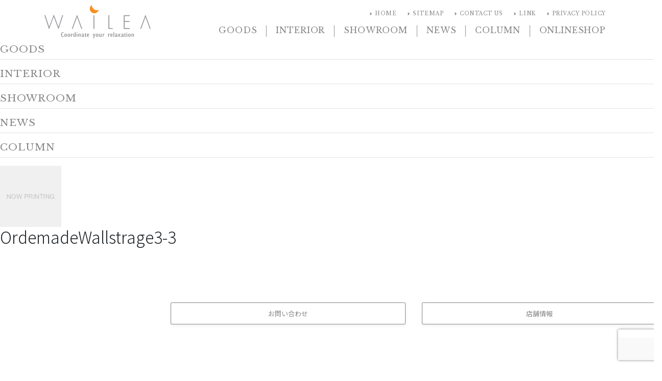

--- FILE ---
content_type: text/html; charset=UTF-8
request_url: https://www.wailea-club.com/interior/cabinetcase3/attachment/ordemadewallstrage3-3/
body_size: 19687
content:
<!DOCTYPE html>
<html lang="ja">
<head>
  <meta charset="UTF-8">
  <meta name="viewport" content="width=device-width, initial-scale=1, minimum-scale=1, shrink-to-fit=no">
  <meta http-equiv="x-ua-compatible" content="ie=edge">
	
  <meta name="theme-color" content="#deddda">
  <link rel="icon" type="image/x-icon" href="/favicon.ico">
  <link rel="apple-touch-icon" sizes="152x152" href="/apple-touch-icon.png">
  <link href="https://www.wailea-club.com/wp-content/themes/wailea2020/style.css" rel="stylesheet">
  <link rel="stylesheet" href="//fonts.googleapis.com/css?family=Noto+Sans+JP:300,400,700|Libre+Baskerville|Material+Icons&display=swap&subset=japanese">
  <link rel="stylesheet" href="//use.fontawesome.com/releases/v5.8.2/css/all.css">
  <link href="https://www.wailea-club.com/wp-content/themes/wailea2020/assets/css/mdb.min.css" rel="stylesheet">
  <link href="https://www.wailea-club.com/wp-content/themes/wailea2020/assets/css/style.css" rel="stylesheet">
	<link rel="stylesheet" href="https://unpkg.com/swiper/swiper-bundle.min.css">

	<script src="//code.jquery.com/jquery-3.4.1.min.js"></script>
  <!-- Global site tag (gtag.js) - Google Analytics -->
  <script async src="https://www.googletagmanager.com/gtag/js?id=UA-5195026-1"></script>
  <script>
    window.dataLayer = window.dataLayer || [];
    function gtag(){dataLayer.push(arguments);}
    gtag('js', new Date());
    gtag('config', 'UA-5195026-1');
  </script>
	<!-- End Google Analytics -->

	<meta name='robots' content='index, follow, max-image-preview:large, max-snippet:-1, max-video-preview:-1' />

	<!-- This site is optimized with the Yoast SEO plugin v22.1 - https://yoast.com/wordpress/plugins/seo/ -->
	<title>OrdemadeWallstrage3-3 - WAILEA　| 水回りから考えるインテリアデザイン</title>
	<meta name="description" content="生活に欠かせない「水」。WAILEAは水と生活の関係から、リノベーションや新築時のインテリアデザイン、オーダー洗面台・オーダーキッチン・オーダーバスルーム等の提案・製作から、より生活を豊かにする雑貨・家具を取り扱っております。" />
	<link rel="canonical" href="https://www.wailea-club.com/interior/cabinetcase3/attachment/ordemadewallstrage3-3/" />
	<meta property="og:locale" content="ja_JP" />
	<meta property="og:type" content="article" />
	<meta property="og:title" content="OrdemadeWallstrage3-3 - WAILEA　| 水回りから考えるインテリアデザイン" />
	<meta property="og:description" content="生活に欠かせない「水」。WAILEAは水と生活の関係から、リノベーションや新築時のインテリアデザイン、オーダー洗面台・オーダーキッチン・オーダーバスルーム等の提案・製作から、より生活を豊かにする雑貨・家具を取り扱っております。" />
	<meta property="og:url" content="https://www.wailea-club.com/interior/cabinetcase3/attachment/ordemadewallstrage3-3/" />
	<meta property="og:site_name" content="WAILEA　| 水回りから考えるインテリアデザイン" />
	<meta property="article:publisher" content="https://www.facebook.com/Wailea-1071930962834209" />
	<meta property="article:modified_time" content="2019-10-22T06:27:55+00:00" />
	<meta property="og:image" content="https://www.wailea-club.com/interior/cabinetcase3/attachment/ordemadewallstrage3-3" />
	<meta property="og:image:width" content="909" />
	<meta property="og:image:height" content="874" />
	<meta property="og:image:type" content="image/jpeg" />
	<meta name="twitter:card" content="summary_large_image" />
	<meta name="twitter:site" content="@wailea_interior" />
	<!-- / Yoast SEO plugin. -->


<link rel='dns-prefetch' href='//unpkg.com' />
<link rel='dns-prefetch' href='//ajax.googleapis.com' />
<link rel='dns-prefetch' href='//static.addtoany.com' />
<link rel='dns-prefetch' href='//www.googletagmanager.com' />
<script type="text/javascript">
/* <![CDATA[ */
window._wpemojiSettings = {"baseUrl":"https:\/\/s.w.org\/images\/core\/emoji\/14.0.0\/72x72\/","ext":".png","svgUrl":"https:\/\/s.w.org\/images\/core\/emoji\/14.0.0\/svg\/","svgExt":".svg","source":{"concatemoji":"https:\/\/www.wailea-club.com\/wp-includes\/js\/wp-emoji-release.min.js?ver=6.4.7"}};
/*! This file is auto-generated */
!function(i,n){var o,s,e;function c(e){try{var t={supportTests:e,timestamp:(new Date).valueOf()};sessionStorage.setItem(o,JSON.stringify(t))}catch(e){}}function p(e,t,n){e.clearRect(0,0,e.canvas.width,e.canvas.height),e.fillText(t,0,0);var t=new Uint32Array(e.getImageData(0,0,e.canvas.width,e.canvas.height).data),r=(e.clearRect(0,0,e.canvas.width,e.canvas.height),e.fillText(n,0,0),new Uint32Array(e.getImageData(0,0,e.canvas.width,e.canvas.height).data));return t.every(function(e,t){return e===r[t]})}function u(e,t,n){switch(t){case"flag":return n(e,"\ud83c\udff3\ufe0f\u200d\u26a7\ufe0f","\ud83c\udff3\ufe0f\u200b\u26a7\ufe0f")?!1:!n(e,"\ud83c\uddfa\ud83c\uddf3","\ud83c\uddfa\u200b\ud83c\uddf3")&&!n(e,"\ud83c\udff4\udb40\udc67\udb40\udc62\udb40\udc65\udb40\udc6e\udb40\udc67\udb40\udc7f","\ud83c\udff4\u200b\udb40\udc67\u200b\udb40\udc62\u200b\udb40\udc65\u200b\udb40\udc6e\u200b\udb40\udc67\u200b\udb40\udc7f");case"emoji":return!n(e,"\ud83e\udef1\ud83c\udffb\u200d\ud83e\udef2\ud83c\udfff","\ud83e\udef1\ud83c\udffb\u200b\ud83e\udef2\ud83c\udfff")}return!1}function f(e,t,n){var r="undefined"!=typeof WorkerGlobalScope&&self instanceof WorkerGlobalScope?new OffscreenCanvas(300,150):i.createElement("canvas"),a=r.getContext("2d",{willReadFrequently:!0}),o=(a.textBaseline="top",a.font="600 32px Arial",{});return e.forEach(function(e){o[e]=t(a,e,n)}),o}function t(e){var t=i.createElement("script");t.src=e,t.defer=!0,i.head.appendChild(t)}"undefined"!=typeof Promise&&(o="wpEmojiSettingsSupports",s=["flag","emoji"],n.supports={everything:!0,everythingExceptFlag:!0},e=new Promise(function(e){i.addEventListener("DOMContentLoaded",e,{once:!0})}),new Promise(function(t){var n=function(){try{var e=JSON.parse(sessionStorage.getItem(o));if("object"==typeof e&&"number"==typeof e.timestamp&&(new Date).valueOf()<e.timestamp+604800&&"object"==typeof e.supportTests)return e.supportTests}catch(e){}return null}();if(!n){if("undefined"!=typeof Worker&&"undefined"!=typeof OffscreenCanvas&&"undefined"!=typeof URL&&URL.createObjectURL&&"undefined"!=typeof Blob)try{var e="postMessage("+f.toString()+"("+[JSON.stringify(s),u.toString(),p.toString()].join(",")+"));",r=new Blob([e],{type:"text/javascript"}),a=new Worker(URL.createObjectURL(r),{name:"wpTestEmojiSupports"});return void(a.onmessage=function(e){c(n=e.data),a.terminate(),t(n)})}catch(e){}c(n=f(s,u,p))}t(n)}).then(function(e){for(var t in e)n.supports[t]=e[t],n.supports.everything=n.supports.everything&&n.supports[t],"flag"!==t&&(n.supports.everythingExceptFlag=n.supports.everythingExceptFlag&&n.supports[t]);n.supports.everythingExceptFlag=n.supports.everythingExceptFlag&&!n.supports.flag,n.DOMReady=!1,n.readyCallback=function(){n.DOMReady=!0}}).then(function(){return e}).then(function(){var e;n.supports.everything||(n.readyCallback(),(e=n.source||{}).concatemoji?t(e.concatemoji):e.wpemoji&&e.twemoji&&(t(e.twemoji),t(e.wpemoji)))}))}((window,document),window._wpemojiSettings);
/* ]]> */
</script>
<link rel='stylesheet' id='sbi_styles-css' href='https://www.wailea-club.com/wp-content/plugins/instagram-feed/css/sbi-styles.min.css?ver=6.6.1' type='text/css' media='all' />
<style id='wp-emoji-styles-inline-css' type='text/css'>

	img.wp-smiley, img.emoji {
		display: inline !important;
		border: none !important;
		box-shadow: none !important;
		height: 1em !important;
		width: 1em !important;
		margin: 0 0.07em !important;
		vertical-align: -0.1em !important;
		background: none !important;
		padding: 0 !important;
	}
</style>
<link rel='stylesheet' id='wp-block-library-css' href='https://www.wailea-club.com/wp-includes/css/dist/block-library/style.min.css?ver=6.4.7' type='text/css' media='all' />
<style id='wp-block-library-theme-inline-css' type='text/css'>
.wp-block-audio figcaption{color:#555;font-size:13px;text-align:center}.is-dark-theme .wp-block-audio figcaption{color:hsla(0,0%,100%,.65)}.wp-block-audio{margin:0 0 1em}.wp-block-code{border:1px solid #ccc;border-radius:4px;font-family:Menlo,Consolas,monaco,monospace;padding:.8em 1em}.wp-block-embed figcaption{color:#555;font-size:13px;text-align:center}.is-dark-theme .wp-block-embed figcaption{color:hsla(0,0%,100%,.65)}.wp-block-embed{margin:0 0 1em}.blocks-gallery-caption{color:#555;font-size:13px;text-align:center}.is-dark-theme .blocks-gallery-caption{color:hsla(0,0%,100%,.65)}.wp-block-image figcaption{color:#555;font-size:13px;text-align:center}.is-dark-theme .wp-block-image figcaption{color:hsla(0,0%,100%,.65)}.wp-block-image{margin:0 0 1em}.wp-block-pullquote{border-bottom:4px solid;border-top:4px solid;color:currentColor;margin-bottom:1.75em}.wp-block-pullquote cite,.wp-block-pullquote footer,.wp-block-pullquote__citation{color:currentColor;font-size:.8125em;font-style:normal;text-transform:uppercase}.wp-block-quote{border-left:.25em solid;margin:0 0 1.75em;padding-left:1em}.wp-block-quote cite,.wp-block-quote footer{color:currentColor;font-size:.8125em;font-style:normal;position:relative}.wp-block-quote.has-text-align-right{border-left:none;border-right:.25em solid;padding-left:0;padding-right:1em}.wp-block-quote.has-text-align-center{border:none;padding-left:0}.wp-block-quote.is-large,.wp-block-quote.is-style-large,.wp-block-quote.is-style-plain{border:none}.wp-block-search .wp-block-search__label{font-weight:700}.wp-block-search__button{border:1px solid #ccc;padding:.375em .625em}:where(.wp-block-group.has-background){padding:1.25em 2.375em}.wp-block-separator.has-css-opacity{opacity:.4}.wp-block-separator{border:none;border-bottom:2px solid;margin-left:auto;margin-right:auto}.wp-block-separator.has-alpha-channel-opacity{opacity:1}.wp-block-separator:not(.is-style-wide):not(.is-style-dots){width:100px}.wp-block-separator.has-background:not(.is-style-dots){border-bottom:none;height:1px}.wp-block-separator.has-background:not(.is-style-wide):not(.is-style-dots){height:2px}.wp-block-table{margin:0 0 1em}.wp-block-table td,.wp-block-table th{word-break:normal}.wp-block-table figcaption{color:#555;font-size:13px;text-align:center}.is-dark-theme .wp-block-table figcaption{color:hsla(0,0%,100%,.65)}.wp-block-video figcaption{color:#555;font-size:13px;text-align:center}.is-dark-theme .wp-block-video figcaption{color:hsla(0,0%,100%,.65)}.wp-block-video{margin:0 0 1em}.wp-block-template-part.has-background{margin-bottom:0;margin-top:0;padding:1.25em 2.375em}
</style>
<style id='classic-theme-styles-inline-css' type='text/css'>
/*! This file is auto-generated */
.wp-block-button__link{color:#fff;background-color:#32373c;border-radius:9999px;box-shadow:none;text-decoration:none;padding:calc(.667em + 2px) calc(1.333em + 2px);font-size:1.125em}.wp-block-file__button{background:#32373c;color:#fff;text-decoration:none}
</style>
<style id='global-styles-inline-css' type='text/css'>
body{--wp--preset--color--black: #000000;--wp--preset--color--cyan-bluish-gray: #abb8c3;--wp--preset--color--white: #ffffff;--wp--preset--color--pale-pink: #f78da7;--wp--preset--color--vivid-red: #cf2e2e;--wp--preset--color--luminous-vivid-orange: #ff6900;--wp--preset--color--luminous-vivid-amber: #fcb900;--wp--preset--color--light-green-cyan: #7bdcb5;--wp--preset--color--vivid-green-cyan: #00d084;--wp--preset--color--pale-cyan-blue: #8ed1fc;--wp--preset--color--vivid-cyan-blue: #0693e3;--wp--preset--color--vivid-purple: #9b51e0;--wp--preset--gradient--vivid-cyan-blue-to-vivid-purple: linear-gradient(135deg,rgba(6,147,227,1) 0%,rgb(155,81,224) 100%);--wp--preset--gradient--light-green-cyan-to-vivid-green-cyan: linear-gradient(135deg,rgb(122,220,180) 0%,rgb(0,208,130) 100%);--wp--preset--gradient--luminous-vivid-amber-to-luminous-vivid-orange: linear-gradient(135deg,rgba(252,185,0,1) 0%,rgba(255,105,0,1) 100%);--wp--preset--gradient--luminous-vivid-orange-to-vivid-red: linear-gradient(135deg,rgba(255,105,0,1) 0%,rgb(207,46,46) 100%);--wp--preset--gradient--very-light-gray-to-cyan-bluish-gray: linear-gradient(135deg,rgb(238,238,238) 0%,rgb(169,184,195) 100%);--wp--preset--gradient--cool-to-warm-spectrum: linear-gradient(135deg,rgb(74,234,220) 0%,rgb(151,120,209) 20%,rgb(207,42,186) 40%,rgb(238,44,130) 60%,rgb(251,105,98) 80%,rgb(254,248,76) 100%);--wp--preset--gradient--blush-light-purple: linear-gradient(135deg,rgb(255,206,236) 0%,rgb(152,150,240) 100%);--wp--preset--gradient--blush-bordeaux: linear-gradient(135deg,rgb(254,205,165) 0%,rgb(254,45,45) 50%,rgb(107,0,62) 100%);--wp--preset--gradient--luminous-dusk: linear-gradient(135deg,rgb(255,203,112) 0%,rgb(199,81,192) 50%,rgb(65,88,208) 100%);--wp--preset--gradient--pale-ocean: linear-gradient(135deg,rgb(255,245,203) 0%,rgb(182,227,212) 50%,rgb(51,167,181) 100%);--wp--preset--gradient--electric-grass: linear-gradient(135deg,rgb(202,248,128) 0%,rgb(113,206,126) 100%);--wp--preset--gradient--midnight: linear-gradient(135deg,rgb(2,3,129) 0%,rgb(40,116,252) 100%);--wp--preset--font-size--small: 13px;--wp--preset--font-size--medium: 20px;--wp--preset--font-size--large: 36px;--wp--preset--font-size--x-large: 42px;--wp--preset--spacing--20: 0.44rem;--wp--preset--spacing--30: 0.67rem;--wp--preset--spacing--40: 1rem;--wp--preset--spacing--50: 1.5rem;--wp--preset--spacing--60: 2.25rem;--wp--preset--spacing--70: 3.38rem;--wp--preset--spacing--80: 5.06rem;--wp--preset--shadow--natural: 6px 6px 9px rgba(0, 0, 0, 0.2);--wp--preset--shadow--deep: 12px 12px 50px rgba(0, 0, 0, 0.4);--wp--preset--shadow--sharp: 6px 6px 0px rgba(0, 0, 0, 0.2);--wp--preset--shadow--outlined: 6px 6px 0px -3px rgba(255, 255, 255, 1), 6px 6px rgba(0, 0, 0, 1);--wp--preset--shadow--crisp: 6px 6px 0px rgba(0, 0, 0, 1);}:where(.is-layout-flex){gap: 0.5em;}:where(.is-layout-grid){gap: 0.5em;}body .is-layout-flow > .alignleft{float: left;margin-inline-start: 0;margin-inline-end: 2em;}body .is-layout-flow > .alignright{float: right;margin-inline-start: 2em;margin-inline-end: 0;}body .is-layout-flow > .aligncenter{margin-left: auto !important;margin-right: auto !important;}body .is-layout-constrained > .alignleft{float: left;margin-inline-start: 0;margin-inline-end: 2em;}body .is-layout-constrained > .alignright{float: right;margin-inline-start: 2em;margin-inline-end: 0;}body .is-layout-constrained > .aligncenter{margin-left: auto !important;margin-right: auto !important;}body .is-layout-constrained > :where(:not(.alignleft):not(.alignright):not(.alignfull)){max-width: var(--wp--style--global--content-size);margin-left: auto !important;margin-right: auto !important;}body .is-layout-constrained > .alignwide{max-width: var(--wp--style--global--wide-size);}body .is-layout-flex{display: flex;}body .is-layout-flex{flex-wrap: wrap;align-items: center;}body .is-layout-flex > *{margin: 0;}body .is-layout-grid{display: grid;}body .is-layout-grid > *{margin: 0;}:where(.wp-block-columns.is-layout-flex){gap: 2em;}:where(.wp-block-columns.is-layout-grid){gap: 2em;}:where(.wp-block-post-template.is-layout-flex){gap: 1.25em;}:where(.wp-block-post-template.is-layout-grid){gap: 1.25em;}.has-black-color{color: var(--wp--preset--color--black) !important;}.has-cyan-bluish-gray-color{color: var(--wp--preset--color--cyan-bluish-gray) !important;}.has-white-color{color: var(--wp--preset--color--white) !important;}.has-pale-pink-color{color: var(--wp--preset--color--pale-pink) !important;}.has-vivid-red-color{color: var(--wp--preset--color--vivid-red) !important;}.has-luminous-vivid-orange-color{color: var(--wp--preset--color--luminous-vivid-orange) !important;}.has-luminous-vivid-amber-color{color: var(--wp--preset--color--luminous-vivid-amber) !important;}.has-light-green-cyan-color{color: var(--wp--preset--color--light-green-cyan) !important;}.has-vivid-green-cyan-color{color: var(--wp--preset--color--vivid-green-cyan) !important;}.has-pale-cyan-blue-color{color: var(--wp--preset--color--pale-cyan-blue) !important;}.has-vivid-cyan-blue-color{color: var(--wp--preset--color--vivid-cyan-blue) !important;}.has-vivid-purple-color{color: var(--wp--preset--color--vivid-purple) !important;}.has-black-background-color{background-color: var(--wp--preset--color--black) !important;}.has-cyan-bluish-gray-background-color{background-color: var(--wp--preset--color--cyan-bluish-gray) !important;}.has-white-background-color{background-color: var(--wp--preset--color--white) !important;}.has-pale-pink-background-color{background-color: var(--wp--preset--color--pale-pink) !important;}.has-vivid-red-background-color{background-color: var(--wp--preset--color--vivid-red) !important;}.has-luminous-vivid-orange-background-color{background-color: var(--wp--preset--color--luminous-vivid-orange) !important;}.has-luminous-vivid-amber-background-color{background-color: var(--wp--preset--color--luminous-vivid-amber) !important;}.has-light-green-cyan-background-color{background-color: var(--wp--preset--color--light-green-cyan) !important;}.has-vivid-green-cyan-background-color{background-color: var(--wp--preset--color--vivid-green-cyan) !important;}.has-pale-cyan-blue-background-color{background-color: var(--wp--preset--color--pale-cyan-blue) !important;}.has-vivid-cyan-blue-background-color{background-color: var(--wp--preset--color--vivid-cyan-blue) !important;}.has-vivid-purple-background-color{background-color: var(--wp--preset--color--vivid-purple) !important;}.has-black-border-color{border-color: var(--wp--preset--color--black) !important;}.has-cyan-bluish-gray-border-color{border-color: var(--wp--preset--color--cyan-bluish-gray) !important;}.has-white-border-color{border-color: var(--wp--preset--color--white) !important;}.has-pale-pink-border-color{border-color: var(--wp--preset--color--pale-pink) !important;}.has-vivid-red-border-color{border-color: var(--wp--preset--color--vivid-red) !important;}.has-luminous-vivid-orange-border-color{border-color: var(--wp--preset--color--luminous-vivid-orange) !important;}.has-luminous-vivid-amber-border-color{border-color: var(--wp--preset--color--luminous-vivid-amber) !important;}.has-light-green-cyan-border-color{border-color: var(--wp--preset--color--light-green-cyan) !important;}.has-vivid-green-cyan-border-color{border-color: var(--wp--preset--color--vivid-green-cyan) !important;}.has-pale-cyan-blue-border-color{border-color: var(--wp--preset--color--pale-cyan-blue) !important;}.has-vivid-cyan-blue-border-color{border-color: var(--wp--preset--color--vivid-cyan-blue) !important;}.has-vivid-purple-border-color{border-color: var(--wp--preset--color--vivid-purple) !important;}.has-vivid-cyan-blue-to-vivid-purple-gradient-background{background: var(--wp--preset--gradient--vivid-cyan-blue-to-vivid-purple) !important;}.has-light-green-cyan-to-vivid-green-cyan-gradient-background{background: var(--wp--preset--gradient--light-green-cyan-to-vivid-green-cyan) !important;}.has-luminous-vivid-amber-to-luminous-vivid-orange-gradient-background{background: var(--wp--preset--gradient--luminous-vivid-amber-to-luminous-vivid-orange) !important;}.has-luminous-vivid-orange-to-vivid-red-gradient-background{background: var(--wp--preset--gradient--luminous-vivid-orange-to-vivid-red) !important;}.has-very-light-gray-to-cyan-bluish-gray-gradient-background{background: var(--wp--preset--gradient--very-light-gray-to-cyan-bluish-gray) !important;}.has-cool-to-warm-spectrum-gradient-background{background: var(--wp--preset--gradient--cool-to-warm-spectrum) !important;}.has-blush-light-purple-gradient-background{background: var(--wp--preset--gradient--blush-light-purple) !important;}.has-blush-bordeaux-gradient-background{background: var(--wp--preset--gradient--blush-bordeaux) !important;}.has-luminous-dusk-gradient-background{background: var(--wp--preset--gradient--luminous-dusk) !important;}.has-pale-ocean-gradient-background{background: var(--wp--preset--gradient--pale-ocean) !important;}.has-electric-grass-gradient-background{background: var(--wp--preset--gradient--electric-grass) !important;}.has-midnight-gradient-background{background: var(--wp--preset--gradient--midnight) !important;}.has-small-font-size{font-size: var(--wp--preset--font-size--small) !important;}.has-medium-font-size{font-size: var(--wp--preset--font-size--medium) !important;}.has-large-font-size{font-size: var(--wp--preset--font-size--large) !important;}.has-x-large-font-size{font-size: var(--wp--preset--font-size--x-large) !important;}
.wp-block-navigation a:where(:not(.wp-element-button)){color: inherit;}
:where(.wp-block-post-template.is-layout-flex){gap: 1.25em;}:where(.wp-block-post-template.is-layout-grid){gap: 1.25em;}
:where(.wp-block-columns.is-layout-flex){gap: 2em;}:where(.wp-block-columns.is-layout-grid){gap: 2em;}
.wp-block-pullquote{font-size: 1.5em;line-height: 1.6;}
</style>
<link rel='stylesheet' id='contact-form-7-css' href='https://www.wailea-club.com/wp-content/plugins/contact-form-7/includes/css/styles.css?ver=5.8.7' type='text/css' media='all' />
<link rel='stylesheet' id='jquery-ui-theme-css' href='https://ajax.googleapis.com/ajax/libs/jqueryui/1.11.4/themes/smoothness/jquery-ui.min.css?ver=1.11.4' type='text/css' media='all' />
<link rel='stylesheet' id='jquery-ui-timepicker-css' href='https://www.wailea-club.com/wp-content/plugins/contact-form-7-datepicker/js/jquery-ui-timepicker/jquery-ui-timepicker-addon.min.css?ver=6.4.7' type='text/css' media='all' />
<link rel='stylesheet' id='wc-shortcodes-style-css' href='https://www.wailea-club.com/wp-content/plugins/wc-shortcodes/public/assets/css/style.css?ver=3.46' type='text/css' media='all' />
<link rel='stylesheet' id='addtoany-css' href='https://www.wailea-club.com/wp-content/plugins/add-to-any/addtoany.min.css?ver=1.16' type='text/css' media='all' />
<link rel='stylesheet' id='wordpresscanvas-font-awesome-css' href='https://www.wailea-club.com/wp-content/plugins/wc-shortcodes/public/assets/css/font-awesome.min.css?ver=4.7.0' type='text/css' media='all' />
<script type="text/javascript" src="//unpkg.com/swiper/swiper-bundle.min.js?ver=6.4.7" id="swiper-js"></script>
<script type="text/javascript" src="//ajax.googleapis.com/ajax/libs/jquery/2.2.4/jquery.min.js?ver=2.2.4" id="jquery-js"></script>
<script type="text/javascript" src="https://www.wailea-club.com/wp-content/themes/wailea2020/js/jquery.cookie.js?ver=6.4.7" id="jquery-cookie-js"></script>
<script type="text/javascript" id="addtoany-core-js-before">
/* <![CDATA[ */
window.a2a_config=window.a2a_config||{};a2a_config.callbacks=[];a2a_config.overlays=[];a2a_config.templates={};a2a_localize = {
	Share: "共有",
	Save: "ブックマーク",
	Subscribe: "購読",
	Email: "メール",
	Bookmark: "ブックマーク",
	ShowAll: "すべて表示する",
	ShowLess: "小さく表示する",
	FindServices: "サービスを探す",
	FindAnyServiceToAddTo: "追加するサービスを今すぐ探す",
	PoweredBy: "Powered by",
	ShareViaEmail: "メールでシェアする",
	SubscribeViaEmail: "メールで購読する",
	BookmarkInYourBrowser: "ブラウザにブックマーク",
	BookmarkInstructions: "このページをブックマークするには、 Ctrl+D または \u2318+D を押下。",
	AddToYourFavorites: "お気に入りに追加",
	SendFromWebOrProgram: "任意のメールアドレスまたはメールプログラムから送信",
	EmailProgram: "メールプログラム",
	More: "詳細&#8230;",
	ThanksForSharing: "共有ありがとうございます !",
	ThanksForFollowing: "フォローありがとうございます !"
};

a2a_config.icon_color="#c9c9c9";
/* ]]> */
</script>
<script type="text/javascript" defer src="https://static.addtoany.com/menu/page.js" id="addtoany-core-js"></script>
<script type="text/javascript" defer src="https://www.wailea-club.com/wp-content/plugins/add-to-any/addtoany.min.js?ver=1.1" id="addtoany-jquery-js"></script>

<!-- Site Kit によって追加された Google タグ（gtag.js）スニペット -->

<!-- Google アナリティクス スニペット (Site Kit が追加) -->
<script type="text/javascript" src="https://www.googletagmanager.com/gtag/js?id=GT-KFN9S9B" id="google_gtagjs-js" async></script>
<script type="text/javascript" id="google_gtagjs-js-after">
/* <![CDATA[ */
window.dataLayer = window.dataLayer || [];function gtag(){dataLayer.push(arguments);}
gtag("set","linker",{"domains":["www.wailea-club.com"]});
gtag("js", new Date());
gtag("set", "developer_id.dZTNiMT", true);
gtag("config", "GT-KFN9S9B");
/* ]]> */
</script>

<!-- Site Kit によって追加された終了 Google タグ（gtag.js）スニペット -->
<link rel="https://api.w.org/" href="https://www.wailea-club.com/wp-json/" /><link rel="alternate" type="application/json" href="https://www.wailea-club.com/wp-json/wp/v2/media/3668" /><link rel="EditURI" type="application/rsd+xml" title="RSD" href="https://www.wailea-club.com/xmlrpc.php?rsd" />
<meta name="generator" content="WordPress 6.4.7" />
<link rel='shortlink' href='https://www.wailea-club.com/?p=3668' />
<link rel="alternate" type="application/json+oembed" href="https://www.wailea-club.com/wp-json/oembed/1.0/embed?url=https%3A%2F%2Fwww.wailea-club.com%2Finterior%2Ffurniture-case-3%2Fattachment%2Fordemadewallstrage3-3%2F" />
<link rel="alternate" type="text/xml+oembed" href="https://www.wailea-club.com/wp-json/oembed/1.0/embed?url=https%3A%2F%2Fwww.wailea-club.com%2Finterior%2Ffurniture-case-3%2Fattachment%2Fordemadewallstrage3-3%2F&#038;format=xml" />

			<!-- Global site tag (gtag.js) - Google Analytics -->
			<script async src="https://www.googletagmanager.com/gtag/js?id=UA-5195026-1"></script>
			<script>
				window.dataLayer = window.dataLayer || [];
				function gtag(){dataLayer.push(arguments);}
				gtag('js', new Date());
				gtag( 'config', 'UA-5195026-1' );
			</script>

			<meta name="generator" content="Site Kit by Google 1.142.0" />

<!-- This site is optimized with the Schema plugin v1.7.9.6 - https://schema.press -->
<script type="application/ld+json">[{"@context":"http:\/\/schema.org\/","@type":"WPHeader","url":"https:\/\/www.wailea-club.com","headline":"OrdemadeWallstrage3-3","description":"生活に欠かせない「水」。WAILEA..."},{"@context":"http:\/\/schema.org\/","@type":"WPFooter","url":"https:\/\/www.wailea-club.com","headline":"OrdemadeWallstrage3-3","description":"生活に欠かせない「水」。WAILEA...","copyrightYear":"2014"}]</script>



<!-- This site is optimized with the Schema plugin v1.7.9.6 - https://schema.press -->
<script type="application/ld+json">{
    "@context": "http://schema.org",
    "@type": "BreadcrumbList",
    "itemListElement": [
        {
            "@type": "ListItem",
            "position": 1,
            "item": {
                "@id": "https://www.wailea-club.com",
                "name": "Home"
            }
        },
        {
            "@type": "ListItem",
            "position": 2,
            "item": {
                "@id": "https://www.wailea-club.com/interior/furniture-case-3/",
                "name": "Furniture Case3"
            }
        },
        {
            "@type": "ListItem",
            "position": 3,
            "item": {
                "@id": "https://www.wailea-club.com/interior/furniture-case-3/attachment/ordemadewallstrage3-3/",
                "name": "OrdemadeWallstrage3-3"
            }
        }
    ]
}</script>

		<style type="text/css" id="wp-custom-css">
			ul#pills-tab {
	display: block;
}		</style>
		<!-- Google Tag Manager -->
<script>(function(w,d,s,l,i){w[l]=w[l]||[];w[l].push({'gtm.start':
new Date().getTime(),event:'gtm.js'});var f=d.getElementsByTagName(s)[0],
j=d.createElement(s),dl=l!='dataLayer'?'&l='+l:'';j.async=true;j.src=
'https://www.googletagmanager.com/gtm.js?id='+i+dl;f.parentNode.insertBefore(j,f);
})(window,document,'script','dataLayer','GTM-K9W6NN4');</script>
<!-- End Google Tag Manager -->
	<script src="https://r.moshimo.com/af/r/maftag.js"></script>
	<script>
		mafcross(['wailea-club.com','netshop.wailea-club.com'])
	</script>

</head>
<body id="body" class="attachment attachment-template-default single single-attachment postid-3668 attachmentid-3668 attachment-jpeg wailea-skin wc-shortcodes-font-awesome-enabled">
	<!-- Google Tag Manager (noscript) -->
<noscript><iframe src="https://www.googletagmanager.com/ns.html?id=GTM-K9W6NN4"
height="0" width="0" style="display:none;visibility:hidden"></iframe></noscript>
<!-- End Google Tag Manager (noscript) -->

		<!-- Navigation -->
		<header>
			<nav class="navbar navbar-expand-lg fixed-top scrolling-navbar p-0">
				<div class="container d-flex justify-content-between justify-content-md-center align-self-stretch">

					<div class="btn-group align-self-stretch" role="group" aria-label="mobile group">
						<a type="button" href="#off-canvas-left" class="js-offcanvas-trigger-left btn btn-white z-depth-0 p-1 navbar-toggler collapsed" data-offcanvas-trigger="off-canvas-left" aria-controls="navbar-toggler-menu" aria-expanded="false" aria-label="Toggle navigation">
							<div class="card bg-transparent z-depth-0">
								<div class="card-body text-center p-0">
									<div class="card-title m-0 pt-1">
										<i class="material-icons" aria-selected="true">close</i>
										<i class="material-icons" aria-selected="false">menu</i>
									</div>
									<div class="card-text text-uppercase px-2">menu</div>
								</div>
							</div>
						</a>
					</div>

					<div class="navbar-brand py-1 py-md-2 py-md-0 ml-2 ml-md-0">
						<a href="https://www.wailea-club.com/" class="d-inline-block mt-0"><img src="https://www.wailea-club.com/wp-content/themes/wailea2020/assets/img/brand/header-logo.svg" alt="WAILEA　| 水回りから考えるインテリアデザイン coordinate your relaxation" width="320" height="100" class="img-fluid"></a>
					</div>

					<div id="header-expand" class="d-none d-md-block navbar-collapse align-self-md-stretch">
						<div id="navbar-toggler-menu" class="collapse navbar-collapse align-self-md-stretch bg-white">
							<div class="d-flex flex-column-reverse flex-md-column justify-content-end ml-md-auto">
								<div class="ml-md-auto">
									<ul class="navbar-nav navbar-nav-secondary">
																				<li class="nav-item font-small">
											<a href="https://www.wailea-club.com/" class="nav-link d-flex align-items-center text-uppercase px-3 py-2 px-md-2 py-md-2" data-serif="transitional"><i class="material-icons align-middle">arrow_right</i>home</a>
										</li>
																				<li class="nav-item font-small">
											<a href="/site-map/" class="nav-link d-flex align-items-center text-uppercase px-3 py-2 px-md-2 py-md-2" data-serif="transitional"><i class="material-icons align-middle">arrow_right</i>Sitemap</a>
										</li>
										<li class="nav-item font-small">
											<a href="mailto:info@wailea-club.com" class="nav-link d-flex align-items-center text-uppercase px-3 py-2 px-md-2 py-md-2" data-serif="transitional"><i class="material-icons align-middle">arrow_right</i>CONTACT US</a>
										</li>
										<li class="nav-item font-small">
											<a href="/link/" class="nav-link d-flex align-items-center text-uppercase px-3 py-2 px-md-2 py-md-2" data-serif="transitional"><i class="material-icons align-middle">arrow_right</i>Link</a>
										</li>
										<li class="nav-item font-small">
											<a href="/privacy-policy/" class="nav-link d-flex align-items-center text-uppercase px-3 py-2 px-md-2 py-md-2" data-serif="transitional"><i class="material-icons align-middle">arrow_right</i>Privacy policy</a>
										</li>
									</ul>
								</div>
								<div class="ml-md-auto my-md-auto">
									<ul class="navbar-nav navbar-nav-primary">
										<li class="nav-item ml-md-5 d-none d-md-inline-block">
											<a href="/category/goods/" class="nav-link d-flex justify-content-between align-items-center text-uppercase p-3 p-md-2" data-serif="transitional">Goods<i class="material-icons d-md-none">chevron_right</i></a>
										</li>
										<li class="nav-item ml-md-5 d-md-none">
											<div class="nav-link d-flex justify-content-between align-items-center text-uppercase p-3 p-md-2">
												<a href="/category/goods/" data-serif="transitional">Goods</a>
												<a href="javascript:void(0);" class="collapsed" data-target="#navbar-dropdown-menu-goods" data-toggle="collapse" aria-haspopup="true" aria-expanded="false">
													<i class="material-icons h4 m-0 d-md-none" aria-selected="false">add</i>
													<i class="material-icons h4 m-0 d-md-none" aria-selected="true">remove</i>
												</a>
											</div>
											<div id="navbar-dropdown-menu-goods" class="collapse bg-transparent p-0" aria-labelledby="navbar-dropdown-menu-goods">

												<div class="container bg-light py-2 py-md-3 px-md-4">
													<div class="row">
														<div class="col-12">
																														<ul class="nav nav-pills nav-justified mb-3" id="pills-tab" role="tablist">
																															<li class="nav-item">
																	<a id="pills-bathroomgoods-tab" class="nav-link text-uppercase active" data-toggle="pill" href="#pills-bathroomgoods" role="tab" aria-controls="pills-bathroomgoods" aria-selected="true">バスルーム</a>
																</li>
																																<li class="nav-item">
																	<a id="pills-powderroomgoods-tab" class="nav-link text-uppercase " data-toggle="pill" href="#pills-powderroomgoods" role="tab" aria-controls="pills-powderroomgoods" aria-selected="true">パウダールーム</a>
																</li>
																																<li class="nav-item">
																	<a id="pills-kitchengoods-tab" class="nav-link text-uppercase " data-toggle="pill" href="#pills-kitchengoods" role="tab" aria-controls="pills-kitchengoods" aria-selected="true">キッチンダイニング</a>
																</li>
																																<li class="nav-item">
																	<a id="pills-livinggoods-tab" class="nav-link text-uppercase " data-toggle="pill" href="#pills-livinggoods" role="tab" aria-controls="pills-livinggoods" aria-selected="true">リビング他</a>
																</li>
																																<li class="nav-item">
																	<a id="pills-goods-brand-tab" class="nav-link text-uppercase " data-toggle="pill" href="#pills-goods-brand" role="tab" aria-controls="pills-goods-brand" aria-selected="true">BRAND</a>
																</li>
																															</ul>
															<div id="pills-goods-content" class="tab-content p-0">
																																<div class="tab-pane fade show active" id="pills-bathroomgoods" role="tabpanel" aria-labelledby="pills-bathroomgoods-tab">
																	<ul class="list-group list-group-flush">
																																			<li class="list-group-item bg-transparent"><a href="https://www.wailea-club.com/category/goods/bathroomgoods/towel/" class="d-flex justify-content-between align-items-center">タオル<i class="material-icons align-top">arrow_right</i></a></li>
																																			<li class="list-group-item bg-transparent"><a href="https://www.wailea-club.com/category/goods/bathroomgoods/bathrobe/" class="d-flex justify-content-between align-items-center">バスローブ<i class="material-icons align-top">arrow_right</i></a></li>
																																			<li class="list-group-item bg-transparent"><a href="https://www.wailea-club.com/category/goods/bathroomgoods/soap/" class="d-flex justify-content-between align-items-center">石鹸・ボディソープ<i class="material-icons align-top">arrow_right</i></a></li>
																																			<li class="list-group-item bg-transparent"><a href="https://www.wailea-club.com/category/goods/bathroomgoods/bath-salts/" class="d-flex justify-content-between align-items-center">入浴剤・バスソルト<i class="material-icons align-top">arrow_right</i></a></li>
																																			<li class="list-group-item bg-transparent"><a href="https://www.wailea-club.com/category/goods/bathroomgoods/dispenser-bathroomgoods/" class="d-flex justify-content-between align-items-center">ディスペンサー・ソープディッシュ<i class="material-icons align-top">arrow_right</i></a></li>
																																			<li class="list-group-item bg-transparent"><a href="https://www.wailea-club.com/category/goods/bathroomgoods/body-care/" class="d-flex justify-content-between align-items-center">ボディケア<i class="material-icons align-top">arrow_right</i></a></li>
																																			<li class="list-group-item bg-transparent"><a href="https://www.wailea-club.com/category/goods/bathroomgoods/clothingcare/" class="d-flex justify-content-between align-items-center">衣類ケア<i class="material-icons align-top">arrow_right</i></a></li>
																																			<li class="list-group-item bg-transparent"><a href="https://www.wailea-club.com/category/goods/bathroomgoods/mat/" class="d-flex justify-content-between align-items-center">バスマット・マット<i class="material-icons align-top">arrow_right</i></a></li>
																																			<li class="list-group-item bg-transparent"><a href="https://www.wailea-club.com/category/goods/bathroomgoods/set/" class="d-flex justify-content-between align-items-center">ギフトセット・セット<i class="material-icons align-top">arrow_right</i></a></li>
																																			<li class="list-group-item bg-transparent"><a href="https://www.wailea-club.com/category/goods/bathroomgoods/other-bathroomgoods/" class="d-flex justify-content-between align-items-center">その他アイテム<i class="material-icons align-top">arrow_right</i></a></li>
																																		</ul>
																</div>
																																<div class="tab-pane fade show " id="pills-powderroomgoods" role="tabpanel" aria-labelledby="pills-powderroomgoods-tab">
																	<ul class="list-group list-group-flush">
																																			<li class="list-group-item bg-transparent"><a href="https://www.wailea-club.com/category/goods/powderroomgoods/dispenser/" class="d-flex justify-content-between align-items-center">ディスペンサー・ソープディッシュ<i class="material-icons align-top">arrow_right</i></a></li>
																																			<li class="list-group-item bg-transparent"><a href="https://www.wailea-club.com/category/goods/powderroomgoods/toothbrushstand/" class="d-flex justify-content-between align-items-center">歯ブラシスタンド・タンブラー<i class="material-icons align-top">arrow_right</i></a></li>
																																			<li class="list-group-item bg-transparent"><a href="https://www.wailea-club.com/category/goods/powderroomgoods/basket/" class="d-flex justify-content-between align-items-center">ランドリーバスケット<i class="material-icons align-top">arrow_right</i></a></li>
																																			<li class="list-group-item bg-transparent"><a href="https://www.wailea-club.com/category/goods/powderroomgoods/mirror/" class="d-flex justify-content-between align-items-center">ミラー<i class="material-icons align-top">arrow_right</i></a></li>
																																			<li class="list-group-item bg-transparent"><a href="https://www.wailea-club.com/category/goods/powderroomgoods/stool/" class="d-flex justify-content-between align-items-center">スツール<i class="material-icons align-top">arrow_right</i></a></li>
																																			<li class="list-group-item bg-transparent"><a href="https://www.wailea-club.com/category/goods/powderroomgoods/mat-powderroomgoods/" class="d-flex justify-content-between align-items-center">マット<i class="material-icons align-top">arrow_right</i></a></li>
																																			<li class="list-group-item bg-transparent"><a href="https://www.wailea-club.com/category/goods/powderroomgoods/set-powderroomgoods/" class="d-flex justify-content-between align-items-center">ギフトセット・セット<i class="material-icons align-top">arrow_right</i></a></li>
																																			<li class="list-group-item bg-transparent"><a href="https://www.wailea-club.com/category/goods/powderroomgoods/other/" class="d-flex justify-content-between align-items-center">その他アイテム<i class="material-icons align-top">arrow_right</i></a></li>
																																			<li class="list-group-item bg-transparent"><a href="https://www.wailea-club.com/category/goods/powderroomgoods/%e3%82%aa%e3%83%bc%e3%83%a9%e3%83%ab%e3%82%b1%e3%82%a2/" class="d-flex justify-content-between align-items-center">オーラルケア<i class="material-icons align-top">arrow_right</i></a></li>
																																		</ul>
																</div>
																																<div class="tab-pane fade show " id="pills-kitchengoods" role="tabpanel" aria-labelledby="pills-kitchengoods-tab">
																	<ul class="list-group list-group-flush">
																																			<li class="list-group-item bg-transparent"><a href="https://www.wailea-club.com/category/goods/kitchengoods/dish/" class="d-flex justify-content-between align-items-center">お皿・プレート<i class="material-icons align-top">arrow_right</i></a></li>
																																			<li class="list-group-item bg-transparent"><a href="https://www.wailea-club.com/category/goods/kitchengoods/glass/" class="d-flex justify-content-between align-items-center">グラス・コップ<i class="material-icons align-top">arrow_right</i></a></li>
																																			<li class="list-group-item bg-transparent"><a href="https://www.wailea-club.com/category/goods/kitchengoods/cutlery/" class="d-flex justify-content-between align-items-center">カトラリー<i class="material-icons align-top">arrow_right</i></a></li>
																																			<li class="list-group-item bg-transparent"><a href="https://www.wailea-club.com/category/goods/kitchengoods/chopstickrest/" class="d-flex justify-content-between align-items-center">箸・箸置き<i class="material-icons align-top">arrow_right</i></a></li>
																																			<li class="list-group-item bg-transparent"><a href="https://www.wailea-club.com/category/goods/kitchengoods/placemat/" class="d-flex justify-content-between align-items-center">ランチョンマット・コースター<i class="material-icons align-top">arrow_right</i></a></li>
																																			<li class="list-group-item bg-transparent"><a href="https://www.wailea-club.com/category/goods/kitchengoods/pot/" class="d-flex justify-content-between align-items-center">鍋・フライパン・ケトル<i class="material-icons align-top">arrow_right</i></a></li>
																																			<li class="list-group-item bg-transparent"><a href="https://www.wailea-club.com/category/goods/kitchengoods/kitchentools/" class="d-flex justify-content-between align-items-center">キッチンツール<i class="material-icons align-top">arrow_right</i></a></li>
																																			<li class="list-group-item bg-transparent"><a href="https://www.wailea-club.com/category/goods/kitchengoods/light-kitchengoods/" class="d-flex justify-content-between align-items-center">照明・ライト<i class="material-icons align-top">arrow_right</i></a></li>
																																			<li class="list-group-item bg-transparent"><a href="https://www.wailea-club.com/category/goods/kitchengoods/chair/" class="d-flex justify-content-between align-items-center">椅子<i class="material-icons align-top">arrow_right</i></a></li>
																																			<li class="list-group-item bg-transparent"><a href="https://www.wailea-club.com/category/goods/kitchengoods/set-kitchengoods/" class="d-flex justify-content-between align-items-center">ギフトセット・セット<i class="material-icons align-top">arrow_right</i></a></li>
																																			<li class="list-group-item bg-transparent"><a href="https://www.wailea-club.com/category/goods/kitchengoods/other1/" class="d-flex justify-content-between align-items-center">その他アイテム<i class="material-icons align-top">arrow_right</i></a></li>
																																		</ul>
																</div>
																																<div class="tab-pane fade show " id="pills-livinggoods" role="tabpanel" aria-labelledby="pills-livinggoods-tab">
																	<ul class="list-group list-group-flush">
																																			<li class="list-group-item bg-transparent"><a href="https://www.wailea-club.com/category/goods/livinggoods/roomfragrance/" class="d-flex justify-content-between align-items-center">フレグランス<i class="material-icons align-top">arrow_right</i></a></li>
																																			<li class="list-group-item bg-transparent"><a href="https://www.wailea-club.com/category/goods/livinggoods/clock/" class="d-flex justify-content-between align-items-center">時計<i class="material-icons align-top">arrow_right</i></a></li>
																																			<li class="list-group-item bg-transparent"><a href="https://www.wailea-club.com/category/goods/livinggoods/flower-item/" class="d-flex justify-content-between align-items-center">フラワーベイス<i class="material-icons align-top">arrow_right</i></a></li>
																																			<li class="list-group-item bg-transparent"><a href="https://www.wailea-club.com/category/goods/livinggoods/tissuecase/" class="d-flex justify-content-between align-items-center">ティッシュケース<i class="material-icons align-top">arrow_right</i></a></li>
																																			<li class="list-group-item bg-transparent"><a href="https://www.wailea-club.com/category/goods/livinggoods/green-genres/" class="d-flex justify-content-between align-items-center">プリザーブドグリーン<i class="material-icons align-top">arrow_right</i></a></li>
																																			<li class="list-group-item bg-transparent"><a href="https://www.wailea-club.com/category/goods/livinggoods/mirror-livinggoods/" class="d-flex justify-content-between align-items-center">ミラー<i class="material-icons align-top">arrow_right</i></a></li>
																																			<li class="list-group-item bg-transparent"><a href="https://www.wailea-club.com/category/goods/livinggoods/light-livinggoods/" class="d-flex justify-content-between align-items-center">照明・ライト<i class="material-icons align-top">arrow_right</i></a></li>
																																			<li class="list-group-item bg-transparent"><a href="https://www.wailea-club.com/category/goods/livinggoods/table-livinggoods/" class="d-flex justify-content-between align-items-center">テーブル<i class="material-icons align-top">arrow_right</i></a></li>
																																			<li class="list-group-item bg-transparent"><a href="https://www.wailea-club.com/category/goods/livinggoods/sofa/" class="d-flex justify-content-between align-items-center">ソファ・椅子・スツール<i class="material-icons align-top">arrow_right</i></a></li>
																																			<li class="list-group-item bg-transparent"><a href="https://www.wailea-club.com/category/goods/livinggoods/homekeeping/" class="d-flex justify-content-between align-items-center">ホームキーピング<i class="material-icons align-top">arrow_right</i></a></li>
																																			<li class="list-group-item bg-transparent"><a href="https://www.wailea-club.com/category/goods/livinggoods/rug/" class="d-flex justify-content-between align-items-center">ラグ・マット<i class="material-icons align-top">arrow_right</i></a></li>
																																			<li class="list-group-item bg-transparent"><a href="https://www.wailea-club.com/category/goods/livinggoods/set-livinggoods/" class="d-flex justify-content-between align-items-center">ギフトセット・セット<i class="material-icons align-top">arrow_right</i></a></li>
																																			<li class="list-group-item bg-transparent"><a href="https://www.wailea-club.com/category/goods/livinggoods/other-livinggoods/" class="d-flex justify-content-between align-items-center">その他アイテム<i class="material-icons align-top">arrow_right</i></a></li>
																																			<li class="list-group-item bg-transparent"><a href="https://www.wailea-club.com/category/goods/livinggoods/art-livinggoods/" class="d-flex justify-content-between align-items-center">アート<i class="material-icons align-top">arrow_right</i></a></li>
																																		</ul>
																</div>
																																<div class="tab-pane fade show " id="pills-goods-brand" role="tabpanel" aria-labelledby="pills-goods-brand-tab">
																	<ul class="list-group list-group-flush">
																																			<li class="list-group-item bg-transparent"><a href="https://www.wailea-club.com/category/goods/goods-brand/ad-core/" class="d-flex justify-content-between align-items-center">AD CORE<i class="material-icons align-top">arrow_right</i></a></li>
																																			<li class="list-group-item bg-transparent"><a href="https://www.wailea-club.com/category/goods/goods-brand/alart/" class="d-flex justify-content-between align-items-center">ALART<i class="material-icons align-top">arrow_right</i></a></li>
																																			<li class="list-group-item bg-transparent"><a href="https://www.wailea-club.com/category/goods/goods-brand/goods-alessi/" class="d-flex justify-content-between align-items-center">ALESSI<i class="material-icons align-top">arrow_right</i></a></li>
																																			<li class="list-group-item bg-transparent"><a href="https://www.wailea-club.com/category/goods/goods-brand/andreejardin/" class="d-flex justify-content-between align-items-center">Andree Jardin<i class="material-icons align-top">arrow_right</i></a></li>
																																			<li class="list-group-item bg-transparent"><a href="https://www.wailea-club.com/category/goods/goods-brand/goods-ashleigh-burwood/" class="d-flex justify-content-between align-items-center">Ashleigh＆Burwood<i class="material-icons align-top">arrow_right</i></a></li>
																																			<li class="list-group-item bg-transparent"><a href="https://www.wailea-club.com/category/goods/goods-brand/asplund/" class="d-flex justify-content-between align-items-center">ASPLUND<i class="material-icons align-top">arrow_right</i></a></li>
																																			<li class="list-group-item bg-transparent"><a href="https://www.wailea-club.com/category/goods/goods-brand/ballon/" class="d-flex justify-content-between align-items-center">BALLON<i class="material-icons align-top">arrow_right</i></a></li>
																																			<li class="list-group-item bg-transparent"><a href="https://www.wailea-club.com/category/goods/goods-brand/bottled/" class="d-flex justify-content-between align-items-center">Bottled<i class="material-icons align-top">arrow_right</i></a></li>
																																			<li class="list-group-item bg-transparent"><a href="https://www.wailea-club.com/category/goods/goods-brand/blomus/" class="d-flex justify-content-between align-items-center">blomus<i class="material-icons align-top">arrow_right</i></a></li>
																																			<li class="list-group-item bg-transparent"><a href="https://www.wailea-club.com/category/goods/goods-brand/chilewich/" class="d-flex justify-content-between align-items-center">chilewich<i class="material-icons align-top">arrow_right</i></a></li>
																																			<li class="list-group-item bg-transparent"><a href="https://www.wailea-club.com/category/goods/goods-brand/das-holz-olive/" class="d-flex justify-content-between align-items-center">Das Holz Olive<i class="material-icons align-top">arrow_right</i></a></li>
																																			<li class="list-group-item bg-transparent"><a href="https://www.wailea-club.com/category/goods/goods-brand/davids/" class="d-flex justify-content-between align-items-center">Davids<i class="material-icons align-top">arrow_right</i></a></li>
																																			<li class="list-group-item bg-transparent"><a href="https://www.wailea-club.com/category/goods/goods-brand/dedon/" class="d-flex justify-content-between align-items-center">DEDON<i class="material-icons align-top">arrow_right</i></a></li>
																																			<li class="list-group-item bg-transparent"><a href="https://www.wailea-club.com/category/goods/goods-brand/el-transwaal/" class="d-flex justify-content-between align-items-center">El Transwaal<i class="material-icons align-top">arrow_right</i></a></li>
																																			<li class="list-group-item bg-transparent"><a href="https://www.wailea-club.com/category/goods/goods-brand/federica/" class="d-flex justify-content-between align-items-center">FEDERICA BUBANI<i class="material-icons align-top">arrow_right</i></a></li>
																																			<li class="list-group-item bg-transparent"><a href="https://www.wailea-club.com/category/goods/goods-brand/green/" class="d-flex justify-content-between align-items-center">green senses<i class="material-icons align-top">arrow_right</i></a></li>
																																			<li class="list-group-item bg-transparent"><a href="https://www.wailea-club.com/category/goods/goods-brand/herbivore-botanicals/" class="d-flex justify-content-between align-items-center">Herbivore Botanicals<i class="material-icons align-top">arrow_right</i></a></li>
																																			<li class="list-group-item bg-transparent"><a href="https://www.wailea-club.com/category/goods/goods-brand/i-inai/" class="d-flex justify-content-between align-items-center">i-inai<i class="material-icons align-top">arrow_right</i></a></li>
																																			<li class="list-group-item bg-transparent"><a href="https://www.wailea-club.com/category/goods/goods-brand/kimuraglass/" class="d-flex justify-content-between align-items-center">kimuraglass<i class="material-icons align-top">arrow_right</i></a></li>
																																			<li class="list-group-item bg-transparent"><a href="https://www.wailea-club.com/category/goods/goods-brand/kinokoto/" class="d-flex justify-content-between align-items-center">KinoKoto<i class="material-icons align-top">arrow_right</i></a></li>
																																			<li class="list-group-item bg-transparent"><a href="https://www.wailea-club.com/category/goods/goods-brand/kiritsu-mokko/" class="d-flex justify-content-between align-items-center">KIRITSU MOKKO<i class="material-icons align-top">arrow_right</i></a></li>
																																			<li class="list-group-item bg-transparent"><a href="https://www.wailea-club.com/category/goods/goods-brand/kiso-lifestyle-labo/" class="d-flex justify-content-between align-items-center">Kiso Lifestyle Labo<i class="material-icons align-top">arrow_right</i></a></li>
																																			<li class="list-group-item bg-transparent"><a href="https://www.wailea-club.com/category/goods/goods-brand/marioluca/" class="d-flex justify-content-between align-items-center">MARIOLUCA GIUSTI<i class="material-icons align-top">arrow_right</i></a></li>
																																			<li class="list-group-item bg-transparent"><a href="https://www.wailea-club.com/category/goods/goods-brand/moebe/" class="d-flex justify-content-between align-items-center">MOEBE<i class="material-icons align-top">arrow_right</i></a></li>
																																			<li class="list-group-item bg-transparent"><a href="https://www.wailea-club.com/category/goods/goods-brand/mf/" class="d-flex justify-content-between align-items-center">momentum factory Orii<i class="material-icons align-top">arrow_right</i></a></li>
																																			<li class="list-group-item bg-transparent"><a href="https://www.wailea-club.com/category/goods/goods-brand/orbitex001/" class="d-flex justify-content-between align-items-center">orbitex<i class="material-icons align-top">arrow_right</i></a></li>
																																			<li class="list-group-item bg-transparent"><a href="https://www.wailea-club.com/category/goods/goods-brand/riveret/" class="d-flex justify-content-between align-items-center">RIVERET<i class="material-icons align-top">arrow_right</i></a></li>
																																			<li class="list-group-item bg-transparent"><a href="https://www.wailea-club.com/category/goods/goods-brand/goods-rosle/" class="d-flex justify-content-between align-items-center">ROSLE<i class="material-icons align-top">arrow_right</i></a></li>
																																			<li class="list-group-item bg-transparent"><a href="https://www.wailea-club.com/category/goods/goods-brand/salus/" class="d-flex justify-content-between align-items-center">SALUS<i class="material-icons align-top">arrow_right</i></a></li>
																																			<li class="list-group-item bg-transparent"><a href="https://www.wailea-club.com/category/goods/goods-brand/sikilina/" class="d-flex justify-content-between align-items-center">SiKiLiNa<i class="material-icons align-top">arrow_right</i></a></li>
																																			<li class="list-group-item bg-transparent"><a href="https://www.wailea-club.com/category/goods/goods-brand/soil/" class="d-flex justify-content-between align-items-center">soil<i class="material-icons align-top">arrow_right</i></a></li>
																																			<li class="list-group-item bg-transparent"><a href="https://www.wailea-club.com/category/goods/goods-brand/souriyanagi/" class="d-flex justify-content-between align-items-center">souri yanagi<i class="material-icons align-top">arrow_right</i></a></li>
																																			<li class="list-group-item bg-transparent"><a href="https://www.wailea-club.com/category/goods/goods-brand/syouryu/" class="d-flex justify-content-between align-items-center">syouryu<i class="material-icons align-top">arrow_right</i></a></li>
																																			<li class="list-group-item bg-transparent"><a href="https://www.wailea-club.com/category/goods/goods-brand/teori/" class="d-flex justify-content-between align-items-center">TEORI<i class="material-icons align-top">arrow_right</i></a></li>
																																			<li class="list-group-item bg-transparent"><a href="https://www.wailea-club.com/category/goods/goods-brand/goods-tsuyukiwoodcraft/" class="d-flex justify-content-between align-items-center">TSUYUKI WOODCRAFT<i class="material-icons align-top">arrow_right</i></a></li>
																																			<li class="list-group-item bg-transparent"><a href="https://www.wailea-club.com/category/goods/goods-brand/uchino/" class="d-flex justify-content-between align-items-center">UCHINO<i class="material-icons align-top">arrow_right</i></a></li>
																																			<li class="list-group-item bg-transparent"><a href="https://www.wailea-club.com/category/goods/goods-brand/um/" class="d-flex justify-content-between align-items-center">URBAN MODERN<i class="material-icons align-top">arrow_right</i></a></li>
																																			<li class="list-group-item bg-transparent"><a href="https://www.wailea-club.com/category/goods/goods-brand/vm/" class="d-flex justify-content-between align-items-center">Verreum<i class="material-icons align-top">arrow_right</i></a></li>
																																			<li class="list-group-item bg-transparent"><a href="https://www.wailea-club.com/category/goods/goods-brand/goods-wailea/" class="d-flex justify-content-between align-items-center">WAILEA　<i class="material-icons align-top">arrow_right</i></a></li>
																																			<li class="list-group-item bg-transparent"><a href="https://www.wailea-club.com/category/goods/goods-brand/woodfaniture/" class="d-flex justify-content-between align-items-center">WOOD FUNITURE<i class="material-icons align-top">arrow_right</i></a></li>
																																			<li class="list-group-item bg-transparent"><a href="https://www.wailea-club.com/category/goods/goods-brand/goods-yamaki/" class="d-flex justify-content-between align-items-center">yamaki<i class="material-icons align-top">arrow_right</i></a></li>
																																			<li class="list-group-item bg-transparent"><a href="https://www.wailea-club.com/category/goods/goods-brand/geo-product/" class="d-flex justify-content-between align-items-center">geo product<i class="material-icons align-top">arrow_right</i></a></li>
																																			<li class="list-group-item bg-transparent"><a href="https://www.wailea-club.com/category/goods/goods-brand/zack/" class="d-flex justify-content-between align-items-center">ZACK<i class="material-icons align-top">arrow_right</i></a></li>
																																			<li class="list-group-item bg-transparent"><a href="https://www.wailea-club.com/category/goods/goods-brand/goods-zassenhous/" class="d-flex justify-content-between align-items-center">ZASSENHOUS<i class="material-icons align-top">arrow_right</i></a></li>
																																			<li class="list-group-item bg-transparent"><a href="https://www.wailea-club.com/category/goods/goods-brand/addition-studio/" class="d-flex justify-content-between align-items-center">Addition Studio<i class="material-icons align-top">arrow_right</i></a></li>
																																			<li class="list-group-item bg-transparent"><a href="https://www.wailea-club.com/category/goods/goods-brand/audo-copenhagen/" class="d-flex justify-content-between align-items-center">Audo Copenhagen<i class="material-icons align-top">arrow_right</i></a></li>
																																			<li class="list-group-item bg-transparent"><a href="https://www.wailea-club.com/category/goods/goods-brand/brokis/" class="d-flex justify-content-between align-items-center">BROKIS<i class="material-icons align-top">arrow_right</i></a></li>
																																			<li class="list-group-item bg-transparent"><a href="https://www.wailea-club.com/category/goods/goods-brand/casini/" class="d-flex justify-content-between align-items-center">CASINI<i class="material-icons align-top">arrow_right</i></a></li>
																																			<li class="list-group-item bg-transparent"><a href="https://www.wailea-club.com/category/goods/goods-brand/chrono-charme/" class="d-flex justify-content-between align-items-center">CHRONO CHARME<i class="material-icons align-top">arrow_right</i></a></li>
																																			<li class="list-group-item bg-transparent"><a href="https://www.wailea-club.com/category/goods/goods-brand/clayd/" class="d-flex justify-content-between align-items-center">CLAYD<i class="material-icons align-top">arrow_right</i></a></li>
																																			<li class="list-group-item bg-transparent"><a href="https://www.wailea-club.com/category/goods/goods-brand/cuero/" class="d-flex justify-content-between align-items-center">CUERO<i class="material-icons align-top">arrow_right</i></a></li>
																																			<li class="list-group-item bg-transparent"><a href="https://www.wailea-club.com/category/goods/goods-brand/danlow/" class="d-flex justify-content-between align-items-center">Danlow<i class="material-icons align-top">arrow_right</i></a></li>
																																			<li class="list-group-item bg-transparent"><a href="https://www.wailea-club.com/category/goods/goods-brand/fer-a-cheval/" class="d-flex justify-content-between align-items-center">FER À CHEVAL<i class="material-icons align-top">arrow_right</i></a></li>
																																			<li class="list-group-item bg-transparent"><a href="https://www.wailea-club.com/category/goods/goods-brand/frama/" class="d-flex justify-content-between align-items-center">FRAMA<i class="material-icons align-top">arrow_right</i></a></li>
																																			<li class="list-group-item bg-transparent"><a href="https://www.wailea-club.com/category/goods/goods-brand/form-refine/" class="d-flex justify-content-between align-items-center">Form &amp; Refine<i class="material-icons align-top">arrow_right</i></a></li>
																																			<li class="list-group-item bg-transparent"><a href="https://www.wailea-club.com/category/goods/goods-brand/gervasoni/" class="d-flex justify-content-between align-items-center">GERVASONI<i class="material-icons align-top">arrow_right</i></a></li>
																																			<li class="list-group-item bg-transparent"><a href="https://www.wailea-club.com/category/goods/goods-brand/green-nation-life/" class="d-flex justify-content-between align-items-center">GREEN NATION Life<i class="material-icons align-top">arrow_right</i></a></li>
																																			<li class="list-group-item bg-transparent"><a href="https://www.wailea-club.com/category/goods/goods-brand/gubi/" class="d-flex justify-content-between align-items-center">GUBI<i class="material-icons align-top">arrow_right</i></a></li>
																																			<li class="list-group-item bg-transparent"><a href="https://www.wailea-club.com/category/goods/goods-brand/hetkinen/" class="d-flex justify-content-between align-items-center">HETKINEN<i class="material-icons align-top">arrow_right</i></a></li>
																																			<li class="list-group-item bg-transparent"><a href="https://www.wailea-club.com/category/goods/goods-brand/holmegaard/" class="d-flex justify-content-between align-items-center">HOLMEGAARD<i class="material-icons align-top">arrow_right</i></a></li>
																																			<li class="list-group-item bg-transparent"><a href="https://www.wailea-club.com/category/goods/goods-brand/hydrophil-goods-brand/" class="d-flex justify-content-between align-items-center">HYDROPHIL<i class="material-icons align-top">arrow_right</i></a></li>
																																			<li class="list-group-item bg-transparent"><a href="https://www.wailea-club.com/category/goods/goods-brand/henry-dean/" class="d-flex justify-content-between align-items-center">Henry Dean<i class="material-icons align-top">arrow_right</i></a></li>
																																			<li class="list-group-item bg-transparent"><a href="https://www.wailea-club.com/category/goods/goods-brand/karin-carlander/" class="d-flex justify-content-between align-items-center">KARIN CARLANDER<i class="material-icons align-top">arrow_right</i></a></li>
																																			<li class="list-group-item bg-transparent"><a href="https://www.wailea-club.com/category/goods/goods-brand/kay-bojesen-denmark/" class="d-flex justify-content-between align-items-center">KAY BOJESEN DENMARK<i class="material-icons align-top">arrow_right</i></a></li>
																																			<li class="list-group-item bg-transparent"><a href="https://www.wailea-club.com/category/goods/goods-brand/korbo/" class="d-flex justify-content-between align-items-center">KORBO<i class="material-icons align-top">arrow_right</i></a></li>
																																			<li class="list-group-item bg-transparent"><a href="https://www.wailea-club.com/category/goods/goods-brand/kahler%ef%bc%88urbania%ef%bc%89/" class="d-flex justify-content-between align-items-center">KÄHLER（URBANIA）<i class="material-icons align-top">arrow_right</i></a></li>
																																			<li class="list-group-item bg-transparent"><a href="https://www.wailea-club.com/category/goods/goods-brand/lapuan-kankurit/" class="d-flex justify-content-between align-items-center">LAPUAN KANKURIT<i class="material-icons align-top">arrow_right</i></a></li>
																																			<li class="list-group-item bg-transparent"><a href="https://www.wailea-club.com/category/goods/goods-brand/livrer-yokohama/" class="d-flex justify-content-between align-items-center">LIVRER YOKOHAMA<i class="material-icons align-top">arrow_right</i></a></li>
																																			<li class="list-group-item bg-transparent"><a href="https://www.wailea-club.com/category/goods/goods-brand/lsa-international/" class="d-flex justify-content-between align-items-center">LSA International<i class="material-icons align-top">arrow_right</i></a></li>
																																			<li class="list-group-item bg-transparent"><a href="https://www.wailea-club.com/category/goods/goods-brand/lifoplus/" class="d-flex justify-content-between align-items-center">LifoPlus<i class="material-icons align-top">arrow_right</i></a></li>
																																			<li class="list-group-item bg-transparent"><a href="https://www.wailea-club.com/category/goods/goods-brand/lightly/" class="d-flex justify-content-between align-items-center">Lightly<i class="material-icons align-top">arrow_right</i></a></li>
																																			<li class="list-group-item bg-transparent"><a href="https://www.wailea-club.com/category/goods/goods-brand/lumio/" class="d-flex justify-content-between align-items-center">Lumio<i class="material-icons align-top">arrow_right</i></a></li>
																																			<li class="list-group-item bg-transparent"><a href="https://www.wailea-club.com/category/goods/goods-brand/maho-sensory/" class="d-flex justify-content-between align-items-center">MAHŌ Sensory<i class="material-icons align-top">arrow_right</i></a></li>
																																			<li class="list-group-item bg-transparent"><a href="https://www.wailea-club.com/category/goods/goods-brand/moheim/" class="d-flex justify-content-between align-items-center">MOHEIM<i class="material-icons align-top">arrow_right</i></a></li>
																																			<li class="list-group-item bg-transparent"><a href="https://www.wailea-club.com/category/goods/goods-brand/nagae-goods-brand/" class="d-flex justify-content-between align-items-center">NAGAE+<i class="material-icons align-top">arrow_right</i></a></li>
																																			<li class="list-group-item bg-transparent"><a href="https://www.wailea-club.com/category/goods/goods-brand/natures-collection/" class="d-flex justify-content-between align-items-center">NATURES COLLECTION<i class="material-icons align-top">arrow_right</i></a></li>
																																			<li class="list-group-item bg-transparent"><a href="https://www.wailea-club.com/category/goods/goods-brand/noosa-basics/" class="d-flex justify-content-between align-items-center">NOOSA BASICS<i class="material-icons align-top">arrow_right</i></a></li>
																																			<li class="list-group-item bg-transparent"><a href="https://www.wailea-club.com/category/goods/goods-brand/nhes/" class="d-flex justify-content-between align-items-center">Nhes.<i class="material-icons align-top">arrow_right</i></a></li>
																																			<li class="list-group-item bg-transparent"><a href="https://www.wailea-club.com/category/goods/goods-brand/orris-goods-brand/" class="d-flex justify-content-between align-items-center">ORRIS<i class="material-icons align-top">arrow_right</i></a></li>
																																			<li class="list-group-item bg-transparent"><a href="https://www.wailea-club.com/category/goods/goods-brand/orskov/" class="d-flex justify-content-between align-items-center">ORSKOV<i class="material-icons align-top">arrow_right</i></a></li>
																																			<li class="list-group-item bg-transparent"><a href="https://www.wailea-club.com/category/goods/goods-brand/ones-home-deco/" class="d-flex justify-content-between align-items-center">Ones Home DECO<i class="material-icons align-top">arrow_right</i></a></li>
																																			<li class="list-group-item bg-transparent"><a href="https://www.wailea-club.com/category/goods/goods-brand/ori-%e3%81%82%e3%82%84%e3%81%9b%e3%82%82%e3%81%ae%e3%81%a5%e3%81%8f%e3%82%8a%e7%a0%94%e7%a9%b6%e6%89%80/" class="d-flex justify-content-between align-items-center">Ori | あやせものづくり研究所<i class="material-icons align-top">arrow_right</i></a></li>
																																			<li class="list-group-item bg-transparent"><a href="https://www.wailea-club.com/category/goods/goods-brand/rosendahl-copenhagen/" class="d-flex justify-content-between align-items-center">ROSENDAHL COPENHAGEN<i class="material-icons align-top">arrow_right</i></a></li>
																																			<li class="list-group-item bg-transparent"><a href="https://www.wailea-club.com/category/goods/goods-brand/ro-collection/" class="d-flex justify-content-between align-items-center">Ro Collection<i class="material-icons align-top">arrow_right</i></a></li>
																																			<li class="list-group-item bg-transparent"><a href="https://www.wailea-club.com/category/goods/goods-brand/sees/" class="d-flex justify-content-between align-items-center">SEES<i class="material-icons align-top">arrow_right</i></a></li>
																																			<li class="list-group-item bg-transparent"><a href="https://www.wailea-club.com/category/goods/goods-brand/serax/" class="d-flex justify-content-between align-items-center">SERAX<i class="material-icons align-top">arrow_right</i></a></li>
																																			<li class="list-group-item bg-transparent"><a href="https://www.wailea-club.com/category/goods/goods-brand/shaquda/" class="d-flex justify-content-between align-items-center">SHAQUDA<i class="material-icons align-top">arrow_right</i></a></li>
																																			<li class="list-group-item bg-transparent"><a href="https://www.wailea-club.com/category/goods/goods-brand/stelton/" class="d-flex justify-content-between align-items-center">STELTON<i class="material-icons align-top">arrow_right</i></a></li>
																																			<li class="list-group-item bg-transparent"><a href="https://www.wailea-club.com/category/goods/goods-brand/stilleben/" class="d-flex justify-content-between align-items-center">STILLEBEN<i class="material-icons align-top">arrow_right</i></a></li>
																																			<li class="list-group-item bg-transparent"><a href="https://www.wailea-club.com/category/goods/goods-brand/suavina/" class="d-flex justify-content-between align-items-center">SUAVINA<i class="material-icons align-top">arrow_right</i></a></li>
																																			<li class="list-group-item bg-transparent"><a href="https://www.wailea-club.com/category/goods/goods-brand/susgallery/" class="d-flex justify-content-between align-items-center">SUSgallery<i class="material-icons align-top">arrow_right</i></a></li>
																																			<li class="list-group-item bg-transparent"><a href="https://www.wailea-club.com/category/goods/goods-brand/te-on/" class="d-flex justify-content-between align-items-center">TE.ON<i class="material-icons align-top">arrow_right</i></a></li>
																																			<li class="list-group-item bg-transparent"><a href="https://www.wailea-club.com/category/goods/goods-brand/tomdixon-goods-brand/" class="d-flex justify-content-between align-items-center">TomDixon<i class="material-icons align-top">arrow_right</i></a></li>
																																			<li class="list-group-item bg-transparent"><a href="https://www.wailea-club.com/category/goods/goods-brand/tubicen/" class="d-flex justify-content-between align-items-center">Tubicen<i class="material-icons align-top">arrow_right</i></a></li>
																																			<li class="list-group-item bg-transparent"><a href="https://www.wailea-club.com/category/goods/goods-brand/blinde/" class="d-flex justify-content-between align-items-center">blinde.<i class="material-icons align-top">arrow_right</i></a></li>
																																			<li class="list-group-item bg-transparent"><a href="https://www.wailea-club.com/category/goods/goods-brand/ecosmart-fire/" class="d-flex justify-content-between align-items-center">ecosmart Fire<i class="material-icons align-top">arrow_right</i></a></li>
																																			<li class="list-group-item bg-transparent"><a href="https://www.wailea-club.com/category/goods/goods-brand/ede/" class="d-flex justify-content-between align-items-center">ede<i class="material-icons align-top">arrow_right</i></a></li>
																																			<li class="list-group-item bg-transparent"><a href="https://www.wailea-club.com/category/goods/goods-brand/elizabeth-w/" class="d-flex justify-content-between align-items-center">elizabeth W<i class="material-icons align-top">arrow_right</i></a></li>
																																			<li class="list-group-item bg-transparent"><a href="https://www.wailea-club.com/category/goods/goods-brand/emeco-goods-brand/" class="d-flex justify-content-between align-items-center">emeco<i class="material-icons align-top">arrow_right</i></a></li>
																																			<li class="list-group-item bg-transparent"><a href="https://www.wailea-club.com/category/goods/goods-brand/eume/" class="d-flex justify-content-between align-items-center">eume<i class="material-icons align-top">arrow_right</i></a></li>
																																			<li class="list-group-item bg-transparent"><a href="https://www.wailea-club.com/category/goods/goods-brand/geoganics/" class="d-flex justify-content-between align-items-center">geoganics<i class="material-icons align-top">arrow_right</i></a></li>
																																			<li class="list-group-item bg-transparent"><a href="https://www.wailea-club.com/category/goods/goods-brand/graf/" class="d-flex justify-content-between align-items-center">graf<i class="material-icons align-top">arrow_right</i></a></li>
																																			<li class="list-group-item bg-transparent"><a href="https://www.wailea-club.com/category/goods/goods-brand/greenholt/" class="d-flex justify-content-between align-items-center">greenholt<i class="material-icons align-top">arrow_right</i></a></li>
																																			<li class="list-group-item bg-transparent"><a href="https://www.wailea-club.com/category/goods/goods-brand/hamam/" class="d-flex justify-content-between align-items-center">hamam<i class="material-icons align-top">arrow_right</i></a></li>
																																			<li class="list-group-item bg-transparent"><a href="https://www.wailea-club.com/category/goods/goods-brand/mi-woollies/" class="d-flex justify-content-between align-items-center">mi woollies<i class="material-icons align-top">arrow_right</i></a></li>
																																			<li class="list-group-item bg-transparent"><a href="https://www.wailea-club.com/category/goods/goods-brand/mid-night-00-00/" class="d-flex justify-content-between align-items-center">mid/night 00.00<i class="material-icons align-top">arrow_right</i></a></li>
																																			<li class="list-group-item bg-transparent"><a href="https://www.wailea-club.com/category/goods/goods-brand/nifu/" class="d-flex justify-content-between align-items-center">nifu<i class="material-icons align-top">arrow_right</i></a></li>
																																			<li class="list-group-item bg-transparent"><a href="https://www.wailea-club.com/category/goods/goods-brand/werner/" class="d-flex justify-content-between align-items-center">werner<i class="material-icons align-top">arrow_right</i></a></li>
																																			<li class="list-group-item bg-transparent"><a href="https://www.wailea-club.com/category/goods/goods-brand/%e4%b8%8a%e5%b7%9e%e7%b5%b9%e5%b1%8b/" class="d-flex justify-content-between align-items-center">上州絹屋<i class="material-icons align-top">arrow_right</i></a></li>
																																			<li class="list-group-item bg-transparent"><a href="https://www.wailea-club.com/category/goods/goods-brand/%ef%bc%86tradition/" class="d-flex justify-content-between align-items-center">＆Tradition<i class="material-icons align-top">arrow_right</i></a></li>
																																		</ul>
																</div>
																															</div>
														</div>
													</div>
												</div>
												
											</div>
										</li>
										<li class="nav-item d-none d-md-flex align-items-center px-2"><span class="grey-text">|</span></li>
										<li class="nav-item d-none d-md-inline-block">
											<a href="/category/interior/" class="nav-link d-flex justify-content-between align-items-center text-uppercase p-3 p-md-2" data-serif="transitional">Interior<i class="material-icons d-md-none">chevron_right</i></a>
										</li>
										<li class="nav-item ml-md-5 d-md-none">
											<div href="javascript:void(0);" class="nav-link d-flex justify-content-between align-items-center text-uppercase p-3 p-md-2">
												<a href="/category/interior/" data-serif="transitional">Interior</a>
												<a href="javascript:void(0);" class="collapsed" data-target="#navbar-dropdown-menu-interior" data-toggle="collapse" aria-haspopup="true" aria-expanded="false">
													<i class="material-icons h4 m-0 d-md-none" aria-selected="false">add</i>
													<i class="material-icons h4 m-0 d-md-none" aria-selected="true">remove</i>
												</a>
											</div>
											<div id="navbar-dropdown-menu-interior" class="collapse bg-transparent p-0" aria-labelledby="navbar-dropdown-menu-interior">
												
												<div class="container bg-light py-2 py-md-3 px-md-4">
													<div class="row">
														<div class="col-12">
															<ul class="list-group list-group-flush">
																															<li class="list-group-item bg-transparent"><a href="https://www.wailea-club.com/category/interior/about-interior-design/" class="d-flex justify-content-between align-items-center">Topic<i class="material-icons align-top">arrow_right</i></a></li>
																															<li class="list-group-item bg-transparent"><a href="https://www.wailea-club.com/category/interior/powder-room/" class="d-flex justify-content-between align-items-center">Powder Room<i class="material-icons align-top">arrow_right</i></a></li>
																															<li class="list-group-item bg-transparent"><a href="https://www.wailea-club.com/category/interior/bath-room/" class="d-flex justify-content-between align-items-center">Bath Room<i class="material-icons align-top">arrow_right</i></a></li>
																															<li class="list-group-item bg-transparent"><a href="https://www.wailea-club.com/category/interior/kitchin/" class="d-flex justify-content-between align-items-center">Kitchen<i class="material-icons align-top">arrow_right</i></a></li>
																															<li class="list-group-item bg-transparent"><a href="https://www.wailea-club.com/category/interior/order-furniture/" class="d-flex justify-content-between align-items-center">Furniture<i class="material-icons align-top">arrow_right</i></a></li>
																															<li class="list-group-item bg-transparent"><a href="https://www.wailea-club.com/category/interior/reform-interior-desigh/" class="d-flex justify-content-between align-items-center">Renovation<i class="material-icons align-top">arrow_right</i></a></li>
																															<li class="list-group-item bg-transparent"><a href="https://www.wailea-club.com/category/interior/design-series/" class="d-flex justify-content-between align-items-center">Design Series<i class="material-icons align-top">arrow_right</i></a></li>
																															<li class="list-group-item bg-transparent"><a href="https://www.wailea-club.com/category/interior/wailea-art/" class="d-flex justify-content-between align-items-center">WAILEA Art<i class="material-icons align-top">arrow_right</i></a></li>
																															<li class="list-group-item bg-transparent"><a href="https://www.wailea-club.com/category/interior/tokyo-showroom/" class="d-flex justify-content-between align-items-center">TOKYO Showroom<i class="material-icons align-top">arrow_right</i></a></li>
																															<li class="list-group-item bg-transparent"><a href="https://www.wailea-club.com/category/interior/osaka-showroom/" class="d-flex justify-content-between align-items-center">OSAKA Showroom<i class="material-icons align-top">arrow_right</i></a></li>
																														</ul>
														</div>
													</div>
												</div>
												
											</div>
										</li>
										<li class="nav-item d-none d-md-flex align-items-center px-2"><span class="grey-text">|</span></li>
										<li class="nav-item">
											<a href="/shop/" class="nav-link d-flex justify-content-between align-items-center text-uppercase p-3 p-md-2" data-serif="transitional">Showroom<i class="material-icons d-md-none">chevron_right</i></a>
										</li>
										<li class="nav-item d-none d-md-flex align-items-center px-2"><span class="grey-text">|</span></li>
										<li class="nav-item">
											<a href="/category/topics/" class="nav-link d-flex justify-content-between align-items-center text-uppercase p-3 p-md-2" data-serif="transitional">News<i class="material-icons d-md-none">chevron_right</i></a>
										</li>
										<li class="nav-item d-none d-md-flex align-items-center px-2"><span class="grey-text">|</span></li>
										<li class="nav-item">
											<a href="/category/column/" class="nav-link d-flex justify-content-between align-items-center text-uppercase p-3 p-md-2" data-serif="transitional">Column<i class="material-icons d-md-none">chevron_right</i></a>
										</li>
										<li class="nav-item d-none d-md-flex align-items-center px-2"><span class="grey-text">|</span></li>
										<li class="nav-item">
											<a href="//netshop.wailea-club.com/" target="_blank" class="nav-link d-flex justify-content-between align-items-center text-uppercase p-3 p-md-2" data-serif="transitional">Onlineshop<i class="material-icons d-md-none">chevron_right</i></a>
										</li>
									</ul>
								</div>
							</div>
						</div>
					</div>

					<div class="js-offcanvas-trigger-left btn-group align-self-stretch" role="group" aria-label="mobile group">
						<a type="button" href="//netshop.wailea-club.com/" class="btn btn-white z-depth-0 p-1 navbar-toggler collapsed" target="_blank">
							<div class="card bg-transparent z-depth-0">
								<div class="card-body text-center p-0">
									<div class="card-title m-0 pt-1">
										<i class="material-icons" aria-selected="true">store</i>
										<i class="material-icons" aria-selected="false">store</i>
									</div>
									<div class="card-text text-uppercase px-2">store</div>
								</div>
							</div>
						</a>
					</div>

				</div>
			</nav>
		</header>
		<!-- Navigation -->


		<!-- Main content -->
		<main>

			<section>
				<div class="container p-0 pt-md-4 px-md-3 d-none">
										<div class="row no-gutters align-items-center">
						<div class="col-12">
							<div class="d-block text-center">
								<img src="https://www.wailea-club.com/wp-content/themes/wailea2020/visual/default.jpg" alt="" class="w-100 h-auto">
							</div>
						</div>
					</div>
									</div>
			</section>

		

<div id="content" class="clearfix" role="main">
<div class="wrapper">
<div id="menu">

<!--
-->

<div id="sidenavCollapse" class="d-lg-block collapse">
	<dl>
		<dt class="border-bottom mb-3"><h2 class="h4-responsive" data-serif="transitional"><a href="/category/goods/" class="text-uppercase ">Goods</a></h2></dt>
				<dt class="border-bottom mb-3"><h2 class="h4-responsive" data-serif="transitional"><a href="/category/interior/" class="text-uppercase ">Interior</a></h2></dt>
				<dt class="border-bottom mb-3"><h2 class="h4-responsive" data-serif="transitional"><a href="/showroom/" class="text-uppercase ">Showroom</a></h2></dt>
		<dt class="border-bottom mb-3"><h2 class="h4-responsive" data-serif="transitional"><a href="/category/topics/" class="text-uppercase ">News</a></h2></dt>
				<dt class="border-bottom mb-3"><h2 class="h4-responsive" data-serif="transitional"><a href="/category/column/" class="text-uppercase ">Column</a></h2></dt>
			</dl>
</div>

</div>
<div id="main">



<!-- // Post -->
<div id="post-3668" class="post_in_item post-3668 attachment type-attachment status-inherit hentry">
	<!-- Photo -->
	<div class="photo"><img src="https://www.wailea-club.com/wp-content/themes/wailea2020/design/now-printing_120x120.gif" width="120" height="120" /></div>
	<!-- Title -->
	<h2>OrdemadeWallstrage3-3</h2>

	<!-- Excerpt -->
	
	<!-- Clear -->
    <br class="clear" />
	<!-- Content -->
	<br class="clear" />
</div>




<br class="clear" />


<br class="clear" />

			<div class="row justify-content-end">
				<div class="col-md-9">
					<div class="row text-center">
						<div class="col-6">
							<a href="mailto:info@wailea-club.com" class="btn btn-block btn-outline-primary">お問い合わせ</a>
						</div>
						<div class="col-6">
							<a href="/shop/" class="btn btn-block btn-outline-primary">店舗情報</a>
						</div>
					</div>
				</div>
			</div>






<br class="clear" />
</div>

<br class="clear" />
</div>
</div>










      </main>
      <!-- Main content -->

      <!--Footer-->
      <footer class="pt-4 py-md-5">
        <div class="container">
          <p class="smooth-scroll font-small text-right m-0 d-none d-md-block" data-serif="transitional">
            <a href="#body"><i class="material-icons align-middle font-small mr-1">arrow_upward</i>PAGE TOP</a>
          </p>
          <p class="smooth-scroll fixed-bottom font-small text-right mr-3 d-md-none" data-serif="transitional">
            <a href="#body"><i class="material-icons align-middle font-small mr-1">arrow_upward</i>PAGE TOP</a>
          </p>
          <hr class="border-light">
          <p class="font-small text-center- text-md-left" data-serif="transitional" style="letter-spacing: -0.1ex;">COPYRIGHT &copy; WAILEA ALL RIGHTS RESERVED.</p>
        </div>
      </footer>



			

<div id="mdb-lightbox-ui"></div>

<aside id="off-canvas-left" role="complementary" tabindex="-1" aria-hidden="true" class="c-offcanvas is-closed c-offcanvas--left c-offcanvas--overlay">
		<div class="d-flex">
			<div class="sidebar-heading brown lighten-5 border-right w-100" style="min-height: 100vh;">

				<div class="d-flex flex-column-reverse flex-md-column justify-content-end ml-md-auto">
					<div class="ml-md-auto">
						<ul class="navbar-nav navbar-nav-secondary">
														<li class="nav-item font-small">
								<a href="https://www.wailea-club.com/" class="nav-link d-flex align-items-center text-uppercase px-3 py-2 px-md-2 py-md-2" data-serif="transitional"><i class="material-icons align-middle">arrow_right</i>home</a>
							</li>
														<li class="nav-item font-small">
								<a href="/site-map/" class="nav-link d-flex align-items-center text-uppercase px-3 py-2 px-md-2 py-md-2" data-serif="transitional"><i class="material-icons align-middle">arrow_right</i>Sitemap</a>
							</li>
							<li class="nav-item font-small">
								<a href="mailto:info@wailea-club.com" class="nav-link d-flex align-items-center text-uppercase px-3 py-2 px-md-2 py-md-2" data-serif="transitional"><i class="material-icons align-middle">arrow_right</i>CONTACT US</a>
							</li>
							<li class="nav-item font-small">
								<a href="/link/" class="nav-link d-flex align-items-center text-uppercase px-3 py-2 px-md-2 py-md-2" data-serif="transitional"><i class="material-icons align-middle">arrow_right</i>Link</a>
							</li>
							<li class="nav-item font-small">
								<a href="/privacy-policy/" class="nav-link d-flex align-items-center text-uppercase px-3 py-2 px-md-2 py-md-2" data-serif="transitional"><i class="material-icons align-middle">arrow_right</i>Privacy policy</a>
							</li>
						</ul>
					</div>
					<div class="ml-md-auto my-md-auto">
						<ul class="navbar-nav navbar-nav-primary">
							<li class="nav-item ml-md-5 d-none d-md-inline-block">
								<a href="/category/goods/" class="nav-link d-flex justify-content-between align-items-center text-uppercase p-3 p-md-2" data-serif="transitional">Goods<i class="material-icons d-md-none">chevron_right</i></a>
							</li>
							<li class="nav-item ml-md-5 d-md-none">
								<div class="nav-link d-flex justify-content-between align-items-center text-uppercase p-3 p-md-2">
									<a href="/category/goods/" data-serif="transitional">Goods</a>
									<a href="javascript:void(0);" class="collapsed" data-target="#navbar-dropdown-menu-goods" data-toggle="collapse" aria-haspopup="true" aria-expanded="false">
										<i class="material-icons h4 m-0 d-md-none" aria-selected="false">add</i>
										<i class="material-icons h4 m-0 d-md-none" aria-selected="true">remove</i>
									</a>
								</div>
								<div id="navbar-dropdown-menu-goods" class="collapse bg-transparent p-0" aria-labelledby="navbar-dropdown-menu-goods">

									<div class="container brown lighten-5 py-2 py-md-3 px-md-4">
										<div class="row">
											<div class="col-12">

																								<ul class="nav nav-pills nav-justified mb-3" id="pills-tab" role="tablist">
																									<li class="nav-item">
														<a id="pills-bathroomgoods-tab" class="nav-link text-uppercase px-3 active" data-toggle="pill" href="#pills-bathroomgoods-content" role="tab" aria-controls="pills-bathroomgoods-content" aria-selected="true">バスルーム</a>
													</li>
																										<li class="nav-item">
														<a id="pills-powderroomgoods-tab" class="nav-link text-uppercase px-3 " data-toggle="pill" href="#pills-powderroomgoods-content" role="tab" aria-controls="pills-powderroomgoods-content" aria-selected="false">パウダールーム</a>
													</li>
																										<li class="nav-item">
														<a id="pills-kitchengoods-tab" class="nav-link text-uppercase px-3 " data-toggle="pill" href="#pills-kitchengoods-content" role="tab" aria-controls="pills-kitchengoods-content" aria-selected="false">キッチンダイニング</a>
													</li>
																										<li class="nav-item">
														<a id="pills-livinggoods-tab" class="nav-link text-uppercase px-3 " data-toggle="pill" href="#pills-livinggoods-content" role="tab" aria-controls="pills-livinggoods-content" aria-selected="false">リビング他</a>
													</li>
																										<li class="nav-item">
														<a id="pills-goods-brand-tab" class="nav-link text-uppercase px-3 " data-toggle="pill" href="#pills-goods-brand-content" role="tab" aria-controls="pills-goods-brand-content" aria-selected="false">BRAND</a>
													</li>
																									</ul>
												<div id="pills-goods-content" class="tab-content p-0">
																										<div id="pills-bathroomgoods-content" class="tab-pane fade show active" role="tabpanel" aria-labelledby="pills-bathroomgoods-tab">
														<ul class="list-group list-group-flush">
																													<li class="list-group-item bg-transparent"><a href="https://www.wailea-club.com/category/goods/bathroomgoods/towel/" class="d-flex justify-content-between align-items-center">タオル<i class="material-icons align-top">arrow_right</i></a></li>
																													<li class="list-group-item bg-transparent"><a href="https://www.wailea-club.com/category/goods/bathroomgoods/bathrobe/" class="d-flex justify-content-between align-items-center">バスローブ<i class="material-icons align-top">arrow_right</i></a></li>
																													<li class="list-group-item bg-transparent"><a href="https://www.wailea-club.com/category/goods/bathroomgoods/soap/" class="d-flex justify-content-between align-items-center">石鹸・ボディソープ<i class="material-icons align-top">arrow_right</i></a></li>
																													<li class="list-group-item bg-transparent"><a href="https://www.wailea-club.com/category/goods/bathroomgoods/bath-salts/" class="d-flex justify-content-between align-items-center">入浴剤・バスソルト<i class="material-icons align-top">arrow_right</i></a></li>
																													<li class="list-group-item bg-transparent"><a href="https://www.wailea-club.com/category/goods/bathroomgoods/dispenser-bathroomgoods/" class="d-flex justify-content-between align-items-center">ディスペンサー・ソープディッシュ<i class="material-icons align-top">arrow_right</i></a></li>
																													<li class="list-group-item bg-transparent"><a href="https://www.wailea-club.com/category/goods/bathroomgoods/body-care/" class="d-flex justify-content-between align-items-center">ボディケア<i class="material-icons align-top">arrow_right</i></a></li>
																													<li class="list-group-item bg-transparent"><a href="https://www.wailea-club.com/category/goods/bathroomgoods/clothingcare/" class="d-flex justify-content-between align-items-center">衣類ケア<i class="material-icons align-top">arrow_right</i></a></li>
																													<li class="list-group-item bg-transparent"><a href="https://www.wailea-club.com/category/goods/bathroomgoods/mat/" class="d-flex justify-content-between align-items-center">バスマット・マット<i class="material-icons align-top">arrow_right</i></a></li>
																													<li class="list-group-item bg-transparent"><a href="https://www.wailea-club.com/category/goods/bathroomgoods/set/" class="d-flex justify-content-between align-items-center">ギフトセット・セット<i class="material-icons align-top">arrow_right</i></a></li>
																													<li class="list-group-item bg-transparent"><a href="https://www.wailea-club.com/category/goods/bathroomgoods/other-bathroomgoods/" class="d-flex justify-content-between align-items-center">その他アイテム<i class="material-icons align-top">arrow_right</i></a></li>
																												</ul>
													</div>
																										<div id="pills-powderroomgoods-content" class="tab-pane fade " role="tabpanel" aria-labelledby="pills-powderroomgoods-tab">
														<ul class="list-group list-group-flush">
																													<li class="list-group-item bg-transparent"><a href="https://www.wailea-club.com/category/goods/powderroomgoods/dispenser/" class="d-flex justify-content-between align-items-center">ディスペンサー・ソープディッシュ<i class="material-icons align-top">arrow_right</i></a></li>
																													<li class="list-group-item bg-transparent"><a href="https://www.wailea-club.com/category/goods/powderroomgoods/toothbrushstand/" class="d-flex justify-content-between align-items-center">歯ブラシスタンド・タンブラー<i class="material-icons align-top">arrow_right</i></a></li>
																													<li class="list-group-item bg-transparent"><a href="https://www.wailea-club.com/category/goods/powderroomgoods/basket/" class="d-flex justify-content-between align-items-center">ランドリーバスケット<i class="material-icons align-top">arrow_right</i></a></li>
																													<li class="list-group-item bg-transparent"><a href="https://www.wailea-club.com/category/goods/powderroomgoods/mirror/" class="d-flex justify-content-between align-items-center">ミラー<i class="material-icons align-top">arrow_right</i></a></li>
																													<li class="list-group-item bg-transparent"><a href="https://www.wailea-club.com/category/goods/powderroomgoods/stool/" class="d-flex justify-content-between align-items-center">スツール<i class="material-icons align-top">arrow_right</i></a></li>
																													<li class="list-group-item bg-transparent"><a href="https://www.wailea-club.com/category/goods/powderroomgoods/mat-powderroomgoods/" class="d-flex justify-content-between align-items-center">マット<i class="material-icons align-top">arrow_right</i></a></li>
																													<li class="list-group-item bg-transparent"><a href="https://www.wailea-club.com/category/goods/powderroomgoods/set-powderroomgoods/" class="d-flex justify-content-between align-items-center">ギフトセット・セット<i class="material-icons align-top">arrow_right</i></a></li>
																													<li class="list-group-item bg-transparent"><a href="https://www.wailea-club.com/category/goods/powderroomgoods/other/" class="d-flex justify-content-between align-items-center">その他アイテム<i class="material-icons align-top">arrow_right</i></a></li>
																													<li class="list-group-item bg-transparent"><a href="https://www.wailea-club.com/category/goods/powderroomgoods/%e3%82%aa%e3%83%bc%e3%83%a9%e3%83%ab%e3%82%b1%e3%82%a2/" class="d-flex justify-content-between align-items-center">オーラルケア<i class="material-icons align-top">arrow_right</i></a></li>
																												</ul>
													</div>
																										<div id="pills-kitchengoods-content" class="tab-pane fade " role="tabpanel" aria-labelledby="pills-kitchengoods-tab">
														<ul class="list-group list-group-flush">
																													<li class="list-group-item bg-transparent"><a href="https://www.wailea-club.com/category/goods/kitchengoods/dish/" class="d-flex justify-content-between align-items-center">お皿・プレート<i class="material-icons align-top">arrow_right</i></a></li>
																													<li class="list-group-item bg-transparent"><a href="https://www.wailea-club.com/category/goods/kitchengoods/glass/" class="d-flex justify-content-between align-items-center">グラス・コップ<i class="material-icons align-top">arrow_right</i></a></li>
																													<li class="list-group-item bg-transparent"><a href="https://www.wailea-club.com/category/goods/kitchengoods/cutlery/" class="d-flex justify-content-between align-items-center">カトラリー<i class="material-icons align-top">arrow_right</i></a></li>
																													<li class="list-group-item bg-transparent"><a href="https://www.wailea-club.com/category/goods/kitchengoods/chopstickrest/" class="d-flex justify-content-between align-items-center">箸・箸置き<i class="material-icons align-top">arrow_right</i></a></li>
																													<li class="list-group-item bg-transparent"><a href="https://www.wailea-club.com/category/goods/kitchengoods/placemat/" class="d-flex justify-content-between align-items-center">ランチョンマット・コースター<i class="material-icons align-top">arrow_right</i></a></li>
																													<li class="list-group-item bg-transparent"><a href="https://www.wailea-club.com/category/goods/kitchengoods/pot/" class="d-flex justify-content-between align-items-center">鍋・フライパン・ケトル<i class="material-icons align-top">arrow_right</i></a></li>
																													<li class="list-group-item bg-transparent"><a href="https://www.wailea-club.com/category/goods/kitchengoods/kitchentools/" class="d-flex justify-content-between align-items-center">キッチンツール<i class="material-icons align-top">arrow_right</i></a></li>
																													<li class="list-group-item bg-transparent"><a href="https://www.wailea-club.com/category/goods/kitchengoods/light-kitchengoods/" class="d-flex justify-content-between align-items-center">照明・ライト<i class="material-icons align-top">arrow_right</i></a></li>
																													<li class="list-group-item bg-transparent"><a href="https://www.wailea-club.com/category/goods/kitchengoods/chair/" class="d-flex justify-content-between align-items-center">椅子<i class="material-icons align-top">arrow_right</i></a></li>
																													<li class="list-group-item bg-transparent"><a href="https://www.wailea-club.com/category/goods/kitchengoods/set-kitchengoods/" class="d-flex justify-content-between align-items-center">ギフトセット・セット<i class="material-icons align-top">arrow_right</i></a></li>
																													<li class="list-group-item bg-transparent"><a href="https://www.wailea-club.com/category/goods/kitchengoods/other1/" class="d-flex justify-content-between align-items-center">その他アイテム<i class="material-icons align-top">arrow_right</i></a></li>
																												</ul>
													</div>
																										<div id="pills-livinggoods-content" class="tab-pane fade " role="tabpanel" aria-labelledby="pills-livinggoods-tab">
														<ul class="list-group list-group-flush">
																													<li class="list-group-item bg-transparent"><a href="https://www.wailea-club.com/category/goods/livinggoods/roomfragrance/" class="d-flex justify-content-between align-items-center">フレグランス<i class="material-icons align-top">arrow_right</i></a></li>
																													<li class="list-group-item bg-transparent"><a href="https://www.wailea-club.com/category/goods/livinggoods/clock/" class="d-flex justify-content-between align-items-center">時計<i class="material-icons align-top">arrow_right</i></a></li>
																													<li class="list-group-item bg-transparent"><a href="https://www.wailea-club.com/category/goods/livinggoods/flower-item/" class="d-flex justify-content-between align-items-center">フラワーベイス<i class="material-icons align-top">arrow_right</i></a></li>
																													<li class="list-group-item bg-transparent"><a href="https://www.wailea-club.com/category/goods/livinggoods/tissuecase/" class="d-flex justify-content-between align-items-center">ティッシュケース<i class="material-icons align-top">arrow_right</i></a></li>
																													<li class="list-group-item bg-transparent"><a href="https://www.wailea-club.com/category/goods/livinggoods/green-genres/" class="d-flex justify-content-between align-items-center">プリザーブドグリーン<i class="material-icons align-top">arrow_right</i></a></li>
																													<li class="list-group-item bg-transparent"><a href="https://www.wailea-club.com/category/goods/livinggoods/mirror-livinggoods/" class="d-flex justify-content-between align-items-center">ミラー<i class="material-icons align-top">arrow_right</i></a></li>
																													<li class="list-group-item bg-transparent"><a href="https://www.wailea-club.com/category/goods/livinggoods/light-livinggoods/" class="d-flex justify-content-between align-items-center">照明・ライト<i class="material-icons align-top">arrow_right</i></a></li>
																													<li class="list-group-item bg-transparent"><a href="https://www.wailea-club.com/category/goods/livinggoods/table-livinggoods/" class="d-flex justify-content-between align-items-center">テーブル<i class="material-icons align-top">arrow_right</i></a></li>
																													<li class="list-group-item bg-transparent"><a href="https://www.wailea-club.com/category/goods/livinggoods/sofa/" class="d-flex justify-content-between align-items-center">ソファ・椅子・スツール<i class="material-icons align-top">arrow_right</i></a></li>
																													<li class="list-group-item bg-transparent"><a href="https://www.wailea-club.com/category/goods/livinggoods/homekeeping/" class="d-flex justify-content-between align-items-center">ホームキーピング<i class="material-icons align-top">arrow_right</i></a></li>
																													<li class="list-group-item bg-transparent"><a href="https://www.wailea-club.com/category/goods/livinggoods/rug/" class="d-flex justify-content-between align-items-center">ラグ・マット<i class="material-icons align-top">arrow_right</i></a></li>
																													<li class="list-group-item bg-transparent"><a href="https://www.wailea-club.com/category/goods/livinggoods/set-livinggoods/" class="d-flex justify-content-between align-items-center">ギフトセット・セット<i class="material-icons align-top">arrow_right</i></a></li>
																													<li class="list-group-item bg-transparent"><a href="https://www.wailea-club.com/category/goods/livinggoods/other-livinggoods/" class="d-flex justify-content-between align-items-center">その他アイテム<i class="material-icons align-top">arrow_right</i></a></li>
																													<li class="list-group-item bg-transparent"><a href="https://www.wailea-club.com/category/goods/livinggoods/art-livinggoods/" class="d-flex justify-content-between align-items-center">アート<i class="material-icons align-top">arrow_right</i></a></li>
																												</ul>
													</div>
																										<div id="pills-goods-brand-content" class="tab-pane fade " role="tabpanel" aria-labelledby="pills-goods-brand-tab">
														<ul class="list-group list-group-flush">
																													<li class="list-group-item bg-transparent"><a href="https://www.wailea-club.com/category/goods/goods-brand/ad-core/" class="d-flex justify-content-between align-items-center">AD CORE<i class="material-icons align-top">arrow_right</i></a></li>
																													<li class="list-group-item bg-transparent"><a href="https://www.wailea-club.com/category/goods/goods-brand/alart/" class="d-flex justify-content-between align-items-center">ALART<i class="material-icons align-top">arrow_right</i></a></li>
																													<li class="list-group-item bg-transparent"><a href="https://www.wailea-club.com/category/goods/goods-brand/goods-alessi/" class="d-flex justify-content-between align-items-center">ALESSI<i class="material-icons align-top">arrow_right</i></a></li>
																													<li class="list-group-item bg-transparent"><a href="https://www.wailea-club.com/category/goods/goods-brand/andreejardin/" class="d-flex justify-content-between align-items-center">Andree Jardin<i class="material-icons align-top">arrow_right</i></a></li>
																													<li class="list-group-item bg-transparent"><a href="https://www.wailea-club.com/category/goods/goods-brand/goods-ashleigh-burwood/" class="d-flex justify-content-between align-items-center">Ashleigh＆Burwood<i class="material-icons align-top">arrow_right</i></a></li>
																													<li class="list-group-item bg-transparent"><a href="https://www.wailea-club.com/category/goods/goods-brand/asplund/" class="d-flex justify-content-between align-items-center">ASPLUND<i class="material-icons align-top">arrow_right</i></a></li>
																													<li class="list-group-item bg-transparent"><a href="https://www.wailea-club.com/category/goods/goods-brand/ballon/" class="d-flex justify-content-between align-items-center">BALLON<i class="material-icons align-top">arrow_right</i></a></li>
																													<li class="list-group-item bg-transparent"><a href="https://www.wailea-club.com/category/goods/goods-brand/bottled/" class="d-flex justify-content-between align-items-center">Bottled<i class="material-icons align-top">arrow_right</i></a></li>
																													<li class="list-group-item bg-transparent"><a href="https://www.wailea-club.com/category/goods/goods-brand/blomus/" class="d-flex justify-content-between align-items-center">blomus<i class="material-icons align-top">arrow_right</i></a></li>
																													<li class="list-group-item bg-transparent"><a href="https://www.wailea-club.com/category/goods/goods-brand/chilewich/" class="d-flex justify-content-between align-items-center">chilewich<i class="material-icons align-top">arrow_right</i></a></li>
																													<li class="list-group-item bg-transparent"><a href="https://www.wailea-club.com/category/goods/goods-brand/das-holz-olive/" class="d-flex justify-content-between align-items-center">Das Holz Olive<i class="material-icons align-top">arrow_right</i></a></li>
																													<li class="list-group-item bg-transparent"><a href="https://www.wailea-club.com/category/goods/goods-brand/davids/" class="d-flex justify-content-between align-items-center">Davids<i class="material-icons align-top">arrow_right</i></a></li>
																													<li class="list-group-item bg-transparent"><a href="https://www.wailea-club.com/category/goods/goods-brand/dedon/" class="d-flex justify-content-between align-items-center">DEDON<i class="material-icons align-top">arrow_right</i></a></li>
																													<li class="list-group-item bg-transparent"><a href="https://www.wailea-club.com/category/goods/goods-brand/el-transwaal/" class="d-flex justify-content-between align-items-center">El Transwaal<i class="material-icons align-top">arrow_right</i></a></li>
																													<li class="list-group-item bg-transparent"><a href="https://www.wailea-club.com/category/goods/goods-brand/federica/" class="d-flex justify-content-between align-items-center">FEDERICA BUBANI<i class="material-icons align-top">arrow_right</i></a></li>
																													<li class="list-group-item bg-transparent"><a href="https://www.wailea-club.com/category/goods/goods-brand/green/" class="d-flex justify-content-between align-items-center">green senses<i class="material-icons align-top">arrow_right</i></a></li>
																													<li class="list-group-item bg-transparent"><a href="https://www.wailea-club.com/category/goods/goods-brand/herbivore-botanicals/" class="d-flex justify-content-between align-items-center">Herbivore Botanicals<i class="material-icons align-top">arrow_right</i></a></li>
																													<li class="list-group-item bg-transparent"><a href="https://www.wailea-club.com/category/goods/goods-brand/i-inai/" class="d-flex justify-content-between align-items-center">i-inai<i class="material-icons align-top">arrow_right</i></a></li>
																													<li class="list-group-item bg-transparent"><a href="https://www.wailea-club.com/category/goods/goods-brand/kimuraglass/" class="d-flex justify-content-between align-items-center">kimuraglass<i class="material-icons align-top">arrow_right</i></a></li>
																													<li class="list-group-item bg-transparent"><a href="https://www.wailea-club.com/category/goods/goods-brand/kinokoto/" class="d-flex justify-content-between align-items-center">KinoKoto<i class="material-icons align-top">arrow_right</i></a></li>
																													<li class="list-group-item bg-transparent"><a href="https://www.wailea-club.com/category/goods/goods-brand/kiritsu-mokko/" class="d-flex justify-content-between align-items-center">KIRITSU MOKKO<i class="material-icons align-top">arrow_right</i></a></li>
																													<li class="list-group-item bg-transparent"><a href="https://www.wailea-club.com/category/goods/goods-brand/kiso-lifestyle-labo/" class="d-flex justify-content-between align-items-center">Kiso Lifestyle Labo<i class="material-icons align-top">arrow_right</i></a></li>
																													<li class="list-group-item bg-transparent"><a href="https://www.wailea-club.com/category/goods/goods-brand/marioluca/" class="d-flex justify-content-between align-items-center">MARIOLUCA GIUSTI<i class="material-icons align-top">arrow_right</i></a></li>
																													<li class="list-group-item bg-transparent"><a href="https://www.wailea-club.com/category/goods/goods-brand/moebe/" class="d-flex justify-content-between align-items-center">MOEBE<i class="material-icons align-top">arrow_right</i></a></li>
																													<li class="list-group-item bg-transparent"><a href="https://www.wailea-club.com/category/goods/goods-brand/mf/" class="d-flex justify-content-between align-items-center">momentum factory Orii<i class="material-icons align-top">arrow_right</i></a></li>
																													<li class="list-group-item bg-transparent"><a href="https://www.wailea-club.com/category/goods/goods-brand/orbitex001/" class="d-flex justify-content-between align-items-center">orbitex<i class="material-icons align-top">arrow_right</i></a></li>
																													<li class="list-group-item bg-transparent"><a href="https://www.wailea-club.com/category/goods/goods-brand/riveret/" class="d-flex justify-content-between align-items-center">RIVERET<i class="material-icons align-top">arrow_right</i></a></li>
																													<li class="list-group-item bg-transparent"><a href="https://www.wailea-club.com/category/goods/goods-brand/goods-rosle/" class="d-flex justify-content-between align-items-center">ROSLE<i class="material-icons align-top">arrow_right</i></a></li>
																													<li class="list-group-item bg-transparent"><a href="https://www.wailea-club.com/category/goods/goods-brand/salus/" class="d-flex justify-content-between align-items-center">SALUS<i class="material-icons align-top">arrow_right</i></a></li>
																													<li class="list-group-item bg-transparent"><a href="https://www.wailea-club.com/category/goods/goods-brand/sikilina/" class="d-flex justify-content-between align-items-center">SiKiLiNa<i class="material-icons align-top">arrow_right</i></a></li>
																													<li class="list-group-item bg-transparent"><a href="https://www.wailea-club.com/category/goods/goods-brand/soil/" class="d-flex justify-content-between align-items-center">soil<i class="material-icons align-top">arrow_right</i></a></li>
																													<li class="list-group-item bg-transparent"><a href="https://www.wailea-club.com/category/goods/goods-brand/souriyanagi/" class="d-flex justify-content-between align-items-center">souri yanagi<i class="material-icons align-top">arrow_right</i></a></li>
																													<li class="list-group-item bg-transparent"><a href="https://www.wailea-club.com/category/goods/goods-brand/syouryu/" class="d-flex justify-content-between align-items-center">syouryu<i class="material-icons align-top">arrow_right</i></a></li>
																													<li class="list-group-item bg-transparent"><a href="https://www.wailea-club.com/category/goods/goods-brand/teori/" class="d-flex justify-content-between align-items-center">TEORI<i class="material-icons align-top">arrow_right</i></a></li>
																													<li class="list-group-item bg-transparent"><a href="https://www.wailea-club.com/category/goods/goods-brand/goods-tsuyukiwoodcraft/" class="d-flex justify-content-between align-items-center">TSUYUKI WOODCRAFT<i class="material-icons align-top">arrow_right</i></a></li>
																													<li class="list-group-item bg-transparent"><a href="https://www.wailea-club.com/category/goods/goods-brand/uchino/" class="d-flex justify-content-between align-items-center">UCHINO<i class="material-icons align-top">arrow_right</i></a></li>
																													<li class="list-group-item bg-transparent"><a href="https://www.wailea-club.com/category/goods/goods-brand/um/" class="d-flex justify-content-between align-items-center">URBAN MODERN<i class="material-icons align-top">arrow_right</i></a></li>
																													<li class="list-group-item bg-transparent"><a href="https://www.wailea-club.com/category/goods/goods-brand/vm/" class="d-flex justify-content-between align-items-center">Verreum<i class="material-icons align-top">arrow_right</i></a></li>
																													<li class="list-group-item bg-transparent"><a href="https://www.wailea-club.com/category/goods/goods-brand/goods-wailea/" class="d-flex justify-content-between align-items-center">WAILEA　<i class="material-icons align-top">arrow_right</i></a></li>
																													<li class="list-group-item bg-transparent"><a href="https://www.wailea-club.com/category/goods/goods-brand/woodfaniture/" class="d-flex justify-content-between align-items-center">WOOD FUNITURE<i class="material-icons align-top">arrow_right</i></a></li>
																													<li class="list-group-item bg-transparent"><a href="https://www.wailea-club.com/category/goods/goods-brand/goods-yamaki/" class="d-flex justify-content-between align-items-center">yamaki<i class="material-icons align-top">arrow_right</i></a></li>
																													<li class="list-group-item bg-transparent"><a href="https://www.wailea-club.com/category/goods/goods-brand/geo-product/" class="d-flex justify-content-between align-items-center">geo product<i class="material-icons align-top">arrow_right</i></a></li>
																													<li class="list-group-item bg-transparent"><a href="https://www.wailea-club.com/category/goods/goods-brand/zack/" class="d-flex justify-content-between align-items-center">ZACK<i class="material-icons align-top">arrow_right</i></a></li>
																													<li class="list-group-item bg-transparent"><a href="https://www.wailea-club.com/category/goods/goods-brand/goods-zassenhous/" class="d-flex justify-content-between align-items-center">ZASSENHOUS<i class="material-icons align-top">arrow_right</i></a></li>
																													<li class="list-group-item bg-transparent"><a href="https://www.wailea-club.com/category/goods/goods-brand/addition-studio/" class="d-flex justify-content-between align-items-center">Addition Studio<i class="material-icons align-top">arrow_right</i></a></li>
																													<li class="list-group-item bg-transparent"><a href="https://www.wailea-club.com/category/goods/goods-brand/audo-copenhagen/" class="d-flex justify-content-between align-items-center">Audo Copenhagen<i class="material-icons align-top">arrow_right</i></a></li>
																													<li class="list-group-item bg-transparent"><a href="https://www.wailea-club.com/category/goods/goods-brand/brokis/" class="d-flex justify-content-between align-items-center">BROKIS<i class="material-icons align-top">arrow_right</i></a></li>
																													<li class="list-group-item bg-transparent"><a href="https://www.wailea-club.com/category/goods/goods-brand/casini/" class="d-flex justify-content-between align-items-center">CASINI<i class="material-icons align-top">arrow_right</i></a></li>
																													<li class="list-group-item bg-transparent"><a href="https://www.wailea-club.com/category/goods/goods-brand/chrono-charme/" class="d-flex justify-content-between align-items-center">CHRONO CHARME<i class="material-icons align-top">arrow_right</i></a></li>
																													<li class="list-group-item bg-transparent"><a href="https://www.wailea-club.com/category/goods/goods-brand/clayd/" class="d-flex justify-content-between align-items-center">CLAYD<i class="material-icons align-top">arrow_right</i></a></li>
																													<li class="list-group-item bg-transparent"><a href="https://www.wailea-club.com/category/goods/goods-brand/cuero/" class="d-flex justify-content-between align-items-center">CUERO<i class="material-icons align-top">arrow_right</i></a></li>
																													<li class="list-group-item bg-transparent"><a href="https://www.wailea-club.com/category/goods/goods-brand/danlow/" class="d-flex justify-content-between align-items-center">Danlow<i class="material-icons align-top">arrow_right</i></a></li>
																													<li class="list-group-item bg-transparent"><a href="https://www.wailea-club.com/category/goods/goods-brand/fer-a-cheval/" class="d-flex justify-content-between align-items-center">FER À CHEVAL<i class="material-icons align-top">arrow_right</i></a></li>
																													<li class="list-group-item bg-transparent"><a href="https://www.wailea-club.com/category/goods/goods-brand/frama/" class="d-flex justify-content-between align-items-center">FRAMA<i class="material-icons align-top">arrow_right</i></a></li>
																													<li class="list-group-item bg-transparent"><a href="https://www.wailea-club.com/category/goods/goods-brand/form-refine/" class="d-flex justify-content-between align-items-center">Form &amp; Refine<i class="material-icons align-top">arrow_right</i></a></li>
																													<li class="list-group-item bg-transparent"><a href="https://www.wailea-club.com/category/goods/goods-brand/gervasoni/" class="d-flex justify-content-between align-items-center">GERVASONI<i class="material-icons align-top">arrow_right</i></a></li>
																													<li class="list-group-item bg-transparent"><a href="https://www.wailea-club.com/category/goods/goods-brand/green-nation-life/" class="d-flex justify-content-between align-items-center">GREEN NATION Life<i class="material-icons align-top">arrow_right</i></a></li>
																													<li class="list-group-item bg-transparent"><a href="https://www.wailea-club.com/category/goods/goods-brand/gubi/" class="d-flex justify-content-between align-items-center">GUBI<i class="material-icons align-top">arrow_right</i></a></li>
																													<li class="list-group-item bg-transparent"><a href="https://www.wailea-club.com/category/goods/goods-brand/hetkinen/" class="d-flex justify-content-between align-items-center">HETKINEN<i class="material-icons align-top">arrow_right</i></a></li>
																													<li class="list-group-item bg-transparent"><a href="https://www.wailea-club.com/category/goods/goods-brand/holmegaard/" class="d-flex justify-content-between align-items-center">HOLMEGAARD<i class="material-icons align-top">arrow_right</i></a></li>
																													<li class="list-group-item bg-transparent"><a href="https://www.wailea-club.com/category/goods/goods-brand/hydrophil-goods-brand/" class="d-flex justify-content-between align-items-center">HYDROPHIL<i class="material-icons align-top">arrow_right</i></a></li>
																													<li class="list-group-item bg-transparent"><a href="https://www.wailea-club.com/category/goods/goods-brand/henry-dean/" class="d-flex justify-content-between align-items-center">Henry Dean<i class="material-icons align-top">arrow_right</i></a></li>
																													<li class="list-group-item bg-transparent"><a href="https://www.wailea-club.com/category/goods/goods-brand/karin-carlander/" class="d-flex justify-content-between align-items-center">KARIN CARLANDER<i class="material-icons align-top">arrow_right</i></a></li>
																													<li class="list-group-item bg-transparent"><a href="https://www.wailea-club.com/category/goods/goods-brand/kay-bojesen-denmark/" class="d-flex justify-content-between align-items-center">KAY BOJESEN DENMARK<i class="material-icons align-top">arrow_right</i></a></li>
																													<li class="list-group-item bg-transparent"><a href="https://www.wailea-club.com/category/goods/goods-brand/korbo/" class="d-flex justify-content-between align-items-center">KORBO<i class="material-icons align-top">arrow_right</i></a></li>
																													<li class="list-group-item bg-transparent"><a href="https://www.wailea-club.com/category/goods/goods-brand/kahler%ef%bc%88urbania%ef%bc%89/" class="d-flex justify-content-between align-items-center">KÄHLER（URBANIA）<i class="material-icons align-top">arrow_right</i></a></li>
																													<li class="list-group-item bg-transparent"><a href="https://www.wailea-club.com/category/goods/goods-brand/lapuan-kankurit/" class="d-flex justify-content-between align-items-center">LAPUAN KANKURIT<i class="material-icons align-top">arrow_right</i></a></li>
																													<li class="list-group-item bg-transparent"><a href="https://www.wailea-club.com/category/goods/goods-brand/livrer-yokohama/" class="d-flex justify-content-between align-items-center">LIVRER YOKOHAMA<i class="material-icons align-top">arrow_right</i></a></li>
																													<li class="list-group-item bg-transparent"><a href="https://www.wailea-club.com/category/goods/goods-brand/lsa-international/" class="d-flex justify-content-between align-items-center">LSA International<i class="material-icons align-top">arrow_right</i></a></li>
																													<li class="list-group-item bg-transparent"><a href="https://www.wailea-club.com/category/goods/goods-brand/lifoplus/" class="d-flex justify-content-between align-items-center">LifoPlus<i class="material-icons align-top">arrow_right</i></a></li>
																													<li class="list-group-item bg-transparent"><a href="https://www.wailea-club.com/category/goods/goods-brand/lightly/" class="d-flex justify-content-between align-items-center">Lightly<i class="material-icons align-top">arrow_right</i></a></li>
																													<li class="list-group-item bg-transparent"><a href="https://www.wailea-club.com/category/goods/goods-brand/lumio/" class="d-flex justify-content-between align-items-center">Lumio<i class="material-icons align-top">arrow_right</i></a></li>
																													<li class="list-group-item bg-transparent"><a href="https://www.wailea-club.com/category/goods/goods-brand/maho-sensory/" class="d-flex justify-content-between align-items-center">MAHŌ Sensory<i class="material-icons align-top">arrow_right</i></a></li>
																													<li class="list-group-item bg-transparent"><a href="https://www.wailea-club.com/category/goods/goods-brand/moheim/" class="d-flex justify-content-between align-items-center">MOHEIM<i class="material-icons align-top">arrow_right</i></a></li>
																													<li class="list-group-item bg-transparent"><a href="https://www.wailea-club.com/category/goods/goods-brand/nagae-goods-brand/" class="d-flex justify-content-between align-items-center">NAGAE+<i class="material-icons align-top">arrow_right</i></a></li>
																													<li class="list-group-item bg-transparent"><a href="https://www.wailea-club.com/category/goods/goods-brand/natures-collection/" class="d-flex justify-content-between align-items-center">NATURES COLLECTION<i class="material-icons align-top">arrow_right</i></a></li>
																													<li class="list-group-item bg-transparent"><a href="https://www.wailea-club.com/category/goods/goods-brand/noosa-basics/" class="d-flex justify-content-between align-items-center">NOOSA BASICS<i class="material-icons align-top">arrow_right</i></a></li>
																													<li class="list-group-item bg-transparent"><a href="https://www.wailea-club.com/category/goods/goods-brand/nhes/" class="d-flex justify-content-between align-items-center">Nhes.<i class="material-icons align-top">arrow_right</i></a></li>
																													<li class="list-group-item bg-transparent"><a href="https://www.wailea-club.com/category/goods/goods-brand/orris-goods-brand/" class="d-flex justify-content-between align-items-center">ORRIS<i class="material-icons align-top">arrow_right</i></a></li>
																													<li class="list-group-item bg-transparent"><a href="https://www.wailea-club.com/category/goods/goods-brand/orskov/" class="d-flex justify-content-between align-items-center">ORSKOV<i class="material-icons align-top">arrow_right</i></a></li>
																													<li class="list-group-item bg-transparent"><a href="https://www.wailea-club.com/category/goods/goods-brand/ones-home-deco/" class="d-flex justify-content-between align-items-center">Ones Home DECO<i class="material-icons align-top">arrow_right</i></a></li>
																													<li class="list-group-item bg-transparent"><a href="https://www.wailea-club.com/category/goods/goods-brand/ori-%e3%81%82%e3%82%84%e3%81%9b%e3%82%82%e3%81%ae%e3%81%a5%e3%81%8f%e3%82%8a%e7%a0%94%e7%a9%b6%e6%89%80/" class="d-flex justify-content-between align-items-center">Ori | あやせものづくり研究所<i class="material-icons align-top">arrow_right</i></a></li>
																													<li class="list-group-item bg-transparent"><a href="https://www.wailea-club.com/category/goods/goods-brand/rosendahl-copenhagen/" class="d-flex justify-content-between align-items-center">ROSENDAHL COPENHAGEN<i class="material-icons align-top">arrow_right</i></a></li>
																													<li class="list-group-item bg-transparent"><a href="https://www.wailea-club.com/category/goods/goods-brand/ro-collection/" class="d-flex justify-content-between align-items-center">Ro Collection<i class="material-icons align-top">arrow_right</i></a></li>
																													<li class="list-group-item bg-transparent"><a href="https://www.wailea-club.com/category/goods/goods-brand/sees/" class="d-flex justify-content-between align-items-center">SEES<i class="material-icons align-top">arrow_right</i></a></li>
																													<li class="list-group-item bg-transparent"><a href="https://www.wailea-club.com/category/goods/goods-brand/serax/" class="d-flex justify-content-between align-items-center">SERAX<i class="material-icons align-top">arrow_right</i></a></li>
																													<li class="list-group-item bg-transparent"><a href="https://www.wailea-club.com/category/goods/goods-brand/shaquda/" class="d-flex justify-content-between align-items-center">SHAQUDA<i class="material-icons align-top">arrow_right</i></a></li>
																													<li class="list-group-item bg-transparent"><a href="https://www.wailea-club.com/category/goods/goods-brand/stelton/" class="d-flex justify-content-between align-items-center">STELTON<i class="material-icons align-top">arrow_right</i></a></li>
																													<li class="list-group-item bg-transparent"><a href="https://www.wailea-club.com/category/goods/goods-brand/stilleben/" class="d-flex justify-content-between align-items-center">STILLEBEN<i class="material-icons align-top">arrow_right</i></a></li>
																													<li class="list-group-item bg-transparent"><a href="https://www.wailea-club.com/category/goods/goods-brand/suavina/" class="d-flex justify-content-between align-items-center">SUAVINA<i class="material-icons align-top">arrow_right</i></a></li>
																													<li class="list-group-item bg-transparent"><a href="https://www.wailea-club.com/category/goods/goods-brand/susgallery/" class="d-flex justify-content-between align-items-center">SUSgallery<i class="material-icons align-top">arrow_right</i></a></li>
																													<li class="list-group-item bg-transparent"><a href="https://www.wailea-club.com/category/goods/goods-brand/te-on/" class="d-flex justify-content-between align-items-center">TE.ON<i class="material-icons align-top">arrow_right</i></a></li>
																													<li class="list-group-item bg-transparent"><a href="https://www.wailea-club.com/category/goods/goods-brand/tomdixon-goods-brand/" class="d-flex justify-content-between align-items-center">TomDixon<i class="material-icons align-top">arrow_right</i></a></li>
																													<li class="list-group-item bg-transparent"><a href="https://www.wailea-club.com/category/goods/goods-brand/tubicen/" class="d-flex justify-content-between align-items-center">Tubicen<i class="material-icons align-top">arrow_right</i></a></li>
																													<li class="list-group-item bg-transparent"><a href="https://www.wailea-club.com/category/goods/goods-brand/blinde/" class="d-flex justify-content-between align-items-center">blinde.<i class="material-icons align-top">arrow_right</i></a></li>
																													<li class="list-group-item bg-transparent"><a href="https://www.wailea-club.com/category/goods/goods-brand/ecosmart-fire/" class="d-flex justify-content-between align-items-center">ecosmart Fire<i class="material-icons align-top">arrow_right</i></a></li>
																													<li class="list-group-item bg-transparent"><a href="https://www.wailea-club.com/category/goods/goods-brand/ede/" class="d-flex justify-content-between align-items-center">ede<i class="material-icons align-top">arrow_right</i></a></li>
																													<li class="list-group-item bg-transparent"><a href="https://www.wailea-club.com/category/goods/goods-brand/elizabeth-w/" class="d-flex justify-content-between align-items-center">elizabeth W<i class="material-icons align-top">arrow_right</i></a></li>
																													<li class="list-group-item bg-transparent"><a href="https://www.wailea-club.com/category/goods/goods-brand/emeco-goods-brand/" class="d-flex justify-content-between align-items-center">emeco<i class="material-icons align-top">arrow_right</i></a></li>
																													<li class="list-group-item bg-transparent"><a href="https://www.wailea-club.com/category/goods/goods-brand/eume/" class="d-flex justify-content-between align-items-center">eume<i class="material-icons align-top">arrow_right</i></a></li>
																													<li class="list-group-item bg-transparent"><a href="https://www.wailea-club.com/category/goods/goods-brand/geoganics/" class="d-flex justify-content-between align-items-center">geoganics<i class="material-icons align-top">arrow_right</i></a></li>
																													<li class="list-group-item bg-transparent"><a href="https://www.wailea-club.com/category/goods/goods-brand/graf/" class="d-flex justify-content-between align-items-center">graf<i class="material-icons align-top">arrow_right</i></a></li>
																													<li class="list-group-item bg-transparent"><a href="https://www.wailea-club.com/category/goods/goods-brand/greenholt/" class="d-flex justify-content-between align-items-center">greenholt<i class="material-icons align-top">arrow_right</i></a></li>
																													<li class="list-group-item bg-transparent"><a href="https://www.wailea-club.com/category/goods/goods-brand/hamam/" class="d-flex justify-content-between align-items-center">hamam<i class="material-icons align-top">arrow_right</i></a></li>
																													<li class="list-group-item bg-transparent"><a href="https://www.wailea-club.com/category/goods/goods-brand/mi-woollies/" class="d-flex justify-content-between align-items-center">mi woollies<i class="material-icons align-top">arrow_right</i></a></li>
																													<li class="list-group-item bg-transparent"><a href="https://www.wailea-club.com/category/goods/goods-brand/mid-night-00-00/" class="d-flex justify-content-between align-items-center">mid/night 00.00<i class="material-icons align-top">arrow_right</i></a></li>
																													<li class="list-group-item bg-transparent"><a href="https://www.wailea-club.com/category/goods/goods-brand/nifu/" class="d-flex justify-content-between align-items-center">nifu<i class="material-icons align-top">arrow_right</i></a></li>
																													<li class="list-group-item bg-transparent"><a href="https://www.wailea-club.com/category/goods/goods-brand/werner/" class="d-flex justify-content-between align-items-center">werner<i class="material-icons align-top">arrow_right</i></a></li>
																													<li class="list-group-item bg-transparent"><a href="https://www.wailea-club.com/category/goods/goods-brand/%e4%b8%8a%e5%b7%9e%e7%b5%b9%e5%b1%8b/" class="d-flex justify-content-between align-items-center">上州絹屋<i class="material-icons align-top">arrow_right</i></a></li>
																													<li class="list-group-item bg-transparent"><a href="https://www.wailea-club.com/category/goods/goods-brand/%ef%bc%86tradition/" class="d-flex justify-content-between align-items-center">＆Tradition<i class="material-icons align-top">arrow_right</i></a></li>
																												</ul>
													</div>
																									</div>
											</div>
										</div>
									</div>
									
								</div>
							</li>
							<li class="nav-item d-none d-md-flex align-items-center px-2"><span class="grey-text">|</span></li>
							<li class="nav-item d-none d-md-inline-block">
								<a href="/category/interior/" class="nav-link d-flex justify-content-between align-items-center text-uppercase p-3 p-md-2" data-serif="transitional">Interior<i class="material-icons d-md-none">chevron_right</i></a>
							</li>
							<li class="nav-item ml-md-5 d-md-none">
								<div href="javascript:void(0);" class="nav-link d-flex justify-content-between align-items-center text-uppercase p-3 p-md-2">
									<a href="/category/interior/" data-serif="transitional">Interior</a>
									<a href="javascript:void(0);" class="collapsed" data-target="#navbar-dropdown-menu-interior" data-toggle="collapse" aria-haspopup="true" aria-expanded="false">
										<i class="material-icons h4 m-0 d-md-none" aria-selected="false">add</i>
										<i class="material-icons h4 m-0 d-md-none" aria-selected="true">remove</i>
									</a>
								</div>
								<div id="navbar-dropdown-menu-interior" class="collapse bg-transparent p-0" aria-labelledby="navbar-dropdown-menu-interior">
									
									<div class="container brown lighten-5 py-2 py-md-3 px-md-4">
										<div class="row">
											<div class="col-12">
												<ul class="list-group list-group-flush">
																									<li class="list-group-item bg-transparent"><a href="https://www.wailea-club.com/category/interior/about-interior-design/" class="d-flex justify-content-between align-items-center">Topic<i class="material-icons align-top">arrow_right</i></a></li>
																									<li class="list-group-item bg-transparent"><a href="https://www.wailea-club.com/category/interior/powder-room/" class="d-flex justify-content-between align-items-center">Powder Room<i class="material-icons align-top">arrow_right</i></a></li>
																									<li class="list-group-item bg-transparent"><a href="https://www.wailea-club.com/category/interior/bath-room/" class="d-flex justify-content-between align-items-center">Bath Room<i class="material-icons align-top">arrow_right</i></a></li>
																									<li class="list-group-item bg-transparent"><a href="https://www.wailea-club.com/category/interior/kitchin/" class="d-flex justify-content-between align-items-center">Kitchen<i class="material-icons align-top">arrow_right</i></a></li>
																									<li class="list-group-item bg-transparent"><a href="https://www.wailea-club.com/category/interior/order-furniture/" class="d-flex justify-content-between align-items-center">Furniture<i class="material-icons align-top">arrow_right</i></a></li>
																									<li class="list-group-item bg-transparent"><a href="https://www.wailea-club.com/category/interior/reform-interior-desigh/" class="d-flex justify-content-between align-items-center">Renovation<i class="material-icons align-top">arrow_right</i></a></li>
																									<li class="list-group-item bg-transparent"><a href="https://www.wailea-club.com/category/interior/design-series/" class="d-flex justify-content-between align-items-center">Design Series<i class="material-icons align-top">arrow_right</i></a></li>
																									<li class="list-group-item bg-transparent"><a href="https://www.wailea-club.com/category/interior/wailea-art/" class="d-flex justify-content-between align-items-center">WAILEA Art<i class="material-icons align-top">arrow_right</i></a></li>
																									<li class="list-group-item bg-transparent"><a href="https://www.wailea-club.com/category/interior/tokyo-showroom/" class="d-flex justify-content-between align-items-center">TOKYO Showroom<i class="material-icons align-top">arrow_right</i></a></li>
																									<li class="list-group-item bg-transparent"><a href="https://www.wailea-club.com/category/interior/osaka-showroom/" class="d-flex justify-content-between align-items-center">OSAKA Showroom<i class="material-icons align-top">arrow_right</i></a></li>
																								</ul>
											</div>
										</div>
									</div>
									
								</div>
							</li>
							<li class="nav-item d-none d-md-flex align-items-center px-2"><span class="grey-text">|</span></li>
							<li class="nav-item">
								<a href="/shop/" class="nav-link d-flex justify-content-between align-items-center text-uppercase p-3 p-md-2" data-serif="transitional">Showroom<i class="material-icons d-md-none">chevron_right</i></a>
							</li>
							<li class="nav-item d-none d-md-flex align-items-center px-2"><span class="grey-text">|</span></li>
							<li class="nav-item">
								<a href="/category/topics/" class="nav-link d-flex justify-content-between align-items-center text-uppercase p-3 p-md-2" data-serif="transitional">News<i class="material-icons d-md-none">chevron_right</i></a>
							</li>
							<li class="nav-item d-none d-md-flex align-items-center px-2"><span class="grey-text">|</span></li>

							<li class="nav-item ml-md-5 d-md-none">
								<div class="nav-link d-flex justify-content-between align-items-center text-uppercase p-3 p-md-2">
									<a href="/category/column/" data-serif="transitional">Column</a>
									<a href="javascript:void(0);" class="collapsed" data-target="#navbar-dropdown-menu-column" data-toggle="collapse" aria-haspopup="true" aria-expanded="false">
										<i class="material-icons h4 m-0 d-md-none" aria-selected="false">add</i>
										<i class="material-icons h4 m-0 d-md-none" aria-selected="true">remove</i>
									</a>
								</div>
								<div id="navbar-dropdown-menu-column" class="collapse bg-transparent p-0" aria-labelledby="navbar-dropdown-menu-column">
																
									<div class="container brown lighten-5 py-2 py-md-3 px-md-4">
										<div class="row">
											<div class="col-12">
												<ul class="list-group list-group-flush">
																									<li class="list-group-item bg-transparent"><a href="/category/column/?year=2026" class="d-flex justify-content-between align-items-center">2026年<i class="material-icons align-top">arrow_right</i></a></li>
																									<li class="list-group-item bg-transparent"><a href="/category/column/?year=2025" class="d-flex justify-content-between align-items-center">2025年<i class="material-icons align-top">arrow_right</i></a></li>
																									<li class="list-group-item bg-transparent"><a href="/category/column/?year=2024" class="d-flex justify-content-between align-items-center">2024年<i class="material-icons align-top">arrow_right</i></a></li>
																									<li class="list-group-item bg-transparent"><a href="/category/column/?year=2023" class="d-flex justify-content-between align-items-center">2023年<i class="material-icons align-top">arrow_right</i></a></li>
																									<li class="list-group-item bg-transparent"><a href="/category/column/?year=2022" class="d-flex justify-content-between align-items-center">2022年<i class="material-icons align-top">arrow_right</i></a></li>
																									<li class="list-group-item bg-transparent"><a href="/category/column/?year=2021" class="d-flex justify-content-between align-items-center">2021年<i class="material-icons align-top">arrow_right</i></a></li>
																									<li class="list-group-item bg-transparent"><a href="/category/column/?year=2020" class="d-flex justify-content-between align-items-center">2020年<i class="material-icons align-top">arrow_right</i></a></li>
																									<li class="list-group-item bg-transparent"><a href="/category/column/?year=2019" class="d-flex justify-content-between align-items-center">2019年<i class="material-icons align-top">arrow_right</i></a></li>
																									<li class="list-group-item bg-transparent"><a href="/category/column/?year=2018" class="d-flex justify-content-between align-items-center">2018年<i class="material-icons align-top">arrow_right</i></a></li>
																									<li class="list-group-item bg-transparent"><a href="/category/column/?year=2017" class="d-flex justify-content-between align-items-center">2017年<i class="material-icons align-top">arrow_right</i></a></li>
																									<li class="list-group-item bg-transparent"><a href="/category/column/?year=2016" class="d-flex justify-content-between align-items-center">2016年<i class="material-icons align-top">arrow_right</i></a></li>
																									<li class="list-group-item bg-transparent"><a href="/category/column/?year=2015" class="d-flex justify-content-between align-items-center">2015年<i class="material-icons align-top">arrow_right</i></a></li>
																									<li class="list-group-item bg-transparent"><a href="/category/column/?year=2014" class="d-flex justify-content-between align-items-center">2014年<i class="material-icons align-top">arrow_right</i></a></li>
																									<li class="list-group-item bg-transparent"><a href="/category/column/?year=2012" class="d-flex justify-content-between align-items-center">2012年<i class="material-icons align-top">arrow_right</i></a></li>
																								</ul>
											</div>
										</div>
									</div>

								</div>
							<!-- <li class="nav-item">
								<a href="/category/column/" class="nav-link d-flex justify-content-between align-items-center text-uppercase p-3 p-md-2" data-serif="transitional">Column<i class="material-icons d-md-none">chevron_right</i></a> -->
							</li>
							<li class="nav-item d-none d-md-flex align-items-center px-2"><span class="grey-text">|</span></li>
							<li class="nav-item">
								<a href="//netshop.wailea-club.com/" target="_blank" class="nav-link d-flex justify-content-between align-items-center text-uppercase p-3 p-md-2" data-serif="transitional">Onlineshop<i class="material-icons d-md-none">chevron_right</i></a>
							</li>
						</ul>
					</div>
				</div>

			</div>
			<div class="d-none btn-group align-self-start">
				<button id="menu-toggle" class="js-offcanvas-close navbar-toggler collapsed btn btn-light z-depth-0 px-3 m-0">
					<div class="card bg-transparent z-depth-0">
						<div class="card-body text-center p-0">
							<div class="card-title m-0 pt-0">
								<i class="material-icons" aria-selected="true">menu</i>
								<i class="material-icons" aria-selected="false">close</i>
							</div>
							<div class="card-text text-darl text-uppercase px-2">close</div>
						</div>
					</div>
				</button>
			</div>
		</div>

</aside>

<script src="//cdnjs.cloudflare.com/ajax/libs/popper.js/1.14.7/umd/popper.min.js" integrity="sha384-UO2eT0CpHqdSJQ6hJty5KVphtPhzWj9WO1clHTMGa3JDZwrnQq4sF86dIHNDz0W1" crossorigin="anonymous"></script>
<script src="//stackpath.bootstrapcdn.com/bootstrap/4.3.1/js/bootstrap.min.js" integrity="sha384-JjSmVgyd0p3pXB1rRibZUAYoIIy6OrQ6VrjIEaFf/nJGzIxFDsf4x0xIM+B07jRM" crossorigin="anonymous"></script>
<script src="https://www.wailea-club.com/wp-content/themes/wailea2020/assets/js/mdb.min.js"></script>

<!-- Instagram Feed JS -->
<script type="text/javascript">
var sbiajaxurl = "https://www.wailea-club.com/wp-admin/admin-ajax.php";
</script>
<script type="text/javascript" src="https://www.wailea-club.com/wp-content/plugins/contact-form-7/includes/swv/js/index.js?ver=5.8.7" id="swv-js"></script>
<script type="text/javascript" id="contact-form-7-js-extra">
/* <![CDATA[ */
var wpcf7 = {"api":{"root":"https:\/\/www.wailea-club.com\/wp-json\/","namespace":"contact-form-7\/v1"}};
/* ]]> */
</script>
<script type="text/javascript" src="https://www.wailea-club.com/wp-content/plugins/contact-form-7/includes/js/index.js?ver=5.8.7" id="contact-form-7-js"></script>
<script type="text/javascript" src="https://www.wailea-club.com/wp-includes/js/jquery/ui/core.min.js?ver=1.13.2" id="jquery-ui-core-js"></script>
<script type="text/javascript" src="https://www.wailea-club.com/wp-includes/js/jquery/ui/datepicker.min.js?ver=1.13.2" id="jquery-ui-datepicker-js"></script>
<script type="text/javascript" id="jquery-ui-datepicker-js-after">
/* <![CDATA[ */
jQuery(function(jQuery){jQuery.datepicker.setDefaults({"closeText":"\u9589\u3058\u308b","currentText":"\u4eca\u65e5","monthNames":["1\u6708","2\u6708","3\u6708","4\u6708","5\u6708","6\u6708","7\u6708","8\u6708","9\u6708","10\u6708","11\u6708","12\u6708"],"monthNamesShort":["1\u6708","2\u6708","3\u6708","4\u6708","5\u6708","6\u6708","7\u6708","8\u6708","9\u6708","10\u6708","11\u6708","12\u6708"],"nextText":"\u6b21","prevText":"\u524d","dayNames":["\u65e5\u66dc\u65e5","\u6708\u66dc\u65e5","\u706b\u66dc\u65e5","\u6c34\u66dc\u65e5","\u6728\u66dc\u65e5","\u91d1\u66dc\u65e5","\u571f\u66dc\u65e5"],"dayNamesShort":["\u65e5","\u6708","\u706b","\u6c34","\u6728","\u91d1","\u571f"],"dayNamesMin":["\u65e5","\u6708","\u706b","\u6c34","\u6728","\u91d1","\u571f"],"dateFormat":"yy.mm.dd","firstDay":1,"isRTL":false});});
/* ]]> */
</script>
<script type="text/javascript" src="https://ajax.googleapis.com/ajax/libs/jqueryui/1.11.4/i18n/datepicker-ja.min.js?ver=1.11.4" id="jquery-ui-ja-js"></script>
<script type="text/javascript" src="https://www.wailea-club.com/wp-content/plugins/contact-form-7-datepicker/js/jquery-ui-timepicker/jquery-ui-timepicker-addon.min.js?ver=6.4.7" id="jquery-ui-timepicker-js"></script>
<script type="text/javascript" src="https://www.wailea-club.com/wp-content/plugins/contact-form-7-datepicker/js/jquery-ui-timepicker/i18n/jquery-ui-timepicker-ja.js?ver=6.4.7" id="jquery-ui-timepicker-ja-js"></script>
<script type="text/javascript" src="https://www.wailea-club.com/wp-includes/js/jquery/ui/mouse.min.js?ver=1.13.2" id="jquery-ui-mouse-js"></script>
<script type="text/javascript" src="https://www.wailea-club.com/wp-includes/js/jquery/ui/slider.min.js?ver=1.13.2" id="jquery-ui-slider-js"></script>
<script type="text/javascript" src="https://www.wailea-club.com/wp-includes/js/jquery/ui/controlgroup.min.js?ver=1.13.2" id="jquery-ui-controlgroup-js"></script>
<script type="text/javascript" src="https://www.wailea-club.com/wp-includes/js/jquery/ui/checkboxradio.min.js?ver=1.13.2" id="jquery-ui-checkboxradio-js"></script>
<script type="text/javascript" src="https://www.wailea-club.com/wp-includes/js/jquery/ui/button.min.js?ver=1.13.2" id="jquery-ui-button-js"></script>
<script type="text/javascript" src="https://www.wailea-club.com/wp-content/plugins/contact-form-7-datepicker/js/jquery-ui-sliderAccess.js?ver=6.4.7" id="jquery-ui-slider-access-js"></script>
<script type="text/javascript" src="https://www.wailea-club.com/wp-includes/js/imagesloaded.min.js?ver=5.0.0" id="imagesloaded-js"></script>
<script type="text/javascript" src="https://www.wailea-club.com/wp-includes/js/masonry.min.js?ver=4.2.2" id="masonry-js"></script>
<script type="text/javascript" src="https://www.wailea-club.com/wp-includes/js/jquery/jquery.masonry.min.js?ver=3.1.2b" id="jquery-masonry-js"></script>
<script type="text/javascript" id="wc-shortcodes-rsvp-js-extra">
/* <![CDATA[ */
var WCShortcodes = {"ajaxurl":"https:\/\/www.wailea-club.com\/wp-admin\/admin-ajax.php"};
/* ]]> */
</script>
<script type="text/javascript" src="https://www.wailea-club.com/wp-content/plugins/wc-shortcodes/public/assets/js/rsvp.js?ver=3.46" id="wc-shortcodes-rsvp-js"></script>
<script type="text/javascript" src="https://www.google.com/recaptcha/api.js?render=6Le3N04rAAAAAJ0_kDkrwbRw8Rfla1AJ-0jq9doY&amp;ver=3.0" id="google-recaptcha-js"></script>
<script type="text/javascript" src="https://www.wailea-club.com/wp-includes/js/dist/vendor/wp-polyfill-inert.min.js?ver=3.1.2" id="wp-polyfill-inert-js"></script>
<script type="text/javascript" src="https://www.wailea-club.com/wp-includes/js/dist/vendor/regenerator-runtime.min.js?ver=0.14.0" id="regenerator-runtime-js"></script>
<script type="text/javascript" src="https://www.wailea-club.com/wp-includes/js/dist/vendor/wp-polyfill.min.js?ver=3.15.0" id="wp-polyfill-js"></script>
<script type="text/javascript" id="wpcf7-recaptcha-js-extra">
/* <![CDATA[ */
var wpcf7_recaptcha = {"sitekey":"6Le3N04rAAAAAJ0_kDkrwbRw8Rfla1AJ-0jq9doY","actions":{"homepage":"homepage","contactform":"contactform"}};
/* ]]> */
</script>
<script type="text/javascript" src="https://www.wailea-club.com/wp-content/plugins/contact-form-7/modules/recaptcha/index.js?ver=5.8.7" id="wpcf7-recaptcha-js"></script>

<!-- Menu Toggle Script -->
<script>
  $( '#off-canvas-left' ).offcanvas( {
    modifiers: "left,overlay",
    triggerButton: '.js-offcanvas-trigger-left'
  } );
</script>

</body>
</html>


--- FILE ---
content_type: text/html; charset=utf-8
request_url: https://www.google.com/recaptcha/api2/anchor?ar=1&k=6Le3N04rAAAAAJ0_kDkrwbRw8Rfla1AJ-0jq9doY&co=aHR0cHM6Ly93d3cud2FpbGVhLWNsdWIuY29tOjQ0Mw..&hl=en&v=PoyoqOPhxBO7pBk68S4YbpHZ&size=invisible&anchor-ms=20000&execute-ms=30000&cb=ky2xot9tgcyx
body_size: 48607
content:
<!DOCTYPE HTML><html dir="ltr" lang="en"><head><meta http-equiv="Content-Type" content="text/html; charset=UTF-8">
<meta http-equiv="X-UA-Compatible" content="IE=edge">
<title>reCAPTCHA</title>
<style type="text/css">
/* cyrillic-ext */
@font-face {
  font-family: 'Roboto';
  font-style: normal;
  font-weight: 400;
  font-stretch: 100%;
  src: url(//fonts.gstatic.com/s/roboto/v48/KFO7CnqEu92Fr1ME7kSn66aGLdTylUAMa3GUBHMdazTgWw.woff2) format('woff2');
  unicode-range: U+0460-052F, U+1C80-1C8A, U+20B4, U+2DE0-2DFF, U+A640-A69F, U+FE2E-FE2F;
}
/* cyrillic */
@font-face {
  font-family: 'Roboto';
  font-style: normal;
  font-weight: 400;
  font-stretch: 100%;
  src: url(//fonts.gstatic.com/s/roboto/v48/KFO7CnqEu92Fr1ME7kSn66aGLdTylUAMa3iUBHMdazTgWw.woff2) format('woff2');
  unicode-range: U+0301, U+0400-045F, U+0490-0491, U+04B0-04B1, U+2116;
}
/* greek-ext */
@font-face {
  font-family: 'Roboto';
  font-style: normal;
  font-weight: 400;
  font-stretch: 100%;
  src: url(//fonts.gstatic.com/s/roboto/v48/KFO7CnqEu92Fr1ME7kSn66aGLdTylUAMa3CUBHMdazTgWw.woff2) format('woff2');
  unicode-range: U+1F00-1FFF;
}
/* greek */
@font-face {
  font-family: 'Roboto';
  font-style: normal;
  font-weight: 400;
  font-stretch: 100%;
  src: url(//fonts.gstatic.com/s/roboto/v48/KFO7CnqEu92Fr1ME7kSn66aGLdTylUAMa3-UBHMdazTgWw.woff2) format('woff2');
  unicode-range: U+0370-0377, U+037A-037F, U+0384-038A, U+038C, U+038E-03A1, U+03A3-03FF;
}
/* math */
@font-face {
  font-family: 'Roboto';
  font-style: normal;
  font-weight: 400;
  font-stretch: 100%;
  src: url(//fonts.gstatic.com/s/roboto/v48/KFO7CnqEu92Fr1ME7kSn66aGLdTylUAMawCUBHMdazTgWw.woff2) format('woff2');
  unicode-range: U+0302-0303, U+0305, U+0307-0308, U+0310, U+0312, U+0315, U+031A, U+0326-0327, U+032C, U+032F-0330, U+0332-0333, U+0338, U+033A, U+0346, U+034D, U+0391-03A1, U+03A3-03A9, U+03B1-03C9, U+03D1, U+03D5-03D6, U+03F0-03F1, U+03F4-03F5, U+2016-2017, U+2034-2038, U+203C, U+2040, U+2043, U+2047, U+2050, U+2057, U+205F, U+2070-2071, U+2074-208E, U+2090-209C, U+20D0-20DC, U+20E1, U+20E5-20EF, U+2100-2112, U+2114-2115, U+2117-2121, U+2123-214F, U+2190, U+2192, U+2194-21AE, U+21B0-21E5, U+21F1-21F2, U+21F4-2211, U+2213-2214, U+2216-22FF, U+2308-230B, U+2310, U+2319, U+231C-2321, U+2336-237A, U+237C, U+2395, U+239B-23B7, U+23D0, U+23DC-23E1, U+2474-2475, U+25AF, U+25B3, U+25B7, U+25BD, U+25C1, U+25CA, U+25CC, U+25FB, U+266D-266F, U+27C0-27FF, U+2900-2AFF, U+2B0E-2B11, U+2B30-2B4C, U+2BFE, U+3030, U+FF5B, U+FF5D, U+1D400-1D7FF, U+1EE00-1EEFF;
}
/* symbols */
@font-face {
  font-family: 'Roboto';
  font-style: normal;
  font-weight: 400;
  font-stretch: 100%;
  src: url(//fonts.gstatic.com/s/roboto/v48/KFO7CnqEu92Fr1ME7kSn66aGLdTylUAMaxKUBHMdazTgWw.woff2) format('woff2');
  unicode-range: U+0001-000C, U+000E-001F, U+007F-009F, U+20DD-20E0, U+20E2-20E4, U+2150-218F, U+2190, U+2192, U+2194-2199, U+21AF, U+21E6-21F0, U+21F3, U+2218-2219, U+2299, U+22C4-22C6, U+2300-243F, U+2440-244A, U+2460-24FF, U+25A0-27BF, U+2800-28FF, U+2921-2922, U+2981, U+29BF, U+29EB, U+2B00-2BFF, U+4DC0-4DFF, U+FFF9-FFFB, U+10140-1018E, U+10190-1019C, U+101A0, U+101D0-101FD, U+102E0-102FB, U+10E60-10E7E, U+1D2C0-1D2D3, U+1D2E0-1D37F, U+1F000-1F0FF, U+1F100-1F1AD, U+1F1E6-1F1FF, U+1F30D-1F30F, U+1F315, U+1F31C, U+1F31E, U+1F320-1F32C, U+1F336, U+1F378, U+1F37D, U+1F382, U+1F393-1F39F, U+1F3A7-1F3A8, U+1F3AC-1F3AF, U+1F3C2, U+1F3C4-1F3C6, U+1F3CA-1F3CE, U+1F3D4-1F3E0, U+1F3ED, U+1F3F1-1F3F3, U+1F3F5-1F3F7, U+1F408, U+1F415, U+1F41F, U+1F426, U+1F43F, U+1F441-1F442, U+1F444, U+1F446-1F449, U+1F44C-1F44E, U+1F453, U+1F46A, U+1F47D, U+1F4A3, U+1F4B0, U+1F4B3, U+1F4B9, U+1F4BB, U+1F4BF, U+1F4C8-1F4CB, U+1F4D6, U+1F4DA, U+1F4DF, U+1F4E3-1F4E6, U+1F4EA-1F4ED, U+1F4F7, U+1F4F9-1F4FB, U+1F4FD-1F4FE, U+1F503, U+1F507-1F50B, U+1F50D, U+1F512-1F513, U+1F53E-1F54A, U+1F54F-1F5FA, U+1F610, U+1F650-1F67F, U+1F687, U+1F68D, U+1F691, U+1F694, U+1F698, U+1F6AD, U+1F6B2, U+1F6B9-1F6BA, U+1F6BC, U+1F6C6-1F6CF, U+1F6D3-1F6D7, U+1F6E0-1F6EA, U+1F6F0-1F6F3, U+1F6F7-1F6FC, U+1F700-1F7FF, U+1F800-1F80B, U+1F810-1F847, U+1F850-1F859, U+1F860-1F887, U+1F890-1F8AD, U+1F8B0-1F8BB, U+1F8C0-1F8C1, U+1F900-1F90B, U+1F93B, U+1F946, U+1F984, U+1F996, U+1F9E9, U+1FA00-1FA6F, U+1FA70-1FA7C, U+1FA80-1FA89, U+1FA8F-1FAC6, U+1FACE-1FADC, U+1FADF-1FAE9, U+1FAF0-1FAF8, U+1FB00-1FBFF;
}
/* vietnamese */
@font-face {
  font-family: 'Roboto';
  font-style: normal;
  font-weight: 400;
  font-stretch: 100%;
  src: url(//fonts.gstatic.com/s/roboto/v48/KFO7CnqEu92Fr1ME7kSn66aGLdTylUAMa3OUBHMdazTgWw.woff2) format('woff2');
  unicode-range: U+0102-0103, U+0110-0111, U+0128-0129, U+0168-0169, U+01A0-01A1, U+01AF-01B0, U+0300-0301, U+0303-0304, U+0308-0309, U+0323, U+0329, U+1EA0-1EF9, U+20AB;
}
/* latin-ext */
@font-face {
  font-family: 'Roboto';
  font-style: normal;
  font-weight: 400;
  font-stretch: 100%;
  src: url(//fonts.gstatic.com/s/roboto/v48/KFO7CnqEu92Fr1ME7kSn66aGLdTylUAMa3KUBHMdazTgWw.woff2) format('woff2');
  unicode-range: U+0100-02BA, U+02BD-02C5, U+02C7-02CC, U+02CE-02D7, U+02DD-02FF, U+0304, U+0308, U+0329, U+1D00-1DBF, U+1E00-1E9F, U+1EF2-1EFF, U+2020, U+20A0-20AB, U+20AD-20C0, U+2113, U+2C60-2C7F, U+A720-A7FF;
}
/* latin */
@font-face {
  font-family: 'Roboto';
  font-style: normal;
  font-weight: 400;
  font-stretch: 100%;
  src: url(//fonts.gstatic.com/s/roboto/v48/KFO7CnqEu92Fr1ME7kSn66aGLdTylUAMa3yUBHMdazQ.woff2) format('woff2');
  unicode-range: U+0000-00FF, U+0131, U+0152-0153, U+02BB-02BC, U+02C6, U+02DA, U+02DC, U+0304, U+0308, U+0329, U+2000-206F, U+20AC, U+2122, U+2191, U+2193, U+2212, U+2215, U+FEFF, U+FFFD;
}
/* cyrillic-ext */
@font-face {
  font-family: 'Roboto';
  font-style: normal;
  font-weight: 500;
  font-stretch: 100%;
  src: url(//fonts.gstatic.com/s/roboto/v48/KFO7CnqEu92Fr1ME7kSn66aGLdTylUAMa3GUBHMdazTgWw.woff2) format('woff2');
  unicode-range: U+0460-052F, U+1C80-1C8A, U+20B4, U+2DE0-2DFF, U+A640-A69F, U+FE2E-FE2F;
}
/* cyrillic */
@font-face {
  font-family: 'Roboto';
  font-style: normal;
  font-weight: 500;
  font-stretch: 100%;
  src: url(//fonts.gstatic.com/s/roboto/v48/KFO7CnqEu92Fr1ME7kSn66aGLdTylUAMa3iUBHMdazTgWw.woff2) format('woff2');
  unicode-range: U+0301, U+0400-045F, U+0490-0491, U+04B0-04B1, U+2116;
}
/* greek-ext */
@font-face {
  font-family: 'Roboto';
  font-style: normal;
  font-weight: 500;
  font-stretch: 100%;
  src: url(//fonts.gstatic.com/s/roboto/v48/KFO7CnqEu92Fr1ME7kSn66aGLdTylUAMa3CUBHMdazTgWw.woff2) format('woff2');
  unicode-range: U+1F00-1FFF;
}
/* greek */
@font-face {
  font-family: 'Roboto';
  font-style: normal;
  font-weight: 500;
  font-stretch: 100%;
  src: url(//fonts.gstatic.com/s/roboto/v48/KFO7CnqEu92Fr1ME7kSn66aGLdTylUAMa3-UBHMdazTgWw.woff2) format('woff2');
  unicode-range: U+0370-0377, U+037A-037F, U+0384-038A, U+038C, U+038E-03A1, U+03A3-03FF;
}
/* math */
@font-face {
  font-family: 'Roboto';
  font-style: normal;
  font-weight: 500;
  font-stretch: 100%;
  src: url(//fonts.gstatic.com/s/roboto/v48/KFO7CnqEu92Fr1ME7kSn66aGLdTylUAMawCUBHMdazTgWw.woff2) format('woff2');
  unicode-range: U+0302-0303, U+0305, U+0307-0308, U+0310, U+0312, U+0315, U+031A, U+0326-0327, U+032C, U+032F-0330, U+0332-0333, U+0338, U+033A, U+0346, U+034D, U+0391-03A1, U+03A3-03A9, U+03B1-03C9, U+03D1, U+03D5-03D6, U+03F0-03F1, U+03F4-03F5, U+2016-2017, U+2034-2038, U+203C, U+2040, U+2043, U+2047, U+2050, U+2057, U+205F, U+2070-2071, U+2074-208E, U+2090-209C, U+20D0-20DC, U+20E1, U+20E5-20EF, U+2100-2112, U+2114-2115, U+2117-2121, U+2123-214F, U+2190, U+2192, U+2194-21AE, U+21B0-21E5, U+21F1-21F2, U+21F4-2211, U+2213-2214, U+2216-22FF, U+2308-230B, U+2310, U+2319, U+231C-2321, U+2336-237A, U+237C, U+2395, U+239B-23B7, U+23D0, U+23DC-23E1, U+2474-2475, U+25AF, U+25B3, U+25B7, U+25BD, U+25C1, U+25CA, U+25CC, U+25FB, U+266D-266F, U+27C0-27FF, U+2900-2AFF, U+2B0E-2B11, U+2B30-2B4C, U+2BFE, U+3030, U+FF5B, U+FF5D, U+1D400-1D7FF, U+1EE00-1EEFF;
}
/* symbols */
@font-face {
  font-family: 'Roboto';
  font-style: normal;
  font-weight: 500;
  font-stretch: 100%;
  src: url(//fonts.gstatic.com/s/roboto/v48/KFO7CnqEu92Fr1ME7kSn66aGLdTylUAMaxKUBHMdazTgWw.woff2) format('woff2');
  unicode-range: U+0001-000C, U+000E-001F, U+007F-009F, U+20DD-20E0, U+20E2-20E4, U+2150-218F, U+2190, U+2192, U+2194-2199, U+21AF, U+21E6-21F0, U+21F3, U+2218-2219, U+2299, U+22C4-22C6, U+2300-243F, U+2440-244A, U+2460-24FF, U+25A0-27BF, U+2800-28FF, U+2921-2922, U+2981, U+29BF, U+29EB, U+2B00-2BFF, U+4DC0-4DFF, U+FFF9-FFFB, U+10140-1018E, U+10190-1019C, U+101A0, U+101D0-101FD, U+102E0-102FB, U+10E60-10E7E, U+1D2C0-1D2D3, U+1D2E0-1D37F, U+1F000-1F0FF, U+1F100-1F1AD, U+1F1E6-1F1FF, U+1F30D-1F30F, U+1F315, U+1F31C, U+1F31E, U+1F320-1F32C, U+1F336, U+1F378, U+1F37D, U+1F382, U+1F393-1F39F, U+1F3A7-1F3A8, U+1F3AC-1F3AF, U+1F3C2, U+1F3C4-1F3C6, U+1F3CA-1F3CE, U+1F3D4-1F3E0, U+1F3ED, U+1F3F1-1F3F3, U+1F3F5-1F3F7, U+1F408, U+1F415, U+1F41F, U+1F426, U+1F43F, U+1F441-1F442, U+1F444, U+1F446-1F449, U+1F44C-1F44E, U+1F453, U+1F46A, U+1F47D, U+1F4A3, U+1F4B0, U+1F4B3, U+1F4B9, U+1F4BB, U+1F4BF, U+1F4C8-1F4CB, U+1F4D6, U+1F4DA, U+1F4DF, U+1F4E3-1F4E6, U+1F4EA-1F4ED, U+1F4F7, U+1F4F9-1F4FB, U+1F4FD-1F4FE, U+1F503, U+1F507-1F50B, U+1F50D, U+1F512-1F513, U+1F53E-1F54A, U+1F54F-1F5FA, U+1F610, U+1F650-1F67F, U+1F687, U+1F68D, U+1F691, U+1F694, U+1F698, U+1F6AD, U+1F6B2, U+1F6B9-1F6BA, U+1F6BC, U+1F6C6-1F6CF, U+1F6D3-1F6D7, U+1F6E0-1F6EA, U+1F6F0-1F6F3, U+1F6F7-1F6FC, U+1F700-1F7FF, U+1F800-1F80B, U+1F810-1F847, U+1F850-1F859, U+1F860-1F887, U+1F890-1F8AD, U+1F8B0-1F8BB, U+1F8C0-1F8C1, U+1F900-1F90B, U+1F93B, U+1F946, U+1F984, U+1F996, U+1F9E9, U+1FA00-1FA6F, U+1FA70-1FA7C, U+1FA80-1FA89, U+1FA8F-1FAC6, U+1FACE-1FADC, U+1FADF-1FAE9, U+1FAF0-1FAF8, U+1FB00-1FBFF;
}
/* vietnamese */
@font-face {
  font-family: 'Roboto';
  font-style: normal;
  font-weight: 500;
  font-stretch: 100%;
  src: url(//fonts.gstatic.com/s/roboto/v48/KFO7CnqEu92Fr1ME7kSn66aGLdTylUAMa3OUBHMdazTgWw.woff2) format('woff2');
  unicode-range: U+0102-0103, U+0110-0111, U+0128-0129, U+0168-0169, U+01A0-01A1, U+01AF-01B0, U+0300-0301, U+0303-0304, U+0308-0309, U+0323, U+0329, U+1EA0-1EF9, U+20AB;
}
/* latin-ext */
@font-face {
  font-family: 'Roboto';
  font-style: normal;
  font-weight: 500;
  font-stretch: 100%;
  src: url(//fonts.gstatic.com/s/roboto/v48/KFO7CnqEu92Fr1ME7kSn66aGLdTylUAMa3KUBHMdazTgWw.woff2) format('woff2');
  unicode-range: U+0100-02BA, U+02BD-02C5, U+02C7-02CC, U+02CE-02D7, U+02DD-02FF, U+0304, U+0308, U+0329, U+1D00-1DBF, U+1E00-1E9F, U+1EF2-1EFF, U+2020, U+20A0-20AB, U+20AD-20C0, U+2113, U+2C60-2C7F, U+A720-A7FF;
}
/* latin */
@font-face {
  font-family: 'Roboto';
  font-style: normal;
  font-weight: 500;
  font-stretch: 100%;
  src: url(//fonts.gstatic.com/s/roboto/v48/KFO7CnqEu92Fr1ME7kSn66aGLdTylUAMa3yUBHMdazQ.woff2) format('woff2');
  unicode-range: U+0000-00FF, U+0131, U+0152-0153, U+02BB-02BC, U+02C6, U+02DA, U+02DC, U+0304, U+0308, U+0329, U+2000-206F, U+20AC, U+2122, U+2191, U+2193, U+2212, U+2215, U+FEFF, U+FFFD;
}
/* cyrillic-ext */
@font-face {
  font-family: 'Roboto';
  font-style: normal;
  font-weight: 900;
  font-stretch: 100%;
  src: url(//fonts.gstatic.com/s/roboto/v48/KFO7CnqEu92Fr1ME7kSn66aGLdTylUAMa3GUBHMdazTgWw.woff2) format('woff2');
  unicode-range: U+0460-052F, U+1C80-1C8A, U+20B4, U+2DE0-2DFF, U+A640-A69F, U+FE2E-FE2F;
}
/* cyrillic */
@font-face {
  font-family: 'Roboto';
  font-style: normal;
  font-weight: 900;
  font-stretch: 100%;
  src: url(//fonts.gstatic.com/s/roboto/v48/KFO7CnqEu92Fr1ME7kSn66aGLdTylUAMa3iUBHMdazTgWw.woff2) format('woff2');
  unicode-range: U+0301, U+0400-045F, U+0490-0491, U+04B0-04B1, U+2116;
}
/* greek-ext */
@font-face {
  font-family: 'Roboto';
  font-style: normal;
  font-weight: 900;
  font-stretch: 100%;
  src: url(//fonts.gstatic.com/s/roboto/v48/KFO7CnqEu92Fr1ME7kSn66aGLdTylUAMa3CUBHMdazTgWw.woff2) format('woff2');
  unicode-range: U+1F00-1FFF;
}
/* greek */
@font-face {
  font-family: 'Roboto';
  font-style: normal;
  font-weight: 900;
  font-stretch: 100%;
  src: url(//fonts.gstatic.com/s/roboto/v48/KFO7CnqEu92Fr1ME7kSn66aGLdTylUAMa3-UBHMdazTgWw.woff2) format('woff2');
  unicode-range: U+0370-0377, U+037A-037F, U+0384-038A, U+038C, U+038E-03A1, U+03A3-03FF;
}
/* math */
@font-face {
  font-family: 'Roboto';
  font-style: normal;
  font-weight: 900;
  font-stretch: 100%;
  src: url(//fonts.gstatic.com/s/roboto/v48/KFO7CnqEu92Fr1ME7kSn66aGLdTylUAMawCUBHMdazTgWw.woff2) format('woff2');
  unicode-range: U+0302-0303, U+0305, U+0307-0308, U+0310, U+0312, U+0315, U+031A, U+0326-0327, U+032C, U+032F-0330, U+0332-0333, U+0338, U+033A, U+0346, U+034D, U+0391-03A1, U+03A3-03A9, U+03B1-03C9, U+03D1, U+03D5-03D6, U+03F0-03F1, U+03F4-03F5, U+2016-2017, U+2034-2038, U+203C, U+2040, U+2043, U+2047, U+2050, U+2057, U+205F, U+2070-2071, U+2074-208E, U+2090-209C, U+20D0-20DC, U+20E1, U+20E5-20EF, U+2100-2112, U+2114-2115, U+2117-2121, U+2123-214F, U+2190, U+2192, U+2194-21AE, U+21B0-21E5, U+21F1-21F2, U+21F4-2211, U+2213-2214, U+2216-22FF, U+2308-230B, U+2310, U+2319, U+231C-2321, U+2336-237A, U+237C, U+2395, U+239B-23B7, U+23D0, U+23DC-23E1, U+2474-2475, U+25AF, U+25B3, U+25B7, U+25BD, U+25C1, U+25CA, U+25CC, U+25FB, U+266D-266F, U+27C0-27FF, U+2900-2AFF, U+2B0E-2B11, U+2B30-2B4C, U+2BFE, U+3030, U+FF5B, U+FF5D, U+1D400-1D7FF, U+1EE00-1EEFF;
}
/* symbols */
@font-face {
  font-family: 'Roboto';
  font-style: normal;
  font-weight: 900;
  font-stretch: 100%;
  src: url(//fonts.gstatic.com/s/roboto/v48/KFO7CnqEu92Fr1ME7kSn66aGLdTylUAMaxKUBHMdazTgWw.woff2) format('woff2');
  unicode-range: U+0001-000C, U+000E-001F, U+007F-009F, U+20DD-20E0, U+20E2-20E4, U+2150-218F, U+2190, U+2192, U+2194-2199, U+21AF, U+21E6-21F0, U+21F3, U+2218-2219, U+2299, U+22C4-22C6, U+2300-243F, U+2440-244A, U+2460-24FF, U+25A0-27BF, U+2800-28FF, U+2921-2922, U+2981, U+29BF, U+29EB, U+2B00-2BFF, U+4DC0-4DFF, U+FFF9-FFFB, U+10140-1018E, U+10190-1019C, U+101A0, U+101D0-101FD, U+102E0-102FB, U+10E60-10E7E, U+1D2C0-1D2D3, U+1D2E0-1D37F, U+1F000-1F0FF, U+1F100-1F1AD, U+1F1E6-1F1FF, U+1F30D-1F30F, U+1F315, U+1F31C, U+1F31E, U+1F320-1F32C, U+1F336, U+1F378, U+1F37D, U+1F382, U+1F393-1F39F, U+1F3A7-1F3A8, U+1F3AC-1F3AF, U+1F3C2, U+1F3C4-1F3C6, U+1F3CA-1F3CE, U+1F3D4-1F3E0, U+1F3ED, U+1F3F1-1F3F3, U+1F3F5-1F3F7, U+1F408, U+1F415, U+1F41F, U+1F426, U+1F43F, U+1F441-1F442, U+1F444, U+1F446-1F449, U+1F44C-1F44E, U+1F453, U+1F46A, U+1F47D, U+1F4A3, U+1F4B0, U+1F4B3, U+1F4B9, U+1F4BB, U+1F4BF, U+1F4C8-1F4CB, U+1F4D6, U+1F4DA, U+1F4DF, U+1F4E3-1F4E6, U+1F4EA-1F4ED, U+1F4F7, U+1F4F9-1F4FB, U+1F4FD-1F4FE, U+1F503, U+1F507-1F50B, U+1F50D, U+1F512-1F513, U+1F53E-1F54A, U+1F54F-1F5FA, U+1F610, U+1F650-1F67F, U+1F687, U+1F68D, U+1F691, U+1F694, U+1F698, U+1F6AD, U+1F6B2, U+1F6B9-1F6BA, U+1F6BC, U+1F6C6-1F6CF, U+1F6D3-1F6D7, U+1F6E0-1F6EA, U+1F6F0-1F6F3, U+1F6F7-1F6FC, U+1F700-1F7FF, U+1F800-1F80B, U+1F810-1F847, U+1F850-1F859, U+1F860-1F887, U+1F890-1F8AD, U+1F8B0-1F8BB, U+1F8C0-1F8C1, U+1F900-1F90B, U+1F93B, U+1F946, U+1F984, U+1F996, U+1F9E9, U+1FA00-1FA6F, U+1FA70-1FA7C, U+1FA80-1FA89, U+1FA8F-1FAC6, U+1FACE-1FADC, U+1FADF-1FAE9, U+1FAF0-1FAF8, U+1FB00-1FBFF;
}
/* vietnamese */
@font-face {
  font-family: 'Roboto';
  font-style: normal;
  font-weight: 900;
  font-stretch: 100%;
  src: url(//fonts.gstatic.com/s/roboto/v48/KFO7CnqEu92Fr1ME7kSn66aGLdTylUAMa3OUBHMdazTgWw.woff2) format('woff2');
  unicode-range: U+0102-0103, U+0110-0111, U+0128-0129, U+0168-0169, U+01A0-01A1, U+01AF-01B0, U+0300-0301, U+0303-0304, U+0308-0309, U+0323, U+0329, U+1EA0-1EF9, U+20AB;
}
/* latin-ext */
@font-face {
  font-family: 'Roboto';
  font-style: normal;
  font-weight: 900;
  font-stretch: 100%;
  src: url(//fonts.gstatic.com/s/roboto/v48/KFO7CnqEu92Fr1ME7kSn66aGLdTylUAMa3KUBHMdazTgWw.woff2) format('woff2');
  unicode-range: U+0100-02BA, U+02BD-02C5, U+02C7-02CC, U+02CE-02D7, U+02DD-02FF, U+0304, U+0308, U+0329, U+1D00-1DBF, U+1E00-1E9F, U+1EF2-1EFF, U+2020, U+20A0-20AB, U+20AD-20C0, U+2113, U+2C60-2C7F, U+A720-A7FF;
}
/* latin */
@font-face {
  font-family: 'Roboto';
  font-style: normal;
  font-weight: 900;
  font-stretch: 100%;
  src: url(//fonts.gstatic.com/s/roboto/v48/KFO7CnqEu92Fr1ME7kSn66aGLdTylUAMa3yUBHMdazQ.woff2) format('woff2');
  unicode-range: U+0000-00FF, U+0131, U+0152-0153, U+02BB-02BC, U+02C6, U+02DA, U+02DC, U+0304, U+0308, U+0329, U+2000-206F, U+20AC, U+2122, U+2191, U+2193, U+2212, U+2215, U+FEFF, U+FFFD;
}

</style>
<link rel="stylesheet" type="text/css" href="https://www.gstatic.com/recaptcha/releases/PoyoqOPhxBO7pBk68S4YbpHZ/styles__ltr.css">
<script nonce="fikqVGOmZzyJtd3bejHu5Q" type="text/javascript">window['__recaptcha_api'] = 'https://www.google.com/recaptcha/api2/';</script>
<script type="text/javascript" src="https://www.gstatic.com/recaptcha/releases/PoyoqOPhxBO7pBk68S4YbpHZ/recaptcha__en.js" nonce="fikqVGOmZzyJtd3bejHu5Q">
      
    </script></head>
<body><div id="rc-anchor-alert" class="rc-anchor-alert"></div>
<input type="hidden" id="recaptcha-token" value="[base64]">
<script type="text/javascript" nonce="fikqVGOmZzyJtd3bejHu5Q">
      recaptcha.anchor.Main.init("[\x22ainput\x22,[\x22bgdata\x22,\x22\x22,\[base64]/[base64]/[base64]/[base64]/cjw8ejpyPj4+eil9Y2F0Y2gobCl7dGhyb3cgbDt9fSxIPWZ1bmN0aW9uKHcsdCx6KXtpZih3PT0xOTR8fHc9PTIwOCl0LnZbd10/dC52W3ddLmNvbmNhdCh6KTp0LnZbd109b2Yoeix0KTtlbHNle2lmKHQuYkImJnchPTMxNylyZXR1cm47dz09NjZ8fHc9PTEyMnx8dz09NDcwfHx3PT00NHx8dz09NDE2fHx3PT0zOTd8fHc9PTQyMXx8dz09Njh8fHc9PTcwfHx3PT0xODQ/[base64]/[base64]/[base64]/bmV3IGRbVl0oSlswXSk6cD09Mj9uZXcgZFtWXShKWzBdLEpbMV0pOnA9PTM/bmV3IGRbVl0oSlswXSxKWzFdLEpbMl0pOnA9PTQ/[base64]/[base64]/[base64]/[base64]\x22,\[base64]\\u003d\\u003d\x22,\x22w4Jvw7HCgcOww5rCm3hhYRjDrMO9THxHX8KVw7c1Ln/CisOPwpzChgVFw6AifUkuwqYew7LCnsKOwq8Owq7CkcO3wrxjwp4iw6J+LV/DpC1ZIBFww6Y/VHtgHMK7wrbDuhB5SGUnwqLDisKBNw8kHkYJwpDDn8Kdw6bCj8OawrAGw5rDpcOZwpt2QsKYw5HDrsKhwrbCgHVtw5jClMKjVcO/M8K4w4rDpcORS8OpbDwNbArDoSMVw7IqwozDk03DqA3Ct8OKw5TDhT3DscOcZT/DqhtnwpQ/O8OqNETDqFTCumtHKsO2FDbCkxFww4DCqS0Kw5HCnyXDoVtOwoJBfhcNwoEUwplQWCDDpH95dcOQw7sVwr/Dh8KuHMOyW8Klw5rDmsOLZnBmw4bDt8K0w4NOw5rCs3PCjcO2w4lKwp9Ww4/[base64]/[base64]/CqEPDs8KTw6TCsivDui/DtxXDssKLwo3Cv8OdAsK3w6k/[base64]/[base64]/[base64]/Do8KPaMK0w68SGcOSKx7DhVLDr8KbYsOow4fCnMKnwpFqRAoNw71IRT/[base64]/YcKUwrpoG8OPw7LDjgd7w5rDicKdUcOdw6Qywo1aw4zCmsOBa8KiwoxDwo3Dk8OWEnPDv1RuwoXCtMOfQH/CvTjCpcKZcsONOU7DpsKrbMO5IlQQw6oQFcKnMV8Awp0dV2AGwqQKwqcVVcKDM8KUw61LfQXDknzCvkAfwoXDpsK2w4dqbMKAw5nDhC7Drm/CrlpEUMKJw4LCvD3DosKzfMKCZ8K1w6x5woBlISZxEEvDjMOfPjbDu8OewqHCqMOPEmEHR8KZw7ktwrXClGtzXy1MwpIlw4stB29+Z8OVw4FHZnjCtH7CuQwLwq3DucOQw5k7w53DqC5kw6bCjMKtQMOwOFwXeX4Sw5/DmT/Dt3FKcx7DkcO0YcKow5QUw5hhBcKYwpDDgSDDojVAw6IEXsOtbMKew6zCgXZEwo9GVSHDt8KVw5zDgm3DvsONwqZ/w5A+PnnCsUADXkzCll7CmsKeKcOABcKlwrDCn8O8woRGOsOqwoxySm7DnsKIEyHCiCVIBVDDqMO1w63DksO/wpJQwqfCnMK+w5dQw4FTw4Yiw73Cnwpww48Pwro0w7YwQcK9WsKeQMKGw7oFQcK4woNzecOlw5s/[base64]/CuUPDkTzDiEZbXsO1a31TK8KUw5jDuMKEXXbDuxvCi3HDtsKlw6lNw4o6fcO2wqnDgcO/w4B4wotlO8KWMR1Yw7QmaFXCnsOmWsO5woTCtU5RQTXDrCnDhMKsw7LChsOlwr7DsCQAw5/DkEXCh8K3w78cwrvCig5ES8KiL8Kxw6LDvsOmLhTCl0xZw5bCi8OzwqlCw7LCkVHCksK1dTILHDMrXg4WZcKSw73CtGR0ZsOJw4UoXcOAb0rDssOdwo7CncOQwotHGVwJDmsCeT1CbcOKw6ANIQHDlsO/CMO/w6cXeHLDlw7CtULCmsKqwpXDkld8aWkJw4V/BjfDj1lywoY/KsKbw6rDmRXCv8Oxw6FNwpjCkMKqUMKGZkjCkMOcw6nDi8OKXsOrwqDCrMKNw6FUwokww64ywqPCh8Opw4Q7wpLDtMKLw7PClyVFKMOOU8OWekfDoEcNwpbCoFsNw4bCuDU/wp03wrvDrBbDoDtqJ8Ksw6lPKMOyXcKmGsKTw6s1w5bDqknCuMOtH1k6MCXDkl3CrQtCwpFWQ8ODG057QMK2wp3ClXwawo5Pwr3Ckidow6HDv0ZJYDvCssOnwoACccOzw6zCpsKZwpp/KF/DqEYfM30FHcKnIXxecFrCq8OaQz1rU2RIw5XCk8OQwobCoMOFS3wRE8KBwpw+wr02w7jDjMK+GzjDuFtWbsOBQhjCvMKGPDLDscOPZMKRw4JLwoDDukvDnXbCpxjDkSLDgmzCocK6LBkkw7VYw5YnN8KeasKsOBVVIU3CpD/DlyTDr3bDpk3Dm8KowoBKw6fCoMKoTnPDiCjCmMKGPnfCjX7DsMOuw7wjSsOCFUcxwoDCvmfDnDrDm8KCYcO4wqfDtTcialrCtnDDnnzCiXEXJWvDhsOYwpEfwpDDpMKMfQjDoB5QKE/Dg8KwwofDtGbCocOeEyvDjcOVHlRTw4oIw77DuMKUY2jDvMOzKTcrQsOgET3DmF/DgsO1FW/ClDw6S8K3woDCm8K2WsKXw53CkihmwrNiwpFYFDnCpsOnMsOvwpdpOERKMy94BMK+GjhveQ3DnGh7MhEmworClWvCosKPw5XDgMOkw6wNBB/CjMKaw5oyRSfDjMOGXxVswoUHeDleNMO2w7TDg8KJw4dWw7gsTSrCvV9TKcKnw6xaY8K/w7kcwqYrYMKKwo4cEgJlw4pja8K7w69qworCrcOYA17CiMKoeT0ow6MQwr5YVTHCmsOtHGXDsQguHhMaWARLw5FgHmfDvT3Dk8OyPXM2U8K4N8KCwqN/XQjDjC/CrX0xw6Z1T3zDhsKLwpTDpm3Dj8O/[base64]/Dr8OvCiIYw5LChh3CosKPP8OZKcOJwqPCtE0HZgJow4xmNsKEw6MCMMO7w7HDlUjCrAw3w6zDskxGw6h2N39Hw7vCtsO4Km7Dg8KEE8ODYsKydsKfw7jCj37DnMKmBMO7dEPDjzvCnsOCw4/CtBJObsOYwqJXF3JRXXzCrUonLMOmw6RUwp5YQ1bClj/Cp0Jkw4pSw7PDusKQwpnDh8K/PnwDwpUDWsKjZE9NMgfCijpGbwoOwpkyZlxQWVJbUlhRWgcXw7cXNmjCrMOGfsOrwr7DuyjDpMKnBcO6RixgwojDjsOARD8kwpYLQ8KGw4TCqgvDssKqexHCisKZw6fDiMObwoIcw57DmcKbdmoLw6rCrUbCoh/Cmn0DZDo9aF4swoLCj8K2wr0QwrfDsMKhKQfCvsKXeAXCnWjDqgjDmTFUw6EUw6zClxR0w5/Crh1MInXCoSZJXkXDsEN/w6PCs8OSA8Odwo7DqcOlFMKtBMKlwqBkw6tIw7TCnTLCgi4Uwq7CvFBCwqvCuSLDq8OQE8OFQ2ZoE8OEIzokwo/CocKPwrgAdMKseTHCoRPDrCfChcKeFAxUQsO8w4nDkibCv8Ojwo3DimBRD03CpcORw5bCv8KrwrHCjRd6wqnDlsOUwqxMwqYiw4MOKE4gw4rDiMK9Wl3Ci8KjRiLDrVvDj8OpGnZGwq8/[base64]/[base64]/Ci3/DicKtXEMIw7PCojM8w5rDu1h3TV/CrsOowowuw4jChcOxwqV6woY8AcOYw5TCuhzCn8OwwobDvcOqw6p/w4hVIBLDnA1Hwp1jw5lIAAbCmQwAIsOqRjYGUWHDtcORwrjDvl3CkcOJw7F8I8KvZsKAwpcVw7/DpsKKa8Kvw49Ow4lcw7hMdF3CpAsZwqMCw7JswrnDksKicsOHwrnDqmkrw74HH8OnQg/DhghywqEiPk5qw4zCiVZcR8K/a8OeYMK1JcKPalzChgzDg8OcM8K7JAfCiUzDn8KrN8OHw7hIfcKbTMKfw7fDvsO/wpw/VMOVw6PDjRLCgMOpwoXDkMOrfmgqKw7Ds3HDviQrL8KTFCPDnMK0w603PwAPwrvCmcK3PxbCvX9Rw4XCuhBKWsKRdMOgw6BWwo9LbBATwpXCijPCgMK9KHsRcjlfOCXCjMOBSSTDvRHCnkkSVMOsw5nCo8KjCBZOw6kMwofCiWs/O27CswgHwqMrwrVrWEgxEcOaw7TCoMKLwrNGw6fDp8KqBSPCs8OBwqhZwpfCr0nCr8O5NCDCocKaw7tJw5gcwpvCscK0w5xFw63CtBzDl8OnwpVPLRjCrcK+em/Dh0YIa1vCsMOrFcK7bMK9w5Z+N8OCw5x4Xkx3OAnCoAAzBTtbw6B8QVAJDwoCOF8Ww6UYw5oJwqcQwrrCuTsEw5Mgw6NvZMOuw54FUcKfGsOqw6taw5x7TlJ8woZvP8KJw4U6w7TDlnNrw45rWsKwdzddwr3DrsOzV8OCwqUGNgICF8KAK3HDuDdGwp/[base64]/w6hBVXAkARDDhn9HIsOqwoQtw5zDrcKFw6vDgsKmw5MAw68jEcO/wpM2wpVCBcOEwprCgV/CucOSw5PDjsOjQcKXbsO/wrVDZMOrR8OKTVHCucKlw7fDgADCssOUwq8TwqLChcK/w5/CsnhSwpXDjcOaMMKFVcOqBsOYH8Kgw4JZwoDCnMOnw4DCoMOlw5DDgMOvNsK0w4s/w7RRFsKLw4lxwoLDk1ssQFE6w59cwqB6EyNuX8OswofCiMKFw57CsTfDnAZjOsO4csOfTsOUw5LChcOdVSrDvmgJPDTDocKyCMOwIz8WeMOsO3PDm8OYJ8OkwovCscOKE8K8w7TDu0bDoyzCqmvCusOXw4XDsMK2J2UwB2hqO0/CmMO4w5fChcKmwoHDs8OxbsK2LzdAH1UfwoorX8O7LTvDg8KQwoc3w6fCvUUDwqHCpsKzwrHCoD7DksOdw4HDhMOfwpMXwoFNDMKhwq3CjsOkMsOvLsOswqbCvcOmPFjCqCvDrh3CvsOTw7xcIFxcJ8Ojwqc7AsK3wp7DtsOmahXDgcO1QMKSwobCqsKjFMKoFjcYfy/CiMOsWMKUZV93w5TChicAYMO7CSlDwpXDicO3QHzChMKRw5doN8Kgf8OpwosTw7tuecOew6U4NCZkXh5UQFXCksKILsOeKBnDmsKnLMOQVlorwqTCisOiG8O0dAXDlcOpw74wUsOlw4J7wp0QURswBsOoVRvCkALCpMKGGsKuOXTCt8OiwpA+wqIrworCqsKdwp/[base64]/[base64]/J1JAd8KCf1tRwpjDksOzwrbCpMKMLMOfGi8KVi4PWGBAfcODTcKxwq3ChcKRw6IiwonCq8O/w7FNesOMRsKQdcOPw7gHw57ChsOGwrPDrcO+wp0wJkHCinfChsODeXfCuMK2worDk2XDp3DCkMO5wrNhK8KsSsORwobCqRDDgy5rwrrDncOMb8Oww5HDv8OZw6FzGsO2w5/[base64]/Dv0UiRCTDjC0ALRvCssOCFMOHwoA6w54cw5kvNS9SEnPCp8Kow4HCgm5cw7zCnx/DmBjDscK5wocNEnZqcMKNw5rCm8KhQMOrwoFWwrwYw6ZAEsK1wrNuw5gcwrViJcOPGglccsKXwpUZwo3DqMOewrgRwozDoBbDrRDCmMOgBGNDWMOnY8KaZlRWw5RswotLw649w601wrzCsHfDo8OJOcONw6Nuw63DocOvc8OLw77CjR1/SBXDog7CmcKFLcKNC8OEFjFMw5Exw7jDl0Igw7vDvm9pE8O/[base64]/DpsO6wpAsLsKxP3A2VgDDhntqw5JpH19xw6LCncKNw5HDoiM7w5PCh8OJKjzCg8OFw7rDpcO/w7fCh2jDsMK5DMOyHcKXwr/ChMKewr/CvMKDw5fCrsKVwr9ifBVBwonDhkTDsDxNY8OResKFwpfDisOkw4UUw4TCuMKYw5gZVSx9CSR8wqJOw4zDusKYYMKiGA3CjsKrw4XDjsOtGsOXZ8OFMsKQcsKNTCvDhFvCli/Dkw7CucOJFk/DkAvDl8O+w4cGwrTCihZgwpzCs8OSXcKHSGdlalYRw6ptQcKDwoTCkSIBNMKIwp1xw6shEHTCgFNcUG04HD3DsHpUOiXDvy3DgF4fwpzDo1dswovCgsOLaCZAwpfCqMOrw4Zxw4c+w7IyfcKkwrrCpjHCnlLCg39fw4nDgmHDjMO/w4Yawr0odcK/[base64]/[base64]/[base64]/ChyDCk8O+w5nCiFIBUMK8w5HDqXR8d2nCnAM0w6dIJMKfVk9yNW3DqzEew75fwpnCtRHDtQZVwox+FTTClyPCosOMw64Ga2LCk8K9wqrCocOKw4M1RMOcWzHDjcOwGgFiw6YYUwFPdMOBDcKRBGTDlmkEWGvClkpLw4hzKGXDhcOlC8O5wrfDmHvCicOgw5jCncK/JB0uwr/[base64]/Dr8KIDMK9wqLCsU0UBnDDkS7Cv8O9wpF8IMOmLcKfwplUw6gJQ2/Cr8OYH8KPPwBfw7zCulBHw4okUmHDnit/w7xfwpFQw7EwZmDCrxPCrcOLw5jCu8O+w6DCqRvCvMOvwo1mw5pmw5N1XsK8ZMOIYMKabH7Cu8O0w5PDqS/CicKjwpoCw6XChFXDi8K/wozDs8OuwoTCucOCdsKsLcO5V2gxwpAmw4BxB3fCgEjCoEfCnsOjw7wmTMO+W0IswoFeK8KWAigiw7vCn8KMw4nCn8Kcw4EjcsOkwqPDoRvDgMOfcsOBHRLCv8O5XzvCkcKCw4tGwrnDjcOMw5ghKibCncKkfyJyw7DDjwpkw6bDkBl9U1o/w5V/wplmT8KjIlnChgzDgcOYwrHCgjxLw6fDqcKpwpvCt8Ozc8OseWfClMKVwqnCuMOHw5tRwpTCgyRdfk9xw77DuMKyJFtkF8K8w7IYXW/ClcOHJmjCkURuwp8/wpZaw4RpMAIqw4fDjsKaVSHDnj82wq/[base64]/DkkTCmn9ADCrDnMOdc8Kcw7ltw53DkUXChHkUw7/CuGLClMO6IXoaCwgAQlnDkWNWwrXDh3fDncOgw6/Dtj3Ch8O9aMKqwoLCnsKPHMOnKyHDl3EvKsKrUR/DmcOoRsOfNMOyw4XCkcKfwr8Nwp/CkUjCliooVnRFU0/Djl/DgMO5WcOKw7nCoMKVwpPCscO7wr1dbFoqHBsSRmIYTsObwovCpATDjU9iw6Npw4rDhcKfw7wdw6HCm8OUbSoTw7cnV8KjZjHDpsOnDsKWdxNJw6fChx/DsMKnEEI4BcOEworClB0owr7Dt8O6w594w4jCuApRNcK0VMOlQ3PDlsKCdVJTwq0eecOrJ3TDpV1awq05w64ZwpFAfC7CmxrCqkHDgArDm1PDn8OhEQFIan8ewqnDqmoWw6fCmcKdw5w+wpvDgsODRlwfw4JJwr9pUsKkCF3CgGjDmsK/RFFsOWrDtMK/OgDCkGk7w68sw6AHCFExMkbDq8K7ZF/CicOmFMOxW8KmwpgIKMOdYUBMwpLDpGjCgV9dw78AYz5kw402wojDjlnDujEYLhZtw5nDocOQw5wtwoNlbcKOw6R8wovCl8OLw53DoDrDpMKcw5DCmEQvJB/[base64]/DthPCuMONw4gBwrMPw6LCvcOLe8KLYTbCvMO7wrEJw7gVwqRzw7YSw5MiwrFUw6kpBHRiw4piKFASYRHCrkE2w5nDt8K6w6LCnsK+c8OZNsOpw6pOwoJlTGvCjh0GM3AHwqDDliMmw4/DocKbw5k2WAFawqbCtMKzf2LCp8KfIcKbCiTDiksxJTzDrcOIa11QUsK1dkPDj8KoesKJa1DDqkouworDjMOPBsKQwpjDki3CmsKSZHHCuFdlw7FGwollwq0FL8OuPwFVWGhHw70ZKCvCq8K/QMObwovDrcK7woZNCC3DlkDDoldndy7DrMODPcK3wqkzVsKGMsKMXcKfwp0aCh4bbkDDl8Kew68/wo3CosKWw4YBwpJkw4hjM8Ksw5EYccK6w5IRA23CtztpLSrCn1zCjRgEw5DCig7DpMK/w7jCvAMyY8KkC206VsOac8O8w43DrsOlw5Aiw47Ck8OvWm/Chk19wq7DolxZT8KWwrNZwpjCtw3Dh3BIdh8bwqLDh8OMw7Nrwr45w5vDhcOrRyDDtsOhw6cnwrE5DcOVRiTCjcOTwpfCgMOUwqbDrkINwqHDgh8NwoMWQS/CjMOcJTJoQiAkFcO9UcOaMEd6JcKSw5vDvCxWwpM5WmvDsGpAw47CpHzDlcKqBjRbw7nCs1dTwqXCpCtZQSbDgRjCrEXCqcOzwojDicOXV1DCmx3DrMOkDCpRw7/[base64]/[base64]/w6XCqwU9aSbCmsKkw589wpkdOSFEw4HDs8KwM8K8SGXCgcOVw4vCnsKJw4rDn8KUwonCviTDg8K/w4U5wq7Cq8KAFXLCjhhLeMKEwr7DscKRwqoEw4B/esOmw7xbC8O8GcK4wpHDrGwUwrPDhMOcdsKKwoZlWEYVwo1mw6zCpcOqw7XClRHCpMOiMBnDjMOfwpzDvF8dw4NQwrMxYsKuw54qwpTCpR5zY3pFwpPDvmzCvnAowoU1w6LDhcOAFsK5woM0w6FkVcOLw6N7wpwJw4LDq37CgMKIw4B3Tz8rw6pZGh/[base64]/w5fCgsKKMQMrbMObwrLCvibDiMKLczpBw7ohw57DnVnDoVt4UcONw4/CkMONBkHDp8KsShjDq8OtcXvDusOHZEbCulg6LcKQS8OEwpvCrsK7wprCt2fCh8KHwodxSMO1wpVRwonCv1PCigXDicK7Gg7CmiTChMOoLU7DjsOxw7bCvGYaKMOwZAfDoMKkf8O/QsK1w7k+wpdfwqfCscKDw5nCgcKYw55/[base64]/DvsOgJMO4w63DgsKiw6PDjsKyZ2oCLArCjBB7NMOxwrzDhjbDiiHDshHCvcO2wqkIOCTDvl/[base64]/Dn2Izw6MAwqLCq8O2ZmV2w7rDu8KYJUbDnsKPw6zCmG7DtsKLwoIrKMKUw41BTCLDqMOKwpbDmiTDiCfDkMOLIk3CgMObRl3DosK+w5A4wp7CmQ4Cwr3CtXzDuTHDmsKNw6/DiXQ5w67Dq8KDwpnDsFnClMKQw4nDnMO9dsKUBC0bQMOkQW51F1gtw6Jew4fCsj/CmX3Dv8OzNSzDnzjCqMOeBsKDwprClcO3w48owrTDoGjCoD8TZj9Cw5rClTzCl8O7w5/CoMKgTsOcw4EKJCZEwrQoPHkHLBJVQsOAZg3CpsKyYBZfw5MXw6nCmsKjWMKyd2TCjjRTwrNUB1jCi1REcsOVwq/CkUnCl1p6R8OtQyxpwpXDozMEw78WSMK2wrrCo8OEJ8KZw6DCo1PDpUwBw7h3wrzDsMO7wq9KJMKbw7DDocKUw48NJcKqV8OyOF/[base64]/Cp8Oww64LFl51BMO2WMK0w6bDucKlFArDrsOTw44pWcKrwrl+w7QRw73CpMOzL8KaKmNrK8KxcRTDjMKXaF8mwp4Xwos3YMOhHsOUbjoVw5Emw47Cq8KCXh3DksKdwoDDh0h7GsOLTDMVOMOJSR/ClMKkJcKGaMK2dHHChhXChsKGTWghcSp/wokGTjZ6w63CqD7CvSPDpxTCnwlIHMOeAFwAwp8uwp/Dg8Otw5HCncKgFAwOw4PCpTAMw58SGjhYUBrCvh/[base64]/CksOKVWHDgmtyLMKywpEJUMO3wrLCrRNywqHCrcKhHyJuwqQZScOtO8KbwocJI0/[base64]/[base64]/CrMOrSmfDgcKawoQGwoVaNMO/FsO0XEvCrS/[base64]/Dx5Ew4NfwoXDmTXDrjTCigZJwo/Dq1PDmW9RwqZVwpPCjTHCiMK6w6wcVEgebsOCw5/[base64]/DrhrDosOPE0kKI23DjMKbw6jDtsO7c8KWOcKPw7bCoUbCucKDPBTDu8K6HcOVw7nDlMKIXl/CgQnDlyTCu8OAfcOcUMO9Y8KxwocLHcODwrHCo8OSBgvCvDR8wpnCml58wpUew43Di8Kmw4ATdMO2wr/Dk3bDmkPDtMORcFVdJMOVwofDicOFDHt6w5/[base64]/RcKhwo0TfsK6wqAzw43DlMKuPEDDucO/SmHCgDLCs8O/LMKdw7/CrWVKwoDChcK3worDhMKUwrvDnwA7MMOWGXt6w5vCt8K/wq3DjcOJwoPDt8KHw4UQw4VAbsKLw4TCuxcxYy96w4duLMKowobCgMOYw4dbwovDqMOrZ8OWw5XCtsOeQVDDvMKqwp1mw44Ww4B6elAYw7R0A29yeMOlamvDpmwvGmcuw5fDhcOYKcOPRsOKw4EXw5B6w4rClMK7wr/[base64]/Cg8KRwrNiw5TDml/ChQHCvQPCi8Omw4nCnsOawowwwr8MDhd3bHp/w53DjUHDsCDCqwLCocOdeAByR1tpwp5dwopUUsKxw59+ZSfCssKyw5PCoMK2fMOCdcKqw7XCj8O+wrXDgTHCtcO/w5rDi8KUIyxrwpvDs8ORw7zDryZ8wqrDlsKfw5vDkxAww7NBO8KHCBLDpsKbw689AcOLOl3DhF90OU5decKWw4ZsLRDDlU7CtyhkMk85TWvCm8Kzw5/[base64]/DgGoqwpw1T8OPw4xpw5PDgsOPMcKhw7rCoDAqwq8SOMKiw7clelwrw67DuMKtXsOHwp44ZyHChcOKOcKpw7DCgMO2w65zLsOvwqvCsMKOXsKWehjDisOfwqrCnDzDtwjClMKDwqbCnsOVYsOBwp/CqcOIbWfClGLDoyfDqcO1woYEwrHDoC9mw7R5wq1IEcOdw4/CrFbDocOWJMKOG2FDHsKKCxPDgsOODDNIC8KDCMKbw69DwrfCvwt/[base64]/[base64]/CvgkUNg5mEsKCwp1OXGlsZABCw7tvwqYsEHp1SMKOw79dwoUYWn9+LGhBJhbCucKIbHcMwqDCi8KSKcKFEVDDqi/Clj4xYRPDoMKnfMKdV8O/wqTDtWbDoBd+w5rDtCvCjMK1woYSbMOyw5BkwrYxwoPDjsOkw4zDg8KeZsK+FVYXHcOSfFgNOMOkw43DmDnDiMKIw7vCoMKYDh7CnTgNdMOHGTLCn8OcHsOFGn7CuMONZsOjGsKYwp/Cvwsfw7ZtwpzDjsOCw4tbXijDpMOyw6wMHTNcw7lzTsO2IBXCrMOXYndxw5jCr1wOFsO+e2rCj8ONw4vCk1/Co0HCtcObw5zCvFcEccOpQVDCvkHDsMO6w7t0w6rDvsOywr5UGmHDhns4wrgjScKgcidZa8KZwp1Wa8OVwrfDnMOOEVDDocK4wprDokXDqcK0wo/ChMKUwpM0w6l0TmAXw47CihEYUMKcwrrDisK5HMO6wonDrMK2wocVfnxTTcK8ZcKJwpMGHsOjFsOyIsOKw6LDpVrDn1LDpMK3wrTCgMKwwqx9YMOuwonDk10yXDnCnD0pw7Uswqs9wofCiQ/CosOXw5nCoWJUwrjDuMOWIC/CjMKTw5xCwqzCuTtsw7BEwrEEwrBJw7nDnMO6fsOEwrtwwr9kA8K5P8OcWm/CpWXDgsOuXsKNXMKSwqlyw51hE8Olw5MBwr5kw4spIMK5w7LCosOkdX07w5MowqbDqMO6NcO6w6/Cs8Kxw4RkwqnClcOlw7XDq8OqSy1BwpIsw74MG01yw5xRecOYOMODw5lMwodowpvCiMKiwpkkAsKwwrfCnMK/H2LDo8KAazBIw5hSIFzDjsO3C8OiwozDvMKnw6HDswYDw63ChsKJwqg4w7fCpzvCpcOGwrXCgcKbwokpGzzCpWVzbcOCAMK8dMKQEMKtR8Opw7h+EQfDmsKwbcOFWC40KMK/w4NIw5DCg8KpwqdgwonDssO6w4HDkGZadhJJYSNNLRDDl8O2w7/CtcO8Rgd2LCXCr8K2JEJTw4FLakZfw4J5XShmLcKHw6DCjjkNccOOSsKFfMKew7pEw7XDhT8qw5/DtMOWTcKTF8KZHMO9wo4mWT/[base64]/Do8O7w7DCssOgw74QSCtRwqHDrFMpS1bCpDlgwrtbwrjCplZawq0IPR5dw6UUwq/Dh8Kyw7PDnTdkwr4qEMKpw7cLRcKnwpDDtMOxOsKmw6Ryc1VOwrbCpcOiewvCnMK3w4BWw4fDn1wXwp92bsKjwpzDocKVIMKUNCHCkVppcg3ClMO6JznDnErDkcO5wqnDj8OiwqEJFxDDkmnCkG9EwoNYbsOaEMKUAh3CrcKkwqZZwqN+ZxbDsVfCucO/DkxOQl8FDQrCusKkwo84w7TCk8KSwoAoHwwFCm0QUMOqC8OEw6N3fMKKw6Q0wpVLw7zDnCnDuhXDk8KrR2ECw77CrjJNw6jDkMKbwo4Xw65cD8O0wqIwAMK5w5kAw5jDpsOLR8K2w6XDnMOKSMK7IcK4ScOPCC3CqibDsxZtw7HClR1YNn/Cg8OVBsOlwpZ9wpYUK8K8w77DmcOhRQTCpyxLw4XDsi/[base64]/w67CucKwPSsDciDDqS0+B2PDicKEXUfCqSXCn1XDqXQfw6ZBbhfCu8OHRsKlw7bDq8K0w4bCp298IcKGGGLDnMKFw7DDjCTCmETDlcO0T8OUFsKLwr5Fw7zDqy1fRX0mw5Y4wqFUODRcbWEkw64+w6MPw6PCn31VIDTCmMO0wrlzw75Cwr/CiMKaw6DDn8ONQcKMKit3wqNWwq4+w71Vw7QHwpzCgGLCmU/DkcO+w4piKmZIwqPCkMKQXsOiH11lwqhYGSYLCcOrZBk1acO/DMOAw5DDusKnUnjCi8KPTythVF52w7bChirDrXTDoEIJQsKCejfCtm5mTcKmOcOSE8OgwrzDuMK/MH4jw7vCgMOQwogIXx9YamzCiCU5w73CgcKZeH3CkFlhPDzDgHjDncKuLgRnF1bDr0F3w6s1wobCnsOgw4nDuWPCv8KhDcO7wqTCihQ+wpTCmVjDoHgWfE/DsyJowq4EMMKuw6Qyw7ZRwrMvw7A/[base64]/DiG3DnzPDkMOzw71ewr9MwoPCpsKJw73Ck0Bqw5ZPP8KWwoHDjMK8wofCmQk0ZsKYBcKRw6A1KDDDgcOIwrsSFMKWD8O2NFPDucKTw69kJWNKXSvDnCPDqMKiGR3DvUNLw4/[base64]/ChGYYcsKNQFjCmyFjwonCnWYsw61HwoE0bE7ChcOdUcOAX8KCC8O1XMKsMcKBdCUPPsKAT8KzSUlPwqvCnyPCgyrCnxnCpBPDhlldwqUIZ8KWEyMBwo/CvgptKBnCqlkYw7XDj2/DrcOowr3DvkVQwpfCn0RIwprCpcO2w5vDo8KjNWvClcKNOCEgwpgpwqFMwrfDikbDrjrDhH95VsKmw5MvcMKNwqseVGLDiMOqEAl4DMKswoLDqh/CmgMVLF9aw4TCkMO4asOcw6ROwoZBwoQrw4BmbMKMw7HDtMO7BnHDt8KlwqXCu8Opdn/CocKFwofCnGHDkXnDicO+QAc1ScOKwpZoworCsUbDtcO8UMKqDkDCokDDmcKILMOnF0kTwrlDccOTwqBfCsOgDjshwoDCisOAwrpHwoolVWfDhHVmw7nDpcKhwr3CpcKLwolONgXCmMK6NEhawpvDrsKiJz5LCsKCwpXDnTbDncOnB3Iaw6/DocKCYMO6EEXCuMKMwrzDh8KVw6bCvEN2w5RjGjpDw4tteFgoWV/Cm8OxDU/ChWXCoEvDo8OrB1fCm8KOLBzDi2nCnV1GP8ORwonCk2DDt3onB13DlEzCqMKEwpsXWVEmNcKSfMONw5DDpcO6BRDDrCLDtcOUKMO2w4HDmsK4fkrDnSPDihEswrzDt8KoGsO1ImpEfmzCncKsOcO6CcKJA2vCicKzMcKvZwrDqgfDi8K/H8KYwoJ0wpfCi8O/w4HDgDcKElnDszQ3wpbCksKGTMKjw47Dix3CucKcwpbCkcKhO2bCg8OJPmVnw5Y7JHHCvsOFw4HDpsOKO3Nbw6Vhw7XDqUJ2w6kjbVjCpSlnwpDDgn3DkE/[base64]/DsMK4LcKfG1gXdSHCosOTIV5QWsKzwr8dD8OUw4/[base64]/CjcKsHxPColAYwqPCk8O5wqUPwr3Cm8OtwqDDgj/[base64]/CvcKZL8Obw67CoHkfLBfCkMKHwrXDjhYoOG3CqsK8ccK4wq5vwoTCusOwWwrCmX7CoBrCpMKxw6DDoGNwTMOkaMOyHcKxwo9Rw43CgT/[base64]/[base64]/[base64]/DoBPDg8KBw77CmjPCrsKIVMKhw7DChRxKDw/Dp3N0wo3DlMOafsKbVcOKLsK0w7DCpGLCmcOuw6TDrcKZPDBvw6nCo8KRwrDCjkQ9ZMOYw67CpDIBwqPDvsKew5XDh8O1w6zDksOsCcOZwqXChGDDpkPDvQErw7kKwonCuWIRwoXDgsKrw5HCtBMSN2hiLsOyFsKJR8O8FMONRQcQwqhAw7gjwoVVI0/DjREnPMORIMKcw5JvwrrDuMK2Ol/CuVQBw5YawpbCqFZcwptRwoMbKmfDv1Z5PmtSw5LDgsOKFcKtKAnDtMOBwrpKw4TDgMOAMMKpwqslw78XM04dwohON1XCrSnCmBTDhmjCtjjDnUtHw5/[base64]/CsSFaG8KLw7XClFwvMcOQYG/[base64]/[base64]/CnjBUC0TDssOQw595w6h3KGTDk3BZw4jCgF48TXnDgsOkw7jDhBNwf8OAw7lCw53CvcKxw5PDocO6E8KDwpQhDMONfcKHYMODEmgGwp/CnsK7EsK+ZQVnIcO+PXPDmcK6w6McVj/[base64]/DhcOAw4Uww7IFaR/DksKrTR3CmENuw5zCqMKBLsK/wrrChRwYw7bDq8OFN8O5JsKbwpg5KDrChDkYNF9Ww4bDrjM3HcODw7/DgAvCk8O8woJqTF/Ctl3DmMOhwppaUVJMwpljbUbDv0zCqcO/Ang7w5HCsEsQa1xbcV4yGAvCsCM+w6wfw4gecsKcw6wresO/Z8O+woJfw4A5ZVVow7nDuE1hw4lVPsONw50nwrrDnVLCpgUFfcOSwoJMwrpqXcK6wq/DkyPDjA/DlsKDw6DDq35QQzVZwpDDqAI9wqvCnBTCgnTClUMDwptjdcKRw4I7w4BBw7xkQcKFw4nCo8ONw45YaB3Dr8OMDXBeJ8KZDsOBIQLDqsKjNsKMFB1Mf8KRZEHCnsOaw7nCg8OpKw3Dh8O7w5fDlsK/IgwZwqLCpkrCvnM/w5snFcKkw68zwpMwQcKOwqXCngrCqS5zwp3CscKpEyLCj8ONw6cpKcKDJmDDkGbCr8Kjw6vChyjDmcKJQlvCmB/DhywxasKAw5NWw6dhw5JtwpxuwrcjUHlkGHx8dcKjwrzDvcKzZAvCnV7DlsOdwpttw6LCgcKHOA7CpHlSc8KbBsOGBmrDnyUxYcOmLxbDrVbDuUhYw5hkfwvDtC1owqk0RynDr1PDq8KKbgvDsE/Dp0bDpMKeEUIOTTYBwoQXw5MlwpcgWAViwrrCpMKZw5rChQ1Kw6RmworDjcOzw6sIwofDlcOJIUIBwptkbTdAwrLCmXx7NsOWw7LCohZhdVfCiWQ3w5HCskllw7fCvsO5ezB/UhDDlTXCshMMWWtWw5hNwpMkFcODw7/CjsKsZA8Bwp1ObRfCmcOCwowywrlIwovChmnCjMK7HxnCiw9yVcOHYgDDgSEGZcKsw5pPMGFDQ8Oxw6V/[base64]/J8KFw7NVw5TDncKzaRbCk8KFwpNwSMOtaVXDmTolwpp9w7RyDS8swq7DmMO4w4kQHmlLDyLClcKUFsK1XsOTw4NlOQkjwpNbw5TDjl5ow4zDp8K4bsO4P8KOdMKlZVrDn0R9XW7DgMKwwrNMMsOtw6/CrMKRVnXCiwTDuMOBE8KNwoEFwpPCgsOgwoDDhMK3P8KCw6/DpExESMOvwrDDgMOddk/Cj1F4A8KZPjMxwpPDhMOOYgHDgXR8DMO/wqtKPyNLZFvDmMKQw44GW8K4fiDCkQ7DpcOOw7AHwo5zwqnDiw/CthMJw6LDqcKDw7tXUcKEF8O1RxjCmcKbPE8qwrdSflc8UEXChsK1wrR6NHZCDcKIwq/Cik/DtsObw6FZw71GwrPDhsKiWFs5f8OAPDLCgnXDmMKUw4ZeNlnCnMKMSknDjMO0w6INw4FswoFWJlDDvsOBFsKVQsKaXStFw7DDjEpjCTvCjlFHNMOkUCRWwr/DscKqH2bCkMKFF8K1wprCvsOkO8OuwrItworDscKeJsOMw5bCt8OMQsKlfnvCnifDhQ8/W8KOw6TDo8O0w7Ztw58cKcK/w5dlHz/Dmhkfb8O3D8KTcTYNw4JPd8OuQMKfwq/ClcOIw4JmeB/CrcOwwqfCmRzDoC/DscOhGMKgwrrDmWTDi1DDkmvCnHgbwrsPUsOrw73CqMOawpg5wofDpcO/RCRJw4srWsOweXt5woc5w6bDvmloc1fCkAHChcKSwrplfsOzwqwbw78GwpnDgcKDMFN0wrbCsV8Tf8KxfcKINMOxw4vCu1BZPMKawprDr8O4AFIhw5TDjcOMw4ZdKcOvwpLCgzshR0PDiS7DmcOZw5o7w6LDksK/wonChEfDg0vCpD7DicOEwqd7w4Q4\x22],null,[\x22conf\x22,null,\x226Le3N04rAAAAAJ0_kDkrwbRw8Rfla1AJ-0jq9doY\x22,0,null,null,null,1,[21,125,63,73,95,87,41,43,42,83,102,105,109,121],[1017145,391],0,null,null,null,null,0,null,0,null,700,1,null,0,\[base64]/76lBhnEnQkZnOKMAhk\\u003d\x22,0,1,null,null,1,null,0,0,null,null,null,0],\x22https://www.wailea-club.com:443\x22,null,[3,1,1],null,null,null,1,3600,[\x22https://www.google.com/intl/en/policies/privacy/\x22,\x22https://www.google.com/intl/en/policies/terms/\x22],\x22KRjlGyL4Vopo5GgrD+qgzKhuAoeCBGdu3iFTFrFgXZ0\\u003d\x22,1,0,null,1,1768711413684,0,0,[178,146],null,[73],\x22RC-F7FCWpvlMyAgwQ\x22,null,null,null,null,null,\x220dAFcWeA62-He3oAeDzF9NiEHp7EiI6YxsSx_-5SQqcEXLEn4Q6Db5U7UlAWEXAdq1BfzhEQPTtXpeLv0EBJoYolNpUIfRZ3EJSg\x22,1768794213810]");
    </script></body></html>

--- FILE ---
content_type: text/css
request_url: https://www.wailea-club.com/wp-content/themes/wailea2020/assets/css/style.css
body_size: -190
content:

.wp-block.no-gutters {
	margin-left: auto;
	margin-right: auto;
}

.wpcf7-form-control-wrap select {
	display: block !important;
}


--- FILE ---
content_type: text/css
request_url: https://www.wailea-club.com/wp-content/themes/wailea2020/css/common.css
body_size: 868
content:
@charset "utf-8";
/* CSS Document */

p a {
	background-color:#F4F4E9;
}

/* PAGE TOP */

.scroll {
	padding:0;
	margin:0;
}

.scroll span {
}

.scroll span a {
	display:block;
	width:80px;
	height:22xpx;
	float:right;
}

.scroll span img {
	display:block;
	width:80px;
	height:22xpx;
}

/* BANNER */

#banner {
	clear:both;
	display:block;
	padding:0;
	margin:1em 0 2em 0;
}

#banner li {
	list-style:none;
}

#banner li img {
	vertical-align:top;
}

/* Paging */

.paged-navi {
	clear:both;
	background:transparent url(../design/btn_paged-bg.gif) repeat-y center center;
	padding:0;
	margin:1em 0;
}

.paged-navi ul {
	display:block;
	text-align:center;
	padding:0;
	margin:0 auto;
}

.paged-navi ul li {
	display:inline;
	width:120px;
	list-style:none;
}

.paged-navi ul li a {
}

.paged-navi ul li img {
	vertical-align:top;
}

/* Lead Unit */

#lead_unit {
	clear:both;
	background:transparent url(../design/btn_unit_bg.gif) no-repeat left top;
	margin:1em 0;
}

#lead_unit .contact {
	display:block;
	width:359px;
	float:left;
	text-align:left;
}

#lead_unit .shop {
	display:block;
	width:359px;
	float:right;
	text-align:right;
}


/* Tabs
----------------------------------*/
.ui-tabs { zoom: 1; }
.ui-tabs .ui-tabs-nav { list-style: none; position: relative; }
.ui-tabs .ui-tabs-nav li { position: relative; float: left; border-bottom-width: 0 !important; }
.ui-tabs .ui-tabs-nav li a { float: left; text-decoration: none; }
.ui-tabs .ui-tabs-nav li.ui-tabs-selected { border-bottom-width: 0; }
.ui-tabs .ui-tabs-nav li.ui-tabs-selected a, .ui-tabs .ui-tabs-nav li.ui-state-disabled a, .ui-tabs .ui-tabs-nav li.ui-state-processing a { cursor: text; }
.ui-tabs .ui-tabs-nav li a, .ui-tabs.ui-tabs-collapsible .ui-tabs-nav li.ui-tabs-selected a { cursor: pointer; } /* first selector in group seems obsolete, but required to overcome bug in Opera applying cursor: text overall if defined elsewhere... */
.ui-tabs .ui-tabs-panel { display: block; border-width: 0; background: none; }
.ui-tabs .ui-tabs-hide { display: none !important; }

/*
	Pagetop
*/

.pagetop {
	padding:1em 0;
}

.pagetop a {
	display:block;
	outline:none;
	padding:0.5em 0 0.5em 0.5em;
}

.pagetop a img {
	display:block;
	float:right;
	width:85px;
	border:none;
}

/* Adobe Reader */

.adobe_reader {
	display:block;
	clear:both;
	margin:0 0 0 18px;
}

.adobe_reader img {
	float:left;
	margin:0 1em 0 0;
	padding:0.4em 0 0 0;
}

.adobe_reader p {
	line-height:1.2em;
}

/* Pager */

.pager {
}

.pager span {
	padding:0.3em 0.6em;
	margin:0 0.3em;
}

.pager span.nextprev {
	background-color:#EAEAEA;
}

.pager span.current {
	color:#FF3366;
	background:#97CA31 url(../images/bg_pager_current.jpg) repeat-x left bottom;
	padding:0.3em 0.6em;
	margin:0 0.3em;
}

.pager a {
	color:#FFFFFF;
	background:#97CA31 url(../images/bg_pager.jpg) repeat-x left bottom;
	padding:0.3em 0.6em;
	margin:0 0.3em;
}

/* tinybox */

#tinybox {position:absolute; display:none; padding:0px; background:#E8E8E8 url(images/preload.gif) no-repeat 50% 50%; border:none; z-index:2000}
#tinymask {position:absolute; display:none; top:0; left:0; height:100%; width:100%; background:#000; z-index:1500}
#tinycontent { background:#E8E8E8; padding:0; margin:0; }

#tinycontent dl {
	
}

#tinycontent dl dt,
#tinycontent dl dd {
	padding:0;
	margin:0;
}
#tinycontent dl dd li {
	margin-bottom:0.5em;
}
#tinycontent a { 
	display:block;
	color:#333;
	font-weight:bold;
	font-family:"Times New Roman", Times, serif;
	text-align:center;
	letter-spacing:0.2em;
	background-color:#D3D3D3;
	padding:1em 0;
}
#tinycontent a:hover { 
	color:#FFF;
	background-color:#C1C1C1;
}



--- FILE ---
content_type: image/svg+xml
request_url: https://www.wailea-club.com/wp-content/themes/wailea2020/assets/img/brand/header-logo.svg
body_size: 11653
content:
<svg id="Layer_1" data-name="Layer 1" xmlns="http://www.w3.org/2000/svg" viewBox="0 0 320 100" width="320" height="100">
  <path
    d="M1.53,30.29l2.47,0c.33.8.72,1.81,1,2.63L15.25,64.1c.1.31.22.61.45,1.23l13.66-36.8h.23L43.28,65.39c.67-2,1.27-3.83,1.85-5.62q4.08-12.6,8.15-25.21c.35-1.08.75-2.16,1-3.27.13-.5.18-.73.24-1,.83,0,1.73,0,2.8,0C53.3,42.71,48.6,57,43.8,71.72c-.09.27-.19.54-.35,1L29.31,35C24.59,47.62,20,60.07,15.23,72.76l-2.6-8Q7.31,48.31,2,31.88"
    style="fill:#96979b" />
  <path
    d="M142.71,0A13.39,13.39,0,0,0,145,8.09a15.36,15.36,0,0,0,17.48,6.59l.89-.23a13,13,0,0,1-5.79,7.82,12.91,12.91,0,0,1-13.7.41,12.83,12.83,0,0,1-7-11.91,12.93,12.93,0,0,1,4.65-10c.27-.23.64-.37.76-.76Z"
    style="fill:#f78f20" />
  <path
    d="M238,50.89c0-6.47,0-12.93,0-19.39,0-.89.19-1.22,1.16-1.21,5.29.05,10.59,0,15.88,0,.85,0,1.2.15,1.14,1.09-.1,1.73.2,1.49-1.52,1.49q-6.47,0-12.94,0c-.75,0-1,.18-1,1q.06,6.47,0,12.93c0,.81.29.92,1,.92,4.21,0,8.42,0,12.64,0,1.35,0,1.35,0,1.35,1.25s0,1.32-1.32,1.32c-4.22,0-8.43,0-12.64,0-.8,0-1,.21-1,1,0,5.55,0,11.1,0,16.66,0,.86.31,1,1.05,1,4.45,0,8.9,0,13.35,0,1,0,1.08.44,1,1.2s.22,1.34-1,1.32c-5.36-.07-10.72-.06-16.08,0-1,0-1.1-.31-1.09-1.15C238.05,63.74,238,57.31,238,50.89Z"
    style="fill:#96979b" />
  <path
    d="M98.74,35.83c-.83,2.29-1.6,4.39-2.36,6.48q-5.11,14-10.24,28c-.13.36-.09.9-.6,1a7.44,7.44,0,0,1-2.11,0c-.44-.1-.11-.57,0-.85q1.45-4,2.92-8,6-16.15,12-32.3c.11-.31.24-.62.45-1.16C104,43.17,109.2,57.17,114.41,71.3c-.83,0-1.53,0-2.23,0s-.66-.48-.8-.86q-2.67-7.29-5.3-14.58-3.51-9.66-7-19.32C99,36.37,98.9,36.2,98.74,35.83Z"
    style="fill:#96979b" />
  <path
    d="M318.47,71.17a1.78,1.78,0,0,1-.21.09c-2.44.21-2.42.21-3.25-2.06q-5.94-16.39-11.9-32.77c-.05-.12-.11-.23-.26-.58-.58,1.56-1.1,2.94-1.6,4.33l-11,30.18c-.12.33-.1.85-.53.89a6.75,6.75,0,0,1-2.2,0c-.41-.09-.06-.58,0-.86,1.47-4,3-8,4.44-12l10.42-28.15c.13-.33.27-.65.5-1.2C308.12,43.17,313.28,57.14,318.47,71.17Z"
    style="fill:#96979b" />
  <path
    d="M192.32,50.88q0-9.68,0-19.37c0-.4-.23-1,.33-1.13a3.82,3.82,0,0,1,2.27.08c.3.13.13.62.13.95q0,17.1,0,34.2c0,.74,0,1.48,0,2.22s.17,1,1,1c2.76,0,5.53,0,8.29,0,1.16,0,1.07.54,1.11,1.33s-.2,1.2-1.16,1.18c-3.63-.06-7.27,0-10.91,0-.83,0-1.08-.21-1.08-1.06C192.34,63.8,192.32,57.34,192.32,50.88Z"
    style="fill:#96979b" />
  <path
    d="M150.4,50.78c0,6.46,0,12.92,0,19.38,0,.92-.24,1.29-1.17,1.15a3.94,3.94,0,0,0-.91,0c-.42,0-.63-.15-.59-.59,0-.2,0-.4,0-.6q0-19.32,0-38.65c0-.38,0-.63,0-1h2.63c0,.25,0,.64,0,1Q150.41,41.1,150.4,50.78Z"
    style="fill:#96979b" />
  <path
    d="M92.58,86.16c0-1.36,0-2.69,0-4,0-1.09.73-.69,1.24-.75s1-.07,1,.78c0,3.86,0,7.73,0,11.59,0,.41.25,1-.2,1.19a2,2,0,0,1-1.92-.12c-.22-.17-.3-.21-.55-.11-2.4.93-4.27,0-4.89-2.5a6.4,6.4,0,0,1,.4-4.51C88.55,85.85,90,85.4,92.58,86.16Zm0,4.32c0-.57,0-1.14,0-1.71a1.25,1.25,0,0,0-1-1.45A1.39,1.39,0,0,0,89.9,88a5.18,5.18,0,0,0-.17,4.65,1.4,1.4,0,0,0,1.79.76A1.25,1.25,0,0,0,92.59,92C92.54,91.49,92.58,91,92.58,90.48Z"
    style="fill:#96979b" />
  <path
    d="M53.72,88.2a12.21,12.21,0,0,0,.37,3.19,2.48,2.48,0,0,0,3.7,1.83c.1,0,.18-.12.28-.13.35,0,.82-.74,1-.1s.44,1.32-.48,1.73a4.87,4.87,0,0,1-7-3.1,11.22,11.22,0,0,1,.11-7,4.7,4.7,0,0,1,6.47-3,1.4,1.4,0,0,1,.75,1.78c-.12.27-.29.2-.48.11s-.49-.23-.74-.33a2.46,2.46,0,0,0-3.6,1.77A11.07,11.07,0,0,0,53.72,88.2Z"
    style="fill:#96979b" />
  <path
    d="M149.72,90.62c.55-1.43,1-2.65,1.5-3.86a1.93,1.93,0,0,1,2.27-.69c.34.3,0,.63-.08.91-1.49,3.88-3,7.74-4.47,11.65a1.72,1.72,0,0,1-2,1.36c-.75-.06-.73-.28-.51-.83.65-1.62,1.26-3.25,1.92-4.87a1.91,1.91,0,0,0,0-1.71c-.9-1.88-1.7-3.8-2.57-5.69-.29-.64-.33-.89.54-.92,1,0,1.68.15,2,1.26A33.94,33.94,0,0,0,149.72,90.62Z"
    style="fill:#96979b" />
  <path
    d="M261.06,90.5c0-1.25,0-2.49,0-3.74,0-.55.15-.87.73-.75s1.28-.41,1.69.44c.14.3.39,0,.57-.14,2.35-1.32,4.44-.11,4.45,2.6,0,1.78-.05,3.57,0,5.35,0,1-.57.79-1.12.78s-1.16.19-1.13-.78c.06-1.78.05-3.57,0-5.35,0-.61,0-1.31-.81-1.57s-1.21.19-1.72.58c-.35.26-.32.64-.32,1,0,1.68-.08,3.37,0,5,.07,1.1-.5,1.07-1.29,1.1S261,94.92,261,94C261.12,92.86,261.06,91.67,261.06,90.5Z"
    style="fill:#96979b" />
  <path
    d="M172.24,90.58c0,1.17,0,2.35,0,3.53,0,.32.22.88-.33.89s-1.47.42-1.84-.26-.38-.36-.67-.14a3,3,0,0,1-3.07.28,2.46,2.46,0,0,1-1.49-2.52c0-1.89,0-3.77,0-5.65,0-.62.27-.71.79-.72,1.56,0,1.56,0,1.56,1.46s0,3.16,0,4.74c0,.78.13,1.44,1.09,1.5A1.71,1.71,0,0,0,170,92.13c0-1.75.07-3.5,0-5.25,0-1,.51-.9,1.13-.88s1.23-.18,1.16.85C172.17,88.08,172.24,89.33,172.24,90.58Z"
    style="fill:#96979b" />
  <path
    d="M238.29,93.43c.12.6.16,1.13-.52,1.45s-1.68.63-2.35-.08c-.52-.55-.81-.37-1.31,0a2.44,2.44,0,0,1-3.38-.31,2,2,0,0,1,.21-3.17,10,10,0,0,1,3-1.62,1.15,1.15,0,0,0,.77-1.66c-.24-.77-.92-.82-1.58-.68a7.59,7.59,0,0,0-2.6,1.31c-.44-1.44-.29-1.82,1-2.4a5.11,5.11,0,0,1,3.44-.39,2.6,2.6,0,0,1,2.19,2.72c0,1.35,0,2.69,0,4C237.14,93.79,237.14,93.79,238.29,93.43Zm-3.4-1.66c0-1.29,0-1.32-.47-1.14a3.91,3.91,0,0,0-1.9,1.43,1,1,0,0,0,0,1.3,1.06,1.06,0,0,0,1.29.24A1.56,1.56,0,0,0,234.89,91.77Z"
    style="fill:#96979b" />
  <path
    d="M162.72,90.48a5.78,5.78,0,0,1-.17,1.89,3.74,3.74,0,0,1-3.43,2.91,3.63,3.63,0,0,1-3.82-2.37,6.4,6.4,0,0,1,.16-5.18,3.59,3.59,0,0,1,4-2,3.87,3.87,0,0,1,3.23,3.71C162.75,89.8,162.72,90.14,162.72,90.48Zm-2.23.07a5.42,5.42,0,0,0-.44-2.45,1.31,1.31,0,0,0-1.17-.83,1.21,1.21,0,0,0-1.22.75,6.49,6.49,0,0,0,0,4.9,1.22,1.22,0,0,0,1.3.77,1.28,1.28,0,0,0,1.16-1A5.42,5.42,0,0,0,160.49,90.55Z"
    style="fill:#96979b" />
  <path
    d="M258.79,90.47a6,6,0,0,1-.17,1.89,3.75,3.75,0,0,1-3.43,2.92,3.62,3.62,0,0,1-3.82-2.37,6.36,6.36,0,0,1,.16-5.18,3.6,3.6,0,0,1,4-2,3.92,3.92,0,0,1,3.24,3.72C258.82,89.8,258.79,90.14,258.79,90.47Zm-5.48.83a3.44,3.44,0,0,0,.27,1.38,1.43,1.43,0,0,0,1.36,1,1.35,1.35,0,0,0,1.29-1.08,6.73,6.73,0,0,0,0-4.14,1.42,1.42,0,0,0-1.42-1.2c-.78,0-1.16.58-1.36,1.27A8,8,0,0,0,253.31,91.3Z"
    style="fill:#96979b" />
  <path
    d="M60.6,90.55a5.51,5.51,0,0,1,.29-2.23,3.71,3.71,0,0,1,3.46-2.64,3.63,3.63,0,0,1,3.7,2.42,6.46,6.46,0,0,1,0,4.64A3.7,3.7,0,0,1,64,95.26a4,4,0,0,1-3.37-3.85A8.37,8.37,0,0,1,60.6,90.55Zm2.23-.15a5.8,5.8,0,0,0,.48,2.51,1.28,1.28,0,0,0,1.2.78,1.25,1.25,0,0,0,1.25-.83,6.46,6.46,0,0,0,0-4.7,1.33,1.33,0,0,0-1.34-.89,1.31,1.31,0,0,0-1.19.94A6.86,6.86,0,0,0,62.83,90.4Z"
    style="fill:#96979b" />
  <path
    d="M70.31,90.41c0-1.73.38-3.3,2-4.24a3.84,3.84,0,0,1,5.6,2.3A7,7,0,0,1,78,92c-.5,2.25-2,3.48-4.13,3.32a4,4,0,0,1-3.58-3.86C70.29,91.08,70.31,90.75,70.31,90.41Zm2.23.13A5.1,5.1,0,0,0,73.06,93a1.27,1.27,0,0,0,2.33,0,6,6,0,0,0,0-4.86,1.27,1.27,0,0,0-1.27-.83,1.29,1.29,0,0,0-1.21.92A6.72,6.72,0,0,0,72.54,90.54Z"
    style="fill:#96979b" />
  <path
    d="M120.13,93.45c.16.65.12,1.18-.61,1.49s-1.67.52-2.32-.23c-.4-.46-.61-.41-1-.08a2.59,2.59,0,0,1-2.74.44,2.16,2.16,0,0,1-.6-3.77,8.9,8.9,0,0,1,3-1.63,1.16,1.16,0,0,0,.8-1.65c-.23-.77-.9-.83-1.57-.71a7.21,7.21,0,0,0-2.6,1.29c-.5-1.34-.34-1.76.84-2.32a5,5,0,0,1,4.1-.24,2.28,2.28,0,0,1,1.6,2.31c0,1.41,0,2.82,0,4.23C119,93.8,119,93.8,120.13,93.45Zm-3.36-1.82c-.06-.34.2-.84-.14-1s-.71.23-1.06.4a3.08,3.08,0,0,0-1.14,1,1,1,0,0,0-.06,1.3,1.06,1.06,0,0,0,1.36.31A1.66,1.66,0,0,0,116.77,91.63Z"
    style="fill:#96979b" />
  <path
    d="M104.77,86.8A3.18,3.18,0,0,1,108.3,86a2.16,2.16,0,0,1,1.45,2.1c0,2,0,4.11,0,6.16,0,.9-.55.76-1.07.74s-1.2.22-1.18-.75c0-1.85,0-3.7,0-5.55,0-.83-.25-1.41-1.15-1.47a1.76,1.76,0,0,0-1.71,1.52c0,1.75-.06,3.51,0,5.25,0,.91-.33,1.06-1.11,1s-1.2,0-1.17-1c.08-2.38,0-4.77,0-7.16,0-.38-.2-1,.53-.9S104.56,85.45,104.77,86.8Z"
    style="fill:#96979b" />
  <path
    d="M212,88.55c-.26-1.7-.17-1.86,1.36-2.46a5.17,5.17,0,0,1,3.06-.26,2.56,2.56,0,0,1,2.17,2.71c0,1.44,0,2.89,0,4.33,0,.51,0,1,.77.68.15-.07.36-.1.4.12a1.06,1.06,0,0,1-.13,1,2.09,2.09,0,0,1-2.74.11c-.44-.47-.68-.38-1.15-.07a2.6,2.6,0,0,1-3.9-.72,2.11,2.11,0,0,1,.71-2.76,10.68,10.68,0,0,1,2.93-1.54,1.13,1.13,0,0,0,.8-1.63c-.25-.72-.91-.82-1.59-.71a5.37,5.37,0,0,0-2.09,1C212.4,88.39,212.26,88.61,212,88.55Zm4.35,1.89a5,5,0,0,0-2.3,1.61.93.93,0,0,0-.1,1.13,1,1,0,0,0,.92.51,1.53,1.53,0,0,0,1.47-1.36C216.35,91.76,216.33,91.19,216.33,90.44Z"
    style="fill:#96979b" />
  <path
    d="M204.62,93c.27,1.48.11,1.73-1.25,2.09a3.86,3.86,0,0,1-5.19-3.39,8.31,8.31,0,0,1,.18-3.4,3.34,3.34,0,0,1,3.37-2.63,3.18,3.18,0,0,1,3,2.74c.55,2.39.5,2.45-1.93,2.45h-1.31c-1.31,0-1.33,0-1,1.27a2.08,2.08,0,0,0,2.93,1.43A11.21,11.21,0,0,0,204.62,93Zm-3-3.34c.35-.24,1.16.41,1.15-.59s-.56-1.9-1.27-1.88-1.08.77-1.11,1.76S201.1,89.5,201.58,89.67Z"
    style="fill:#96979b" />
  <path
    d="M134.29,93.1c.31,1.42.18,1.64-1.08,2a3.92,3.92,0,0,1-5.28-3.92,7,7,0,0,1,.56-3.74,3.24,3.24,0,0,1,3.06-1.74A3,3,0,0,1,134.4,88c.82,2.69.68,2.88-2,2.88a9.68,9.68,0,0,1-1.32,0c-.94-.13-1,.37-.84,1.07a2.16,2.16,0,0,0,3.09,1.62A9.73,9.73,0,0,0,134.29,93.1Zm-4.14-4.32c-.08.57.06,1,.72.84s1.44.59,1.54-.59-.42-1.85-1.11-1.82C130.29,87.25,130.28,88.08,130.15,88.78Z"
    style="fill:#96979b" />
  <path
    d="M224.55,92c-.52.91-1,1.7-1.41,2.48a2.63,2.63,0,0,1-2.36.52c-.31-.22,0-.43.07-.59.68-1.12,1.37-2.24,2.08-3.33a1.06,1.06,0,0,0,0-1.36c-.81-1.15-1.53-2.35-2.39-3.69,1,.09,1.89-.42,2.54.34a16.25,16.25,0,0,1,1.42,2.29,8.41,8.41,0,0,0,1.24-2,2.31,2.31,0,0,1,2.37-.66c.37.23.06.47-.06.67-.6,1-1.2,2-1.85,3a1,1,0,0,0,0,1.35c.73,1,1.39,2.06,2.06,3.1.14.22.35.52.3.71s-.47.13-.72.17a1.78,1.78,0,0,1-2.15-1.17A13.49,13.49,0,0,0,224.55,92Z"
    style="fill:#96979b" />
  <path
    d="M124.51,83.71a1.17,1.17,0,0,1,.13,1c-.12,1,.15,1.54,1.28,1.34.66-.13.77.26.76.83s-.52.6-.92.56c-.88-.11-1.18.19-1.13,1.1.08,1.37,0,2.75,0,4.13,0,.92.4,1.2,1.26,1,.29-.06.71-.35.75.24,0,.43.24,1-.44,1.17a5.81,5.81,0,0,1-2,.22,1.89,1.89,0,0,1-1.9-2c0-1.44,0-2.88,0-4.32,0-.91.16-1.87-1.34-1.47A32.19,32.19,0,0,1,124.51,83.71Z"
    style="fill:#96979b" />
  <path
    d="M239,87.35l3.52-3.7c.34.24.23.54.23.79,0,1.4,0,1.43,1.45,1.55.54,0,.58.31.58.72s0,.74-.59.7c-.23,0-.47,0-.7,0-.6-.07-.75.22-.74.77,0,1.48,0,2.95,0,4.43,0,.92.42,1.21,1.26,1,.31-.06.72-.34.75.25,0,.44.22,1-.45,1.17a6.07,6.07,0,0,1-1.9.22,2,2,0,0,1-2-2.19c0-1.45,0-2.89,0-4.34C240.43,87.46,240.42,87.46,239,87.35Z"
    style="fill:#96979b" />
  <path
    d="M209.46,88.14c0,2,0,4,0,6,0,1-.61.75-1.14.76s-1.13.19-1.12-.78c0-4,0-8,0-12,0-1.07.65-.77,1.19-.8s1.11-.12,1.08.82C209.41,84.18,209.46,86.16,209.46,88.14Z"
    style="fill:#96979b" />
  <path
    d="M194,87.71c.19-.34.37-.7.57-1a1.62,1.62,0,0,1,1.69-.85c.44.07,1,0,.95.73-.06.57,0,1.25-1,1a1.48,1.48,0,0,0-1.58.85,5.29,5.29,0,0,0-.87,2.75c0,.91,0,1.82,0,2.72s-.22,1.13-1.12,1.16c-1.05,0-1.3-.29-1.26-1.29.07-2.28.07-4.57,0-6.85,0-.9.37-1,1.08-.94s1.45-.24,1.29.91a4.21,4.21,0,0,0,0,.79Z"
    style="fill:#96979b" />
  <path
    d="M83,87.73c.19-.35.38-.69.58-1a1.68,1.68,0,0,1,1.78-.88c.46.07,1,.09.88.8-.09.54,0,1.17-1,1a1.55,1.55,0,0,0-1.66.91,5.37,5.37,0,0,0-.83,2.76c0,.84-.07,1.68,0,2.52.11,1-.27,1.33-1.29,1.29-.81,0-1.11-.19-1.09-1.06.06-2.35.07-4.7,0-7,0-1,.42-1,1.15-1s1.4-.07,1.22,1a4.09,4.09,0,0,0,0,.7Z"
    style="fill:#96979b" />
  <path
    d="M177.39,88.09l.77-1.42a1.76,1.76,0,0,1,2-.83c.75.11.57.68.58,1.17s-.26.67-.76.59a1.72,1.72,0,0,0-1.87,1.06,5.91,5.91,0,0,0-.8,2.88c0,.77,0,1.54,0,2.32a1.33,1.33,0,0,1-2,1.15c-.28-.15-.23-.39-.23-.61,0-2.59,0-5.18,0-7.76,0-.48.17-.62.65-.65C177.2,85.91,177.2,85.89,177.39,88.09Z"
    style="fill:#96979b" />
  <path
    d="M246.45,90.37c0-1.22,0-2.43,0-3.64-.05-.91.56-.75,1.06-.71s1.22-.37,1.2.68c0,2.52,0,5,0,7.57,0,1-.73.62-1.21.67s-1.09.15-1.05-.74C246.49,92.92,246.45,91.64,246.45,90.37Z"
    style="fill:#96979b" />
  <path
    d="M97.56,90.45c0-1.21,0-2.42,0-3.63,0-.82.4-.87,1-.82s1.17-.23,1.15.76q-.06,3.73,0,7.47c0,.91-.59.7-1.09.72s-1.09.11-1-.76C97.6,92.94,97.56,91.7,97.56,90.45Z"
    style="fill:#96979b" />
  <path d="M98.65,83.14c-.58-.15-1.29-.19-1.3-1s.58-.92,1.18-1,1.28.13,1.35.88S99.23,83,98.65,83.14Z"
    style="fill:#96979b" />
  <path d="M247.58,83.13c-.58-.13-1.29-.2-1.28-1s.57-.93,1.2-.94,1.28.17,1.33.9S248.18,83,247.58,83.13Z"
    style="fill:#96979b" /></svg>